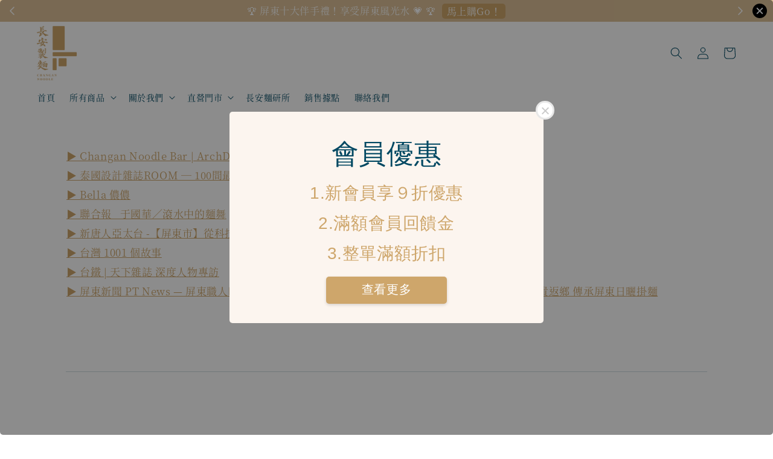

--- FILE ---
content_type: text/html; charset=UTF-8
request_url: https://shop.changantw.com/pages/magazines-media-reports
body_size: 43953
content:
<!doctype html>
<!--[if lt IE 7]><html class="no-js lt-ie9 lt-ie8 lt-ie7" lang="en"> <![endif]-->
<!--[if IE 7]><html class="no-js lt-ie9 lt-ie8" lang="en"> <![endif]-->
<!--[if IE 8]><html class="no-js lt-ie9" lang="en"> <![endif]-->
<!--[if IE 9 ]><html class="ie9 no-js"> <![endif]-->
<!--[if (gt IE 9)|!(IE)]><!--> <html class="no-js"> <!--<![endif]-->
<head>

  <!-- Basic page needs ================================================== -->
  <meta charset="utf-8">
  <meta http-equiv="X-UA-Compatible" content="IE=edge,chrome=1">

  
  <link rel="icon" href="https://cdn.store-assets.com/s/754714/f/6974360.png" />
  

  <!-- Title and description ================================================== -->
  <title>
  雜誌與媒體報導 &ndash; 長安製麵
  </title>

  
  <meta name="description" content="網頁建構中.....">
  

  <!-- Social meta ================================================== -->
  

  <meta property="og:type" content="website">
  <meta property="og:title" content="雜誌與媒體報導">
  <meta property="og:url" content="https://shop.changantw.com/pages/magazines-media-reports">
  
    <meta property="og:image" content="https://cdn.store-assets.com/s/1278714/f/10963050.png">
    <meta property="og:image:secure_url" content="https://cdn.store-assets.com/s/1278714/f/10963050.png">
  


<meta property="og:description" content="網頁建構中.....">
<meta property="og:site_name" content="長安製麵">



  <meta name="twitter:card" content="summary">



  <meta name="twitter:site" content="@">





  <!-- Helpers ================================================== -->
  <link rel="canonical" href="https://shop.changantw.com/pages/magazines-media-reports">
  <meta name="viewport" content="width=device-width,initial-scale=1,maximum-scale=1">
  <meta name="theme-color" content="#CEA66B">
  
  <script src="//ajax.googleapis.com/ajax/libs/jquery/1.11.0/jquery.min.js" type="text/javascript" ></script>
  
  <!-- Header hook for plugins ================================================== -->
  
<!-- ScriptTags -->
<script>window.__st={'p': 'page', 'cid': ''};</script><script src='/assets/events.js'></script><script>(function(d,s,id){var js,fjs=d.getElementsByTagName(s)[0];if(d.getElementById(id))return;js=d.createElement(s);js.id=id;js.src='https://connect.facebook.net/zh_TW/sdk/xfbml.customerchat.js#xfbml=1&version=v6.0&autoLogAppEvents=1';fjs.parentNode.insertBefore(js,fjs);}(document,'script','facebook-jssdk'));</script><script>(function(){function asyncLoad(){var urls=['/assets/facebook-pixel.js?v=1.1.1698372541','/assets/traffic.js?v=1','https://apps.easystore.co/instagram-feed/script.js?shop=chang39annoodlemakingmanager.easy.co&t=1768590292','https://apps.easystore.co/google-analytics-4/script.js?shop=chang39annoodlemakingmanager.easy.co','https://apps.easystore.co/sales-pop/script.js?shop=chang39annoodlemakingmanager.easy.co','https://apps.easystore.co/timer-discount/script.js?shop=chang39annoodlemakingmanager.easy.co','https://smartarget.online/loader.js?type=int&u=54165af36177cb4b6d9072ef5bf9c652886014ee&source=easystore_facebook_follow','https://apps.easystore.co/facebook-login/script.js?shop=chang39annoodlemakingmanager.easy.co&t=1739804346'];for(var i=0;i<urls.length;i++){var s=document.createElement('script');s.type='text/javascript';s.async=true;s.src=urls[i];var x=document.getElementsByTagName('script')[0];x.parentNode.insertBefore(s, x);}}window.attachEvent ? window.attachEvent('onload', asyncLoad) : window.addEventListener('load', asyncLoad, false);})();</script>
<!-- /ScriptTags -->

  
  
  <script src="https://store-themes.easystore.co/754714/themes/310721/assets/global.js?t=1766481248" defer="defer"></script>

  
  
  <script>
  (function(i,s,o,g,r,a,m){i['GoogleAnalyticsObject']=r;i[r]=i[r]||function(){
  (i[r].q=i[r].q||[]).push(arguments)},i[r].l=1*new Date();a=s.createElement(o),
  m=s.getElementsByTagName(o)[0];a.async=1;a.src=g;m.parentNode.insertBefore(a,m)
  })(window,document,'script','https://www.google-analytics.com/analytics.js','ga');

  ga('create', '', 'auto','myTracker');
  ga('myTracker.send', 'pageview');

  </script>
  
  <script src="/assets/storefront.js?id=914286bfa5e6419c67d1" type="text/javascript" ></script>
  

  <!-- CSS ================================================== -->
  <style>
      @font-face {
        font-family: 'Noto Serif TC';
        font-style: normal;
        font-weight: regular;
        src: local('Noto Serif TC regular'), local('Noto Serif TC-regular'), url(https://fonts.gstatic.com/s/notoseriftc/v17/XLYgIZb5bJNDGYxLBibeHZ0BhnEESXFtUsM.otf) format('truetype');
      }

      @font-face {
        font-family: 'Noto Serif TC';
        font-style: normal;
        font-weight: regular;
        src: local('Noto Serif TC regular'), local('Noto Serif TC-regular'), url(https://fonts.gstatic.com/s/notoseriftc/v17/XLYgIZb5bJNDGYxLBibeHZ0BhnEESXFtUsM.otf) format('truetype');
      }

      :root {
        --font-body-family: 'Noto Serif TC', serif;
        --font-body-style: normal;
        --font-body-weight: 400;

        --font-heading-family: 'Noto Serif TC', serif;
        --font-heading-style: normal;
        --font-heading-weight: 700;

        --color-heading-text: 0,72,98;
        --color-base-text: 0,72,98;
        --color-base-background-1: 255,255,255;
        --color-base-background-2: 255,255,255;
        
        --color-base-solid-button-labels: 255,255,255;
        --color-base-outline-button-labels: 206,166,107;
        
        --color-base-accent-1: 206,166,107;
        --color-base-accent-2: 206,166,107;
        --payment-terms-background-color: 255,255,255;

        --gradient-base-background-1: 255,255,255;
        --gradient-base-background-2: 255,255,255;
        --gradient-base-accent-1: 206,166,107;
        --gradient-base-accent-2: 206,166,107;

        --page-width: 145rem;
      }

      *,
      *::before,
      *::after {
        box-sizing: inherit;
      }

      html {
        box-sizing: border-box;
        font-size: 62.5%;
        height: 100%;
      }

      body {
        display: grid;
        grid-template-rows: auto auto 1fr auto;
        grid-template-columns: 100%;
        min-height: 100%;
        margin: 0;
        font-size: 1.5rem;
        letter-spacing: 0.06rem;
        line-height: 1.8;
        font-family: var(--font-body-family);
        font-style: var(--font-body-style);
        font-weight: var(--font-body-weight);
        
      }

      @media screen and (min-width: 750px) {
        body {
          font-size: 1.6rem;
        }
      }
   </style>
  
  <link href="https://store-themes.easystore.co/754714/themes/310721/assets/base.css?t=1766481248" rel="stylesheet" type="text/css" media="screen" />

  
  
<!-- Snippet:global/head: Instagram Feed -->
<link rel="stylesheet" href="https://apps.easystore.co/assets/css/instagram-feed/insta-feed-style.css?v3">
<!-- /Snippet -->

<!-- Snippet:global/head: Google Search Console -->
<meta name="google-site-verification" content="0V0pEw7HNKED94jV4b5t1UOsCoB6yqrMbtUUJJKmvTY" />
<!-- /Snippet -->

<!-- Snippet:global/head: Product Property 進階規格選項 -->

                <script src="https://apps.easystore.co/assets/js/product-property/properties.js?v2.03"></script>
                <link type="text/css" rel="stylesheet" href="https://apps.easystore.co/assets/css/product-property/main.css?v2.03">
              
<!-- /Snippet -->

<!-- Snippet:global/head: Recently View -->

          <link rel="stylesheet" href="https://apps.easystore.co/assets/css/recently-view/main.css?v1">
<!-- /Snippet -->


  <script>document.documentElement.className = document.documentElement.className.replace('no-js', 'js');</script>
</head>

<body id="---------------------" class="template-page" >
	
  
<!-- Snippet:global/body_start: Announcement Bar -->
<link rel="stylesheet" href="https://apps.easystore.co/assets/css/annoucement-bar/slider.css?v1.01">

<input type="hidden" id="total_announcement_left" name="total_announcement_left" value="3">
<input type="hidden" id="locale" name="locale" value="zh_TW">

<slider-announcement-bar-app id="announcement-bar" name="announcement-bar" style="
    border: unset;
    padding: 4px 0px;
    margin: 0px;
    z-index:2999;
    background:rgba(206, 166, 107, 0.7);
    color:rgb(255, 255, 255);
    position: -webkit-sticky; position: sticky; top: 0;
">

  <div style="
    display: flex;
    justify-content: space-between;
    align-items: center;
    padding: 0px 0px;
    border-top: 0px;
    border-bottom: 0px;
    border-color: transparent;
  ">
    <div style="height: 24px;">
            <a id="previous-announcement-bar-button" class="announcement-bar-direction-button" type="button" name="previous" style="height: 24px;">
        <svg xmlns="http://www.w3.org/2000/svg" class="icon icon-tabler icon-tabler-chevron-left" width="24" height="24" viewBox="0 0 24 24" stroke-width="1.5" stroke="white" fill="none" stroke-linecap="round" stroke-linejoin="round">
          <path stroke="none" d="M0 0h24v24H0z" fill="none" />
          <polyline points="15 6 9 12 15 18" />
        </svg>
      </a>
          </div>

    <ul style="flex-grow: 2; margin: 0px;">
            <li id="announcement_bar_0" style="
          display: flex;
          justify-content: center;
          align-items: center;
          flex-wrap: wrap;
          margin: 0px;
          width: 100%;
          word-wrap: break-word;
        ">
        🏆 屏東十大伴手禮！享受屏東風光水 💗 🏆
                <a class="announcement-bar-button" href="/collections/禮袋組/products/屏東風光水-地方創生禮盒-預購中-" style="color: rgb(255, 255, 255); background: rgb(206, 166, 107);">馬上購Go！</a>
                        <input type="hidden" id="expired_at_0" name="expired_at_0" value="2021-07-03 00:00">
      </li>
            <li id="announcement_bar_1" style="
          display: flex;
          justify-content: center;
          align-items: center;
          flex-wrap: wrap;
          margin: 0px;
          width: 100%;
          word-wrap: break-word;
        ">
        新會員9折優惠！會員單筆滿$2999享95折！
                <a class="announcement-bar-button" href="/account/register" style="color: rgb(255, 255, 255); background: rgb(206, 166, 107);">立即註冊</a>
                        <input type="hidden" id="expired_at_1" name="expired_at_1" value="2022-12-31 00:00">
      </li>
            <li id="announcement_bar_2" style="
          display: flex;
          justify-content: center;
          align-items: center;
          flex-wrap: wrap;
          margin: 0px;
          width: 100%;
          word-wrap: break-word;
        ">
        新品上架預購優惠 — 陽光拌麵組 (同醬不同麵，享盡千滋味)
                <a class="announcement-bar-button" href="/collections/新品推薦/products/陽光拌麵-拌麵４入組-預購優惠中-" style="color: rgb(255, 255, 255); background: rgb(206, 166, 107);">了解詳情！</a>
                        <input type="hidden" id="expired_at_2" name="expired_at_2" value="2025-02-18 00:00">
      </li>
          </ul>

    <div style="display: flex;">
            <a id="next-announcement-bar-button" class="announcement-bar-direction-button" type="button" name="next" style="height: 24px;">
        <svg xmlns="http://www.w3.org/2000/svg" class="icon icon-tabler icon-tabler-chevron-right" width="24" height="24" viewBox="0 0 24 24" stroke-width="1.5" stroke="white" fill="none" stroke-linecap="round" stroke-linejoin="round">
          <path stroke="none" d="M0 0h24v24H0z" fill="none" />
          <polyline points="9 6 15 12 9 18" />
        </svg>
      </a>
                  <span id="announcement-close-button" name="announcement-close-button" class="announcement-close-button" style="margin-right: 10px;"></span>
          </div>
  </div>


</slider-announcement-bar-app>

<script>
  $(function() {
    var is_top_enabled =  1;

    const loadScript = function(url, callback) {
      const script = document.createElement("script");
      script.type = "text/javascript";
      // If the browser is Internet Explorer.
      if (script.readyState) {
        script.onreadystatechange = function() {
          if (script.readyState == "loaded" || script.readyState == "complete") {
            script.onreadystatechange = null;
            callback();
          }
        };
        // For any other browser.
      } else {
        script.onload = function() {
          callback();
        };
      }
      script.src = url;
      document.getElementsByTagName("head")[0].appendChild(script);
    };

    const announcementBarAppJS = function($) {

      $('#announcement-close-button').on('click', function() {
        $('#announcement-bar, #announcement-bar-top').hide();
        $('#easystore-section-header, .sticky-topbar').css('top', '');
      });
    }

    if (typeof jQuery === 'undefined') {
      loadScript('//ajax.googleapis.com/ajax/libs/jquery/1.11.2/jquery.min.js', function() {
        jQuery = jQuery.noConflict(true);
        announcementBarAppJS(jQuery);
      });
    } else {
      announcementBarAppJS(jQuery);
    }


    
    if(is_top_enabled){
      // Prevent announcement bar block header
      setTimeout(()=>{
        $('#easystore-section-header, .sticky-topbar').css('top', $('#announcement-bar').height()+'px');
      }, 2000);
    }
  });

  setInterval(function() {
    const total_announcement = "3"
    var total_announcement_left = $("#total_announcement_left").val();

    for (let i = 0; i <= total_announcement; i++) {
      const startDate = new Date();
      const endDateStr = $("#expired_at_" + i).val();
      const endDate = endDateStr == undefined ? new Date() : new Date(endDateStr.replace(/-/g, "/"));
      const seconds = (endDate.getTime() - startDate.getTime()) / 1000;

      const days = parseInt(seconds / 86400);
      const hours = parseInt((seconds % 86400) / 3600);
      const mins = parseInt((seconds % 86400 % 3600) / 60);
      const secs = parseInt((seconds % 86400 % 3600) % 60);

      // use to translate countdown unit
      // (translate based on the preferred language when save announcement bar setting)
      String.prototype.translate = function() {
        try {
          if ($("#locale").val() == "zh_TW") {
            if (this.toString() === 'day') {
              return "天";
            }
            if (this.toString() === 'hour') {
              return "小時";
            }
            if (this.toString() === 'min') {
              return "分鐘";
            }
            if (this.toString() === 'sec') {
              return "秒";
            }
          } else {
            if (this.toString() === 'day') {
              if (days > 0) {
                return "Days";
              } else {
                return "Day";
              }
            } else if (this.toString() === 'hour') {
              if (hours > 0) {
                return "Hours";
              } else {
                return "Hour";
              }
            } else if (this.toString() === 'min') {
              if (mins > 0) {
                return "Mins";
              } else {
                return "Min";
              }
            } else if (this.toString() === 'sec') {
              if (secs > 0) {
                return "Secs";
              } else {
                return "Sec";
              }
            }
          }
        } catch (error) {
          console.log("Some errors heres", error);
        }
      };

      const announcementBar_countdown = document.getElementById("announcementBar_countdown_" + i);
      if (announcementBar_countdown && seconds > 0) {

        $(announcementBar_countdown).show()
        announcementBar_countdown.innerHTML = `
          <div>
            ${days} <small>${'day'.translate()}</small>
          </div>
          <div>
            ${hours} <small>${'hour'.translate()}</small>
          </div>
          <div>
            ${mins} <small>${'min'.translate()}</small>
          </div>
          <div>
            ${secs} <small>${'sec'.translate()}</small>
          </div>
        `;


      } else if (announcementBar_countdown && seconds <= 0) {
        $("#announcement_bar_" + i).remove();
        total_announcement_left = total_announcement_left - 1;
        $("#total_announcement_left").val(total_announcement_left);
      }
    }

    showOrHide(total_announcement_left);
  }, 1000);


  function showOrHide(total_announcement_left) {
    if (total_announcement_left <= 1) {
      $("#previous-announcement-bar-button,#next-announcement-bar-button").hide();
    } else {
      $("#previous-announcement-bar-button,#next-announcement-bar-button").show();
    }

    if (total_announcement_left == 0) {
      $("#announcement-close-button").hide();
      $("#announcement-bar").hide();
      $('#announcement-bar-top').hide();
      $('#easystore-section-header, .sticky-topbar').css('top', '');
    }
  };

  let annoucementBarAutoMoveInterval = '';
  class AnnouncementBarAppSlider extends HTMLElement {
    constructor() {
      super();
      this.slider = this.querySelector('ul');
      this.sliderItems = this.querySelectorAll('li');
      this.prevButton = this.querySelector('a[name="previous"]');
      this.nextButton = this.querySelector('a[name="next"]');

      if (!this.slider || !this.nextButton) return;

      const resizeObserver = new ResizeObserver(entries => this.initPages());
      resizeObserver.observe(this.slider);

      this.slider.addEventListener('scroll', this.update.bind(this));
      this.prevButton.addEventListener('click', this.onButtonClick.bind(this));
      this.nextButton.addEventListener('click', this.onButtonClick.bind(this));


    }

    initPages() {
      const sliderItemsToShow = Array.from(this.sliderItems).filter(element => element.clientWidth > 0);
      this.sliderLastItem = sliderItemsToShow[sliderItemsToShow.length - 1];
      if (sliderItemsToShow.length === 0) return;
      this.slidesPerPage = Math.floor(this.slider.clientWidth / sliderItemsToShow[0].clientWidth);
      this.totalPages = sliderItemsToShow.length - this.slidesPerPage + 1;
      this.update();
      let self = this
      var total_announcement_left = $("#total_announcement_left").val();
      annoucementBarAutoMoveInterval = setInterval(function() {
        if (total_announcement_left > 1) {
          self.moveSlide('next')
        }
      }, 5000)
    }

    update() {
      this.currentPage = Math.round(this.slider.scrollLeft / this.sliderLastItem.clientWidth) + 1;
    }

    onButtonClick(event) {
      event.preventDefault();
      let self = this;
      self.moveSlide(event.currentTarget.name);
    }


    moveSlide(move_to) {

      clearInterval(annoucementBarAutoMoveInterval);
      let self = this;
      annoucementBarAutoMoveInterval = setInterval(function() {
        self.moveSlide('next');
      }, 5000)

      if (move_to === 'previous' && this.currentPage === 1) {
        this.slider.scrollTo({
          left: this.sliderLastItem.clientWidth * (this.totalPages - 1)
        });
      } else if (move_to === 'next' && this.currentPage === this.totalPages) {
        this.slider.scrollTo({
          left: 0
        });
      } else {
        const slideScrollPosition = move_to === 'next' ? this.slider.scrollLeft + this.sliderLastItem
          .clientWidth : this.slider.scrollLeft - this.sliderLastItem.clientWidth;
        this.slider.scrollTo({
          left: slideScrollPosition
        });
      }
    }

  }

  customElements.define('slider-announcement-bar-app', AnnouncementBarAppSlider);
</script>

<!-- /Snippet -->

<!-- Snippet:global/body_start: Easy Pop Up -->
<style>
  .easy_popup-app-style {
    background-position: center;
    vertical-align: middle;
    justify-content: center;
    text-align: center;
    position: absolute;
    top: 50%;
    left: 50%;
    margin-right: -55%;
    transform: translate(-50%, -50%);
    padding: 3em;
  }

  @media  only screen and (max-width: 480px) {
    .easy_popup-app-style {
      background-position: center;
      vertical-align: middle;
      justify-content: center;
      text-align: center;
      padding: 1em;
      position: absolute;
      top: 50%;
      left: 50%;
      margin-right: -50%;
      transform: translate(-50%, -50%)
    }
  }

  .easy_popup-app-modal-window {
    border: 0px solid #E8E8E8;
    border-radius: 5px;
    position: fixed;
    top: 0;
    right: 0;
    bottom: 0;
    left: 0;
    width: 100vw;
    height: 100vh;
    display: flex;
    align-items: center;
    justify-content: center;
    z-index: 100000;
    background-color: rgba(0, 0, 0, 0.45);
  }

  .easy_popup-app-container {
    border: 0px solid #E0E0E0;
    border-radius: 5px;
    height: 350px;
    width: 90%;
    max-width: 520px;
    position: relative;
    display: block;
    background-repeat: no-repeat;
    background-position: center;
  }

  .easy_popup-app-discount-container{
    height: 300px;
    max-width: 600px;
    position: relative;
    display: block;
    background-repeat: no-repeat;
    background-position: center;
  }

  .new_easy_popup-app-container {
    height: 450px;
    width: 90%;
    max-width: 520px;
    margin: auto;
    box-sizing: border-box;
    position: relative;
    display: block;
    overflow: visible;
    background-repeat: no-repeat;
    background-position: center;
    justify-content: center;
    transform-origin: top left;
    border: 0px solid #E8E8E8;
    border-radius: 5px;
    background: white;
    background-size: contain;
  }

  .new_upper_easy_popup-app-container {
    height: 200px;
    max-width: 520px;
    width: 100%;
    border-radius: 5px 5px 0 0;
  }

  .new_lower_easy_popup-app-container {
    width: 100%;
    max-width: 520px;
    position: relative;
    background: white;
    text-align: center;
    display: flex;
    justify-content: center;
    align-items: center;
    border-radius: 0 0 5px 5px;
  }

  @media  only screen and (max-width: 480px) {
    .easy_popup-app-container {
      height: 238px;
    }
  }

  .easy_popup-app-title {
    font-size: 45px;
  }

  @media  only screen and (max-width: 480px) {
    .easy_popup-app-title {
      font-size: 38px !important;
    }
  }

  .easy_popup-app-content {
    font-size: 28px;
    margin-bottom: 10px;
  }

  @media  only screen and (max-width: 480px) {
    .easy_popup-app-content {
      font-size: 20px !important;
      margin-bottom: 10px;
    }
  }

  .easy_popup-app-close {
    position: absolute;
    right: -18px;
    top: -18px;
    width: 31px;
    height: 31px;
    padding: 5px 5px 5px 5px;
    border: 3px solid #E8E8E8;
    border-radius: 50px;
    background-color: #FFFFFF;
    display: block !important;
    box-sizing: border-box;
  }

  .easy_popup-app-close:hover {
    opacity: 1;
  }

  .easy_popup-app-close:before,
  .easy_popup-app-close:after {
    position: absolute;
    left: 11.7px;
    top: 5.5px;
    content: ' ';
    height: 15px;
    width: 2px;
    background-color: #CBCBCB;
  }

  .easy_popup-app-close:before {
    transform: rotate(45deg);
  }

  .easy_popup-app-close:after {
    transform: rotate(-45deg);
  }

  .easy_popup-app-noscroll {
    position: fixed;
    overflow: hidden;
    height: 100%;
    width: 100%;
  }

  .easy_popup-Short {
    width: 200px;
    padding: 5px;
    height: 45px;
    border-radius: 5px;
    border: 0px;
    display: inline-block;
    text-decoration: none;
    padding: 10px 50px;
    margin: 14px;
    box-shadow: 0px 2px 5px rgb(0 0 0 / 15%);
    transition: .4s;
  }

  .easy_popup-Short:hover,
  .easy_popup-Short:focus {
    box-shadow: 0px 2px 5px rgb(0 0 0 / 25%);
    transform: scale(.99);
    opacity: 0.9;
  }

  .easy_popup-Long {
    width: 100%;
    max-width: 300px;
    border: 0;
    border-radius: 5px;
    display: inline-block;
    text-decoration: none;
    margin-top: 14px;
    box-shadow: 0px 2px 5px rgb(0 0 0 / 15%);
    transition: .4s;
    padding: 15px 25px;
    font-weight: bold;
    line-height: 1.1;
  }

  .easy_popup-Long:hover,
  .easy_popup-Long:focus {
    box-shadow: 0px 2px 5px rgb(0 0 0 / 25%);
    transform: scale(.99);
    opacity: 0.9;
  }

  .easy_popup-Border {
    display: inline-block;
    text-decoration: none;
    padding: 10px 52px;
    margin-top: 14px;
    box-shadow: 0px 2px 5px rgb(0 0 0 / 15%);
    border: 2px solid;
    background: none;
    border-radius: 3px;
    transition: .4s;
  }

  .easy_popup-Border:hover,
  .easy_popup-Border:focus {
    box-shadow: 0px 2px 5px rgb(0 0 0 / 25%);
    transform: scale(.99);
    opacity: 0.9;
  }

  .easy_popup-noimage {
    background-color: #FCF5EF;
  }

  @media  only screen and (max-width: 360px) {
    .easy_popup-withimage {
      background-image: url("https://s3.dualstack.ap-southeast-1.amazonaws.com/app-assets.easystore.co/apps/405/Classic.jpg");
      background-size: contain;
      vertical-align: middle;
    }
  }

  @media  only screen and (min-width: 361px) {
    .easy_popup-withimage {
      background-image: url("https://s3.dualstack.ap-southeast-1.amazonaws.com/app-assets.easystore.co/apps/405/Classic.jpg");
      background-size: cover;
      vertical-align: middle;
    }
  }

  @media  only screen and (max-width: 360px) {
    .easy_popup-withcustomimage {
      background-image: url();
      background-size: contain;
      vertical-align: middle;
    }
  }

  @media  only screen and (min-width: 361px) {
    .easy_popup-withcustomimage {
      background-image: url();
      background-size: cover;
      vertical-align: middle;
    }
  }

  #copyIcon:hover {
    fill: #D9D9D9;
  }

</style>

<body>

  <div id="modalcontainer" style='display:none'  class="easy_popup-app-modal-window">
    <div class="new_easy_popup-app-container" style="height: auto">
      <div id="popup" class="new_upper_easy_popup-app-container" style="height: auto">
              </div>
      <div class="new_lower_easy_popup-app-container" style="padding: 20px;">
        <section id="enter_section" style="width: 100%; max-width: 300px;">
          <div>
            <div id="modaltitle" class="easy_popup-app-title" style="margin-bottom: 5px;text-align: center; display: flex; justify-content: center; align-items: center; color: #004862;  line-height: 1;">
            會員優惠
            </div>
            <div id="modalcontent" class="easy_popup-app-content" style=" text-align: center; display: flex; justify-content: center; align-items: center; color: #CEA66B; margin: 5px; padding: 0; line-height: 1.5;">
            1.新會員享９折優惠&lt;br&gt;
2.滿額會員回饋金&lt;br&gt;
3.整單滿額折扣
            </div>
          </div>
          <div style="text-align: center; display: flex; justify-content: center; align-items: center;">
            <form id="emailForm" action="https://apps.easystore.co/easy-pop-up/proxy/insert-customer" method="post" style="width: 100%;">
              <div style="margin: 20px 0; margin-bottom: 6px;width:100%; max-width: 300px; height: 45px; border: 1px solid #D9D9D9; border-radius: 5px; color: black; font-size: 18px; text-align: left; display: flex; justify-content: left; align-items: center;">
                <svg width="25px" height="25px" viewBox="0 0 24 24" fill="none" xmlns="http://www.w3.org/2000/svg" style="margin: 10px;"><path d="M4 7.00005L10.2 11.65C11.2667 12.45 12.7333 12.45 13.8 11.65L20 7" stroke="#C5C5C5" stroke-width="2" stroke-linecap="round" stroke-linejoin="round"/>
                  <rect x="3" y="5" width="18" height="14" rx="2" stroke="#C5C5C5" stroke-width="2" stroke-linecap="round"/>
                </svg>
                <input id="emailInput" name="emailInput" type="email"  placeholder="youremail@gmail.com" style="margin:0;box-shadow: none;outline: none;width: 100%;max-width: 300px; height: 43px; border: 0px; border-radius: 5px; " required>
              </div>
              <button id="submitButton" class="easy_popup-Long" style="width: 100%;max-width: 300px; margin-top: 0px; color: #FFFFFF; font-size: 17px; background: #495BD5;" >
                Subscribe
              </button>
            </form>
        </section>

        <section id ="discount_code_section"  style="width: 100%; max-width: 300px; display:none;">
            <div style="text-align: center; display: flex; justify-content: center; align-items: center;" >
              <input id="emailInput2"   name="emailInput2" type="email" readonly style="font-size:0px; color: white;border:0px;" hidden>
              <input id="domain"   name="domain"  readonly style="font-size:0px; color: white;border:0px;" hidden >
            </div>
            <div>
              <b style="font-size:28px;margin: 0; padding: 0; line-height: 1;">Enjoy your discount!</b>
              <div style="font-size:16px;margin: 0; padding: 10px; line-height: 1;">You can apply the discount code during checkout</div>
            </div>
            <div style="margin-top:5px;">
              <div style="text-align: center; justify-content: center; align-items: center; display: block;">
                <div style="margin: 5px;  max-width: 300px; height: 45px; border: 1px solid #D9D9D9; border-radius: 5px; color: black; font-size: 18px; text-align: center; display: flex; justify-content: center; align-items: center;">
                <div style="margin:0px;max-width: 300px; height: 45px; border: 0px solid #D9D9D9; border-radius: 0px; color: #ccc; font-size: 18px;text-align: center; display: flex; justify-content: center; align-items: center; ">
                    <div>WLCOME123</div>
                  </div>
                  <svg id="copyIcon" width="25px" height="25px" viewBox="0 0 24 24" fill="none" xmlns="http://www.w3.org/2000/svg" style="cursor: pointer; margin: 10px; text-align: right; display: flex; justify-content: right; align-items: center; " onclick="copyToClipboard()">
                    <path d="M6 11C6 8.17157 6 6.75736 6.87868 5.87868C7.75736 5 9.17157 5 12 5H15C17.8284 5 19.2426 5 20.1213 5.87868C21 6.75736 21 8.17157 21 11V16C21 18.8284 21 20.2426 20.1213 21.1213C19.2426 22 17.8284 22 15 22H12C9.17157 22 7.75736 22 6.87868 21.1213C6 20.2426 6 18.8284 6 16V11Z" stroke="#D9D9D9" stroke-width="1.5"></path> <path d="M6 19C4.34315 19 3 17.6569 3 16V10C3 6.22876 3 4.34315 4.17157 3.17157C5.34315 2 7.22876 2 11 2H15C16.6569 2 18 3.34315 18 5" stroke="#D9D9D9" stroke-width="1.5"></path>
                  </svg>
                </div>
                <a href="/collections/all" class="easy_popup-Long" style="cursor: pointer;margin-top: 0px; color: #FFFFFF; font-size: 17px; background: #495BD5;display: flex;justify-content: center;align-items: center;">
                  Shop Now
                </a>
              </div>
        </section>
      </div>
      <a href="javascript:void(0);" class="easy_popup-app-close" onclick="PopUp('hide')"></a>
    </div>
  </div>

  <div id="modalcontainer2" style='display:none'  class="easy_popup-app-modal-window" onclick="PopUp('hide')">
    <div class="new_easy_popup-app-container">
      <div id="popup" class="new_upper_easy_popup-app-container easy_popup-noimage">
      </div>
      <div class="new_lower_easy_popup-app-container">
        <section  >
          <div style="">
          <div style="margin: 0 0 30px 0;">
            <div id="modaltitle" class="easy_popup-app-title" style="text-align: center; display: flex; justify-content: center; align-items: center; color: #004862; margin: 15px; padding: 0; line-height: 1;">
             會員優惠
            </div>
            <div id="modalcontent" class="easy_popup-app-content" style="margin: 0; text-align: center; display: flex; justify-content: center; align-items: center; color: #CEA66B; margin: 0; padding: 0; line-height: 1.5;">
             1.新會員享９折優惠<br>
2.滿額會員回饋金<br>
3.整單滿額折扣
            </div>
          </div>
            <span><a href="https://shop.changantw.com/pages/members-benefits" class="easy_popup-Short" style="color: #FFFFFF; font-size: 20px; background: #CEA66B; line-height: 1.1; margin:3px;">查看更多</a></span>
        </section>
      </div>
      <a href="javascript:void(0);" class="easy_popup-app-close" onclick="PopUp('hide')"></a>
    </div>
  </div>

  <div id="modalcontainer3" style='display:none'  class="easy_popup-app-modal-window" onclick="PopUp('hide')">
    <div id="popup" class="easy_popup-app-container easy_popup-noimage">
      <section class="easy_popup-app-style" style="font-family: arial">
        <div id="modaltitle" class="easy_popup-app-title" style=" color: #004862;">
          會員優惠
        </div>
        <div id="modalcontent" class="easy_popup-app-content" style=" color: #CEA66B;">
          1.新會員享９折優惠<br>
2.滿額會員回饋金<br>
3.整單滿額折扣
        </div>
        <span><a href="https://shop.changantw.com/pages/members-benefits" class="easy_popup-Short" style="color: #FFFFFF; font-size: 20px; background: #CEA66B; line-height: 1.1; margin:3px;">查看更多</a></span>
      </section>

      <a href="javascript:void(0);" class="easy_popup-app-close" onclick="PopUp('hide')"></a>
    </div>
  </div>

  <script>
  function redirect(){
    window.location.replace("/collections/all");
  }

  document.getElementById('emailForm').addEventListener('submit', async (e) => {
    e.preventDefault();

    try {
      const response = await fetch('/apps/easypopup/insert-customer', {
        method: 'POST',
        headers: {
          'Accept': 'application/json',
          'Content-Type': 'application/json',
        },
        body: JSON.stringify({
      'email': document.getElementById('emailInput').value,
      'shop': window.location.hostname,
    }),
      });
      console.log(response);
      if (!response.ok) {
        console.error('Failed to insert customer');
      }
      const responseData = await response.json();
        console.log('Customer inserted successfully:', responseData);

    } catch (error) {
      console.error('Error:', error);
    }
  });

    function copyToClipboard() {
      var textToCopy = "WLCOME123";
      var tempInput = document.createElement("input");

      tempInput.value = textToCopy;
      document.body.appendChild(tempInput);
      tempInput.select();
      document.execCommand("copy");
      document.body.removeChild(tempInput);

      var copyIcon = document.getElementById("copyIcon");
      copyIcon.style.pointerEvents = "none";
      copyIcon.setAttribute("fill", "#888888");

    }

    function showDiscountCode(emailInputValue) {
      document.getElementById("discount_code_section").style.display = "block";
      document.getElementById("enter_section").style.display = "none";
      document.getElementById('emailInput2').value = emailInputValue;
      var domain = window.location.hostname;
      document.getElementById('domain').value=domain;
    }

    document.getElementById('emailForm').addEventListener('submit', function (e) {
        e.preventDefault();
        var emailInputValue = document.getElementById('emailInput').value;
        showDiscountCode(emailInputValue);
    });

    var newFeature_enable = "false";
    var layout_option = "full_dialog";

    function PopUp(hideOrshow) {
      if (hideOrshow == 'hide' || window.location.href.indexOf("checkout") > -1) {
        document.getElementById('modalcontainer').style.display = "none";
        document.getElementById('modalcontainer2').style.display = "none";
        document.getElementById('modalcontainer3').style.display = "none";
        document.getElementsByTagName("body")[0].classList.remove("easy_popup-app-noscroll");
      } else if (sessionStorage.getItem("popupWasShown") == null) {
        sessionStorage.setItem("popupWasShown", 1);
        if(newFeature_enable=='true' ){
          document.getElementById('modalcontainer').removeAttribute('style');
        }else if(newFeature_enable=='false' && layout_option=='top_bottom')
        {
          document.getElementById('modalcontainer2').removeAttribute('style');
        }else{
          document.getElementById('modalcontainer3').removeAttribute('style');
        }
        document.getElementsByTagName("body")[0].classList.add("easy_popup-app-noscroll");
      }
    }

    window.onload = function() {
    document.getElementById("modaltitle").innerHTML = document.getElementById("modaltitle").innerText;
    document.getElementById("modalcontent").innerHTML = document.getElementById("modalcontent").innerText;
      setTimeout(function() {
        PopUp('show');
      }, 0);
    }

  </script>
</body>

<!-- /Snippet -->

<!-- Snippet:global/body_start: Console Extension -->
<div id='es_console' style='display: none;'>754714</div>
<!-- /Snippet -->
<link href="/assets/css/wishlist.css?v1.02" rel="stylesheet" type="text/css" media="screen" />
<link rel="stylesheet" href="https://cdnjs.cloudflare.com/ajax/libs/font-awesome/4.5.0/css/font-awesome.min.css">

<script src="/assets/js/wishlist/wishlist.js" type="text/javascript"></script>
	
 	<style>
  header {
    --logo-width: 90px;
  }
  .header-wrapper,
  .header-wrapper .list-menu--disclosure,
  .header-wrapper .search-modal{
    background-color: rgba(255, 255, 255, 1);
  }
  .header-wrapper .search-modal .field__input{
    background-color: rgb(var(--color-background));
  }
  .header-wrapper summary .icon-caret,
  .header-wrapper .header__menu-item a,
  .header-wrapper .list-menu__item,
  .header-wrapper .link--text{
    color: #004862;
  }
  .header__logo_secondary{
    display: none;
  }
  
  .search-modal__form{
    position: relative;
  }
  
  .dropdown {
    display: none;
    position: absolute;
    top: 100%;
    left: 0;
    width: 100%;
    padding: 5px 0;
    background-color: #fff;
    color:#000;
    z-index: 1000;
    border-bottom-left-radius: 15px;
    border-bottom-right-radius: 15px;
    border: 1px solid rgba(var(--color-foreground), 1);
    border-top: none;
    overflow-x: hidden;
    overflow-y: auto;
    max-height: 350px;
  }
  
  .dropdown-item {
    padding: 0.4rem 2rem;
    cursor: pointer;
    line-height: 1.4;
    overflow: hidden;
    text-overflow: ellipsis;
    white-space: nowrap;
  }
  
  .dropdown-item:hover{
    background-color: #f3f3f3;
  }
  
  .search__input.is-focus{
    border-radius: 15px;
    border-bottom-left-radius: 0;
    border-bottom-right-radius: 0;
    border: 1px solid rgba(var(--color-foreground), 1);
    border-bottom: none;
    box-shadow: none;
  }
  
  .clear-all {
    text-align: right;
    padding: 0 2rem 0.2rem;
    line-height: 1;
    font-size: 70%;
    margin-bottom: -2px;
  }
  
  .clear-all:hover{
    background-color: #fff;
  }
  
  .search-input-focus .easystore-section-header-hidden{
    transform: none;
  }
  .referral-notification {
    position: absolute;
    top: 100%;
    right: 0;
    background: white;
    border: 1px solid #e0e0e0;
    border-radius: 8px;
    box-shadow: 0 4px 12px rgba(0, 0, 0, 0.15);
    width: 280px;
    z-index: 1000;
    padding: 16px;
    margin-top: 8px;
    font-size: 14px;
    line-height: 1.4;
  }
  
  .referral-notification::before {
    content: '';
    position: absolute;
    top: -8px;
    right: 20px;
    width: 0;
    height: 0;
    border-left: 8px solid transparent;
    border-right: 8px solid transparent;
    border-bottom: 8px solid white;
  }
  
  .referral-notification::after {
    content: '';
    position: absolute;
    top: -9px;
    right: 20px;
    width: 0;
    height: 0;
    border-left: 8px solid transparent;
    border-right: 8px solid transparent;
    border-bottom: 8px solid #e0e0e0;
  }
  
  .referral-notification h4 {
    margin: 0 0 8px 0;
    color: #2196F3;
    font-size: 16px;
    font-weight: 600;
  }
  
  .referral-notification p {
    margin: 0 0 12px 0;
    color: #666;
  }
  
  .referral-notification .referral-code {
    background: #f5f5f5;
    padding: 8px;
    border-radius: 4px;
    font-family: monospace;
    font-size: 13px;
    text-align: center;
    margin: 8px 0;
    border: 1px solid #ddd;
  }
  
  .referral-notification .close-btn {
    position: absolute;
    top: 8px;
    right: 8px;
    background: none;
    border: none;
    font-size: 18px;
    color: #999;
    cursor: pointer;
    padding: 0;
    width: 20px;
    height: 20px;
    line-height: 1;
  }
  
  .referral-notification .close-btn:hover {
    color: #333;
  }
  
  .referral-notification .action-btn {
    background: #2196F3;
    color: white;
    border: none;
    padding: 8px 16px;
    border-radius: 4px;
    cursor: pointer;
    font-size: 12px;
    margin-right: 8px;
    margin-top: 8px;
  }
  
  .referral-notification .action-btn:hover {
    background: #1976D2;
  }
  
  .referral-notification .dismiss-btn {
    background: transparent;
    color: #666;
    border: 1px solid #ddd;
    padding: 8px 16px;
    border-radius: 4px;
    cursor: pointer;
    font-size: 12px;
    margin-top: 8px;
  }
  
  .referral-notification .dismiss-btn:hover {
    background: #f5f5f5;
  }
  .referral-modal__dialog {
    transform: translate(-50%, 0);
    transition: transform var(--duration-default) ease, visibility 0s;
    z-index: 10000;
    position: fixed;
    top: 20vh;
    left: 50%;
    width: 100%;
    max-width: 350px;
    box-shadow: 0 4px 12px rgba(0, 0, 0, 0.15);
    border-radius: 12px;
    background-color: #fff;
    color: #000;
    padding: 20px;
    text-align: center;
  }

  .modal-overlay.referral-modal-overlay {
    position: fixed;
    top: 0;
    left: 0;
    width: 100%;
    height: 100%;
    background-color: rgba(0, 0, 0, 0.7);
    z-index: 2001;
    display: block;
    opacity: 1;
    transition: opacity var(--duration-default) ease, visibility 0s;
  }
</style>


  <style>
    .template-index .header__logo_secondary + .header__heading-logo,
    .template-index .easystore-section-header-sticky .header__logo_secondary{
      display: none;
    }
    .template-index .header__logo_secondary,
    .template-index .easystore-section-header-sticky .header__logo_secondary + .header__heading-logo{
      display: block;
    }
    .template-index .header-wrapper {
      position: absolute;
      width: 100%;
    }
    .template-index .header-wrapper {
      background-color: transparent;
    }

    .template-index #easystore-section-header:not(.easystore-section-header-sticky) .header__icon .icon{
      color: #FFFFFF;
    }
    .template-index .easystore-section-header-sticky .header-wrapper{
      background-color: rgba(255, 255, 255, 1);
    }
    @media screen and (min-width: 990px) {
      .template-index div:not(.easystore-section-header-sticky) nav > .list-menu > li > a,
      .template-index div:not(.easystore-section-header-sticky) nav > .list-menu > li > details-disclosure > details > summary *{
        color: #FFFFFF;
      }
    }
  </style>


<link rel="preload" href="https://store-themes.easystore.co/754714/themes/310721/assets/section-header.css?t=1766481248" as="style" onload="this.onload=null;this.rel='stylesheet'">
<link rel="preload" href="https://store-themes.easystore.co/754714/themes/310721/assets/component-list-menu.css?t=1766481248" as="style" onload="this.onload=null;this.rel='stylesheet'">
<link rel="preload" href="https://store-themes.easystore.co/754714/themes/310721/assets/component-menu-drawer.css?t=1766481248" as="style" onload="this.onload=null;this.rel='stylesheet'">
<link rel="preload" href="https://store-themes.easystore.co/754714/themes/310721/assets/component-cart-notification.css?v1.1?t=1766481248" as="style" onload="this.onload=null;this.rel='stylesheet'">

<script src="https://store-themes.easystore.co/754714/themes/310721/assets/cart-notification.js?t=1766481248" defer="defer"></script>
<script src="https://store-themes.easystore.co/754714/themes/310721/assets/details-modal.js?t=1766481248" defer="defer"></script>

<svg xmlns="http://www.w3.org/2000/svg" class="hidden">
  <symbol id="icon-search" viewbox="0 0 18 19" fill="none">
    <path fill-rule="evenodd" clip-rule="evenodd" d="M11.03 11.68A5.784 5.784 0 112.85 3.5a5.784 5.784 0 018.18 8.18zm.26 1.12a6.78 6.78 0 11.72-.7l5.4 5.4a.5.5 0 11-.71.7l-5.41-5.4z" fill="currentColor"/>
  </symbol>

  <symbol id="icon-close" class="icon icon-close" fill="none" viewBox="0 0 18 17">
    <path d="M.865 15.978a.5.5 0 00.707.707l7.433-7.431 7.579 7.282a.501.501 0 00.846-.37.5.5 0 00-.153-.351L9.712 8.546l7.417-7.416a.5.5 0 10-.707-.708L8.991 7.853 1.413.573a.5.5 0 10-.693.72l7.563 7.268-7.418 7.417z" fill="currentColor">
  </symbol>
</svg>


<div id="easystore-section-header">
  <sticky-header class="header-wrapper header-wrapper--border-bottom">
    <header class="header header--middle-left page-width header--has-menu" itemscope itemtype="http://schema.org/Organization">
      <div class="header__left-icon header__icons large-up-hide">
        <header-drawer data-breakpoint="tablet">
          <details class="menu-drawer-container menu-opening">
            <summary class="header__icon header__icon--menu header__icon--summary link link--text focus-inset" aria-label="Menu" role="button" aria-expanded="true" aria-controls="menu-drawer">
              <span>
                


    <svg class="icon icon-hamburger " data-name="Layer 1" xmlns="http://www.w3.org/2000/svg" viewBox="0 0 600 600"><path d="M32.5,65h535a25,25,0,0,0,0-50H32.5a25,25,0,0,0,0,50Z" fill="currentColor"/><path d="M567.5,275H32.5a25,25,0,0,0,0,50h535a25,25,0,0,0,0-50Z" fill="currentColor"/><path d="M567.5,535H32.5a25,25,0,0,0,0,50h535a25,25,0,0,0,0-50Z" fill="currentColor"/></svg>

  

                


    <svg class="icon icon-close " data-name="Layer 1" xmlns="http://www.w3.org/2000/svg" viewBox="0 0 600 600"><path d="M335.36,300,581.87,53.48a25,25,0,0,0-35.35-35.35L300,264.64,53.48,18.13A25,25,0,0,0,18.13,53.48L264.64,300,18.13,546.52a25,25,0,0,0,35.35,35.35L300,335.36,546.52,581.87a25,25,0,0,0,35.35-35.35Z" fill="currentColor"/></svg>

  

              </span>
            </summary>
            <div id="menu-drawer" class="menu-drawer motion-reduce" tabindex="-1">
              <div class="menu-drawer__inner-container">
                <div class="menu-drawer__navigation-container">
                  <nav class="menu-drawer__navigation">
                    <ul class="menu-drawer__menu list-menu" role="list">
                      
                      
                        
                          <li>
                            <a href="/"  class="menu-drawer__menu-item list-menu__item link link--text focus-inset">
                              首頁
                            </a>
                          </li>
                        
                      
                      
                        
                          
                          <li>
                            <details>
                                  <summary class="menu-drawer__menu-item list-menu__item link link--text focus-inset" role="button" aria-expanded="false" aria-controls="link-Bags">
                                    <a href="/collections/all"  class="link--text list-menu__item menu-drawer__menu-item">
                                      所有商品
                                    </a>
                                    


    <svg class="icon icon-arrow " data-name="Layer 1" xmlns="http://www.w3.org/2000/svg" viewBox="0 0 600 339.56"><path d="M31.06,196.67H504l-88.56,88.56a26.89,26.89,0,1,0,38,38L588,188.79a26.89,26.89,0,0,0,0-38L453.49,16.29a26.89,26.89,0,0,0-38,38L504,142.88H31.06a26.9,26.9,0,0,0,0,53.79Z" fill="currentColor"/></svg>

  

                                    


    <svg aria-hidden="true" focusable="false" role="presentation" class="icon icon-caret " viewBox="0 0 10 6">
      <path fill-rule="evenodd" clip-rule="evenodd" d="M9.354.646a.5.5 0 00-.708 0L5 4.293 1.354.646a.5.5 0 00-.708.708l4 4a.5.5 0 00.708 0l4-4a.5.5 0 000-.708z" fill="currentColor"></path>
    </svg>

  

                                  </summary>
                                  <div class="menu-drawer__submenu motion-reduce" tabindex="-1">
                                    <div class="menu-drawer__inner-submenu">
                                      <button class="menu-drawer__close-button link link--text focus-inset" aria-expanded="true">
                                        


    <svg class="icon icon-arrow " data-name="Layer 1" xmlns="http://www.w3.org/2000/svg" viewBox="0 0 600 339.56"><path d="M31.06,196.67H504l-88.56,88.56a26.89,26.89,0,1,0,38,38L588,188.79a26.89,26.89,0,0,0,0-38L453.49,16.29a26.89,26.89,0,0,0-38,38L504,142.88H31.06a26.9,26.9,0,0,0,0,53.79Z" fill="currentColor"/></svg>

  

                                        所有商品
                                      </button>
                                      <ul class="menu-drawer__menu list-menu" role="list" tabindex="-1">
                                        
                                          
                                          
                                            
                                            <li>
                                              <details>
                                                    <summary class="menu-drawer__menu-item list-menu__item link link--text focus-inset" role="button" aria-expanded="false" aria-controls="link-Bags">
                                                      <a href="/collections/永續品牌"  class="link--text list-menu__item menu-drawer__menu-item">
                                                        永續品牌
                                                      </a>
                                                      


    <svg class="icon icon-arrow " data-name="Layer 1" xmlns="http://www.w3.org/2000/svg" viewBox="0 0 600 339.56"><path d="M31.06,196.67H504l-88.56,88.56a26.89,26.89,0,1,0,38,38L588,188.79a26.89,26.89,0,0,0,0-38L453.49,16.29a26.89,26.89,0,0,0-38,38L504,142.88H31.06a26.9,26.9,0,0,0,0,53.79Z" fill="currentColor"/></svg>

  

                                                      


    <svg aria-hidden="true" focusable="false" role="presentation" class="icon icon-caret " viewBox="0 0 10 6">
      <path fill-rule="evenodd" clip-rule="evenodd" d="M9.354.646a.5.5 0 00-.708 0L5 4.293 1.354.646a.5.5 0 00-.708.708l4 4a.5.5 0 00.708 0l4-4a.5.5 0 000-.708z" fill="currentColor"></path>
    </svg>

  

                                                    </summary>
                                                    <div class="menu-drawer__submenu motion-reduce" tabindex="-1">
                                                      <div class="menu-drawer__inner-submenu">
                                                        <button class="menu-drawer__close-button link link--text focus-inset" aria-expanded="true">
                                                          


    <svg class="icon icon-arrow " data-name="Layer 1" xmlns="http://www.w3.org/2000/svg" viewBox="0 0 600 339.56"><path d="M31.06,196.67H504l-88.56,88.56a26.89,26.89,0,1,0,38,38L588,188.79a26.89,26.89,0,0,0,0-38L453.49,16.29a26.89,26.89,0,0,0-38,38L504,142.88H31.06a26.9,26.9,0,0,0,0,53.79Z" fill="currentColor"/></svg>

  

                                                          永續品牌
                                                        </button>
                                                        <ul class="menu-drawer__menu list-menu" role="list" tabindex="-1">
                                                          
                                                            
                                                            
                                                              <li>
                                                                <a href="/collections/惦佃海苔醬"  class="menu-drawer__menu-item link link--text list-menu__item focus-inset">
                                                                  惦佃海苔醬
                                                                </a>
                                                              </li>
                                                            
                                                          
                                                            
                                                            
                                                              <li>
                                                                <a href="/collections/fun心鮮蝦"  class="menu-drawer__menu-item link link--text list-menu__item focus-inset">
                                                                  Fun心鮮蝦
                                                                </a>
                                                              </li>
                                                            
                                                          
                                                            
                                                            
                                                              <li>
                                                                <a href="/collections/皇珵醬油"  class="menu-drawer__menu-item link link--text list-menu__item focus-inset">
                                                                  皇珵醬油
                                                                </a>
                                                              </li>
                                                            
                                                          
                                                          
                                                        </ul>
                                                      </div>
                                                    </div>
                                              </details>
                                            </li>
                                          
                                        
                                          
                                          
                                            <li>
                                              <a href="/collections/新品推薦"  class="menu-drawer__menu-item link link--text list-menu__item focus-inset">
                                                新品推薦
                                              </a>
                                            </li>
                                          
                                        
                                          
                                          
                                            <li>
                                              <a href="/collections/人氣推薦"  class="menu-drawer__menu-item link link--text list-menu__item focus-inset">
                                                人氣推薦
                                              </a>
                                            </li>
                                          
                                        
                                          
                                          
                                            <li>
                                              <a href="/collections/陽光掛麵"  class="menu-drawer__menu-item link link--text list-menu__item focus-inset">
                                                陽光掛麵
                                              </a>
                                            </li>
                                          
                                        
                                          
                                          
                                            <li>
                                              <a href="/collections/陽光拌麵"  class="menu-drawer__menu-item link link--text list-menu__item focus-inset">
                                                陽光拌麵
                                              </a>
                                            </li>
                                          
                                        
                                          
                                          
                                            <li>
                                              <a href="/collections/禮品禮盒"  class="menu-drawer__menu-item link link--text list-menu__item focus-inset">
                                                禮品禮盒
                                              </a>
                                            </li>
                                          
                                        
                                          
                                          
                                            <li>
                                              <a href="/collections/獨家拌醬"  class="menu-drawer__menu-item link link--text list-menu__item focus-inset">
                                                獨家拌醬
                                              </a>
                                            </li>
                                          
                                        
                                          
                                          
                                            <li>
                                              <a href="/collections/拌麵良伴"  class="menu-drawer__menu-item link link--text list-menu__item focus-inset">
                                                拌麵良伴
                                              </a>
                                            </li>
                                          
                                        
                                          
                                          
                                            <li>
                                              <a href="/collections/免運組合"  class="menu-drawer__menu-item link link--text list-menu__item focus-inset">
                                                免運組合
                                              </a>
                                            </li>
                                          
                                        
                                          
                                          
                                            <li>
                                              <a href="/collections/長安拾光"  class="menu-drawer__menu-item link link--text list-menu__item focus-inset">
                                                長安拾光
                                              </a>
                                            </li>
                                          
                                        
                                        
                                      </ul>
                                    </div>
                                  </div>
                            </details>
                          </li>
                        
                      
                      
                        
                          
                          <li>
                            <details>
                                  <summary class="menu-drawer__menu-item list-menu__item link link--text focus-inset" role="button" aria-expanded="false" aria-controls="link-Bags">
                                    <a href="/pages/brand-story-history"  class="link--text list-menu__item menu-drawer__menu-item">
                                      關於我們
                                    </a>
                                    


    <svg class="icon icon-arrow " data-name="Layer 1" xmlns="http://www.w3.org/2000/svg" viewBox="0 0 600 339.56"><path d="M31.06,196.67H504l-88.56,88.56a26.89,26.89,0,1,0,38,38L588,188.79a26.89,26.89,0,0,0,0-38L453.49,16.29a26.89,26.89,0,0,0-38,38L504,142.88H31.06a26.9,26.9,0,0,0,0,53.79Z" fill="currentColor"/></svg>

  

                                    


    <svg aria-hidden="true" focusable="false" role="presentation" class="icon icon-caret " viewBox="0 0 10 6">
      <path fill-rule="evenodd" clip-rule="evenodd" d="M9.354.646a.5.5 0 00-.708 0L5 4.293 1.354.646a.5.5 0 00-.708.708l4 4a.5.5 0 00.708 0l4-4a.5.5 0 000-.708z" fill="currentColor"></path>
    </svg>

  

                                  </summary>
                                  <div class="menu-drawer__submenu motion-reduce" tabindex="-1">
                                    <div class="menu-drawer__inner-submenu">
                                      <button class="menu-drawer__close-button link link--text focus-inset" aria-expanded="true">
                                        


    <svg class="icon icon-arrow " data-name="Layer 1" xmlns="http://www.w3.org/2000/svg" viewBox="0 0 600 339.56"><path d="M31.06,196.67H504l-88.56,88.56a26.89,26.89,0,1,0,38,38L588,188.79a26.89,26.89,0,0,0,0-38L453.49,16.29a26.89,26.89,0,0,0-38,38L504,142.88H31.06a26.9,26.9,0,0,0,0,53.79Z" fill="currentColor"/></svg>

  

                                        關於我們
                                      </button>
                                      <ul class="menu-drawer__menu list-menu" role="list" tabindex="-1">
                                        
                                          
                                          
                                            <li>
                                              <a href="/pages/brand-story-history"  class="menu-drawer__menu-item link link--text list-menu__item focus-inset">
                                                品牌故事與精神
                                              </a>
                                            </li>
                                          
                                        
                                          
                                          
                                            <li>
                                              <a href="/pages/magazines-media-reports"  class="menu-drawer__menu-item link link--text list-menu__item focus-inset">
                                                雜誌與媒體報導
                                              </a>
                                            </li>
                                          
                                        
                                          
                                          
                                            <li>
                                              <a href="/pages/awarded"  class="menu-drawer__menu-item link link--text list-menu__item focus-inset">
                                                榮獲獎項
                                              </a>
                                            </li>
                                          
                                        
                                        
                                      </ul>
                                    </div>
                                  </div>
                            </details>
                          </li>
                        
                      
                      
                        
                          
                          <li>
                            <details>
                                  <summary class="menu-drawer__menu-item list-menu__item link link--text focus-inset" role="button" aria-expanded="false" aria-controls="link-Bags">
                                    <a href="/pages/regular-chain-pt-crade-intro"  class="link--text list-menu__item menu-drawer__menu-item">
                                      直營門市
                                    </a>
                                    


    <svg class="icon icon-arrow " data-name="Layer 1" xmlns="http://www.w3.org/2000/svg" viewBox="0 0 600 339.56"><path d="M31.06,196.67H504l-88.56,88.56a26.89,26.89,0,1,0,38,38L588,188.79a26.89,26.89,0,0,0,0-38L453.49,16.29a26.89,26.89,0,0,0-38,38L504,142.88H31.06a26.9,26.9,0,0,0,0,53.79Z" fill="currentColor"/></svg>

  

                                    


    <svg aria-hidden="true" focusable="false" role="presentation" class="icon icon-caret " viewBox="0 0 10 6">
      <path fill-rule="evenodd" clip-rule="evenodd" d="M9.354.646a.5.5 0 00-.708 0L5 4.293 1.354.646a.5.5 0 00-.708.708l4 4a.5.5 0 00.708 0l4-4a.5.5 0 000-.708z" fill="currentColor"></path>
    </svg>

  

                                  </summary>
                                  <div class="menu-drawer__submenu motion-reduce" tabindex="-1">
                                    <div class="menu-drawer__inner-submenu">
                                      <button class="menu-drawer__close-button link link--text focus-inset" aria-expanded="true">
                                        


    <svg class="icon icon-arrow " data-name="Layer 1" xmlns="http://www.w3.org/2000/svg" viewBox="0 0 600 339.56"><path d="M31.06,196.67H504l-88.56,88.56a26.89,26.89,0,1,0,38,38L588,188.79a26.89,26.89,0,0,0,0-38L453.49,16.29a26.89,26.89,0,0,0-38,38L504,142.88H31.06a26.9,26.9,0,0,0,0,53.79Z" fill="currentColor"/></svg>

  

                                        直營門市
                                      </button>
                                      <ul class="menu-drawer__menu list-menu" role="list" tabindex="-1">
                                        
                                          
                                          
                                            
                                            <li>
                                              <details>
                                                    <summary class="menu-drawer__menu-item list-menu__item link link--text focus-inset" role="button" aria-expanded="false" aria-controls="link-Bags">
                                                      <a href="/pages/regular-chain-pt-crade"  class="link--text list-menu__item menu-drawer__menu-item">
                                                        屏東職人町
                                                      </a>
                                                      


    <svg class="icon icon-arrow " data-name="Layer 1" xmlns="http://www.w3.org/2000/svg" viewBox="0 0 600 339.56"><path d="M31.06,196.67H504l-88.56,88.56a26.89,26.89,0,1,0,38,38L588,188.79a26.89,26.89,0,0,0,0-38L453.49,16.29a26.89,26.89,0,0,0-38,38L504,142.88H31.06a26.9,26.9,0,0,0,0,53.79Z" fill="currentColor"/></svg>

  

                                                      


    <svg aria-hidden="true" focusable="false" role="presentation" class="icon icon-caret " viewBox="0 0 10 6">
      <path fill-rule="evenodd" clip-rule="evenodd" d="M9.354.646a.5.5 0 00-.708 0L5 4.293 1.354.646a.5.5 0 00-.708.708l4 4a.5.5 0 00.708 0l4-4a.5.5 0 000-.708z" fill="currentColor"></path>
    </svg>

  

                                                    </summary>
                                                    <div class="menu-drawer__submenu motion-reduce" tabindex="-1">
                                                      <div class="menu-drawer__inner-submenu">
                                                        <button class="menu-drawer__close-button link link--text focus-inset" aria-expanded="true">
                                                          


    <svg class="icon icon-arrow " data-name="Layer 1" xmlns="http://www.w3.org/2000/svg" viewBox="0 0 600 339.56"><path d="M31.06,196.67H504l-88.56,88.56a26.89,26.89,0,1,0,38,38L588,188.79a26.89,26.89,0,0,0,0-38L453.49,16.29a26.89,26.89,0,0,0-38,38L504,142.88H31.06a26.9,26.9,0,0,0,0,53.79Z" fill="currentColor"/></svg>

  

                                                          屏東職人町
                                                        </button>
                                                        <ul class="menu-drawer__menu list-menu" role="list" tabindex="-1">
                                                          
                                                            
                                                            
                                                              <li>
                                                                <a href="/pages/regular-chain-pt-crade-intro"  class="menu-drawer__menu-item link link--text list-menu__item focus-inset">
                                                                  門市介紹
                                                                </a>
                                                              </li>
                                                            
                                                          
                                                            
                                                            
                                                              <li>
                                                                <a href="/pages/regular-chain-pt-crade-info"  class="menu-drawer__menu-item link link--text list-menu__item focus-inset">
                                                                  門市資訊
                                                                </a>
                                                              </li>
                                                            
                                                          
                                                          
                                                        </ul>
                                                      </div>
                                                    </div>
                                              </details>
                                            </li>
                                          
                                        
                                        
                                      </ul>
                                    </div>
                                  </div>
                            </details>
                          </li>
                        
                      
                      
                        
                          <li>
                            <a href="/pages/cangan-cookbook"  class="menu-drawer__menu-item list-menu__item link link--text focus-inset">
                              長安麵研所
                            </a>
                          </li>
                        
                      
                      
                        
                          <li>
                            <a href="/store-locator"  class="menu-drawer__menu-item list-menu__item link link--text focus-inset">
                              銷售據點
                            </a>
                          </li>
                        
                      
                      
                        
                          <li>
                            <a href="/a/contact-form"  class="menu-drawer__menu-item list-menu__item link link--text focus-inset">
                              聯絡我們
                            </a>
                          </li>
                        
                      
                    </ul>
                  </nav>
  
                  <div class="menu-drawer__utility-links">
  
                    


  <div class="menu-drawer__account disclosure">
    <div class="select">
      <select class="currency-picker select__select" name="currencies">
        <option value="" selected="selected"></option>
        
          
          <option value="TWD">TWD</option>
          
        
          
          <option value="USD">USD</option>
          
        
          
        
        </select>
    </div>
  </div>



  
                    
                    
                    
                      <a href="/account/login" class="menu-drawer__account link link--text focus-inset h5">
                         


    <svg xmlns="http://www.w3.org/2000/svg" aria-hidden="true" focusable="false" role="presentation" class="icon icon-account " fill="none" viewBox="0 0 18 19">
      <path fill-rule="evenodd" clip-rule="evenodd" d="M6 4.5a3 3 0 116 0 3 3 0 01-6 0zm3-4a4 4 0 100 8 4 4 0 000-8zm5.58 12.15c1.12.82 1.83 2.24 1.91 4.85H1.51c.08-2.6.79-4.03 1.9-4.85C4.66 11.75 6.5 11.5 9 11.5s4.35.26 5.58 1.15zM9 10.5c-2.5 0-4.65.24-6.17 1.35C1.27 12.98.5 14.93.5 18v.5h17V18c0-3.07-.77-5.02-2.33-6.15-1.52-1.1-3.67-1.35-6.17-1.35z" fill="currentColor"></path>
    </svg>

  
 
                        
                        登入
                      </a>
                    
                      <a href="/account/register" class="menu-drawer__account link link--text focus-inset h5">
                        
                         


    <svg xmlns="http://www.w3.org/2000/svg" aria-hidden="true" focusable="false" role="presentation" class="icon icon-plus " fill="none" viewBox="0 0 10 10">
      <path fill-rule="evenodd" clip-rule="evenodd" d="M1 4.51a.5.5 0 000 1h3.5l.01 3.5a.5.5 0 001-.01V5.5l3.5-.01a.5.5 0 00-.01-1H5.5L5.49.99a.5.5 0 00-1 .01v3.5l-3.5.01H1z" fill="currentColor"></path>
    </svg>

  
 
                        註冊帳號
                      </a>
                    
                    
                    
                  </div>
                </div>
              </div>
            </div>
          </details>
        </header-drawer>
        <details-modal class="header__search">
  <details>
    <summary class="header__icon header__icon--search header__icon--summary link link--text focus-inset modal__toggle" aria-haspopup="dialog" aria-label="搜尋">
      <span>
        <svg class="modal__toggle-open icon icon-search" aria-hidden="true" focusable="false" role="presentation">
          <use href="#icon-search">
        </svg>
        <svg class="modal__toggle-close icon icon-close" aria-hidden="true" focusable="false" role="presentation">
          <use href="#icon-close">
        </svg>
      </span>
    </summary>
    <div class="search-modal modal__content" role="dialog" aria-modal="true" aria-label="搜尋">
      <div class="modal-overlay"></div>
      <div class="search-modal__content" tabindex="-1">
          <form action="/search" method="get" role="search" class="search search-modal__form">
            <div class="field">
              <input class="search__input field__input" 
                id="Search-In-Modal"
                type="search"
                name="q"
                value=""
                placeholder="搜尋"
                autocomplete="off"
              >
              <label class="field__label" for="Search-In-Modal">搜尋</label>
              <div class="dropdown" id="searchDropdown"></div>
              <input type="hidden" name="search_history" class="hidden_search_history">
              <input type="hidden" name="options[prefix]" value="last">
              <button class="search__button field__button" aria-label="搜尋">
                <svg class="icon icon-search" aria-hidden="true" focusable="false" role="presentation">
                  <use href="#icon-search">
                </svg>
              </button> 
            </div>
          </form>
        <button type="button" class="search-modal__close-button modal__close-button link link--text focus-inset" aria-label="accessibility.close">
          <svg class="icon icon-close" aria-hidden="true" focusable="false" role="presentation">
            <use href="#icon-close">
          </svg>
        </button>
      </div>
    </div>
  </details>
</details-modal>
      </div>
  
      
        <a href="/" class="header__heading-link link link--text focus-inset" itemprop="url">
          
            <img src="https://cdn.store-assets.com/s/754714/f/7025430.png" class="header__heading-logo header__logo_secondary" alt="長安製麵" loading="lazy">
          
          <img src="https://cdn.store-assets.com/s/754714/f/7025430.png" class="header__heading-logo" alt="長安製麵" loading="lazy" itemprop="logo">
        </a>
      
      <nav class="header__inline-menu">
        <ul class="list-menu list-menu--inline" role="list">
          
            
              
                <li>
                  <a href="/"  class="header__menu-item header__menu-item list-menu__item link link--text focus-inset">
                    首頁
                  </a>
                </li>
              
            
            
              
                
                <li>
                  <details-disclosure>
                    <details>
                      <summary class="header__menu-item list-menu__item link focus-inset">
                        <a href="/collections/all"  >所有商品</a>
                        


    <svg aria-hidden="true" focusable="false" role="presentation" class="icon icon-caret " viewBox="0 0 10 6">
      <path fill-rule="evenodd" clip-rule="evenodd" d="M9.354.646a.5.5 0 00-.708 0L5 4.293 1.354.646a.5.5 0 00-.708.708l4 4a.5.5 0 00.708 0l4-4a.5.5 0 000-.708z" fill="currentColor"></path>
    </svg>

  

                      </summary>
                      <ul class="header__submenu list-menu list-menu--disclosure caption-large motion-reduce" role="list" tabindex="-1">
                        
                        
                        
                          
                            
                            <li>
                              <details-disclosure>
                                <details>
                                  <summary class="header__menu-item link link--text list-menu__item focus-inset caption-large">
                                    <a href="/collections/永續品牌" >永續品牌</a>
                                    


    <svg aria-hidden="true" focusable="false" role="presentation" class="icon icon-caret rotate-90" viewBox="0 0 10 6">
      <path fill-rule="evenodd" clip-rule="evenodd" d="M9.354.646a.5.5 0 00-.708 0L5 4.293 1.354.646a.5.5 0 00-.708.708l4 4a.5.5 0 00.708 0l4-4a.5.5 0 000-.708z" fill="currentColor"></path>
    </svg>

  

                                  </summary>
                                  <ul class="header__submenu list-menu list-menu--disclosure motion-reduce">
                                    
                                      
                                      
                                        <li>
                                          <a href="/collections/惦佃海苔醬"  class="header__menu-item list-menu__item link link--text focus-inset caption-large">惦佃海苔醬</a>
                                        </li>
                                      
                                    
                                      
                                      
                                        <li>
                                          <a href="/collections/fun心鮮蝦"  class="header__menu-item list-menu__item link link--text focus-inset caption-large">Fun心鮮蝦</a>
                                        </li>
                                      
                                    
                                      
                                      
                                        <li>
                                          <a href="/collections/皇珵醬油"  class="header__menu-item list-menu__item link link--text focus-inset caption-large">皇珵醬油</a>
                                        </li>
                                      
                                    
                                  </ul>
                                </details>
                              </details-disclosure>
                            </li>
                            
                          
                        
                        
                          
                            
                            <li>
                              <a href="/collections/新品推薦"  class="header__menu-item list-menu__item link link--text focus-inset caption-large">
                                新品推薦
                              </a>
                            </li>
                          
                        
                        
                          
                            
                            <li>
                              <a href="/collections/人氣推薦"  class="header__menu-item list-menu__item link link--text focus-inset caption-large">
                                人氣推薦
                              </a>
                            </li>
                          
                        
                        
                          
                            
                            <li>
                              <a href="/collections/陽光掛麵"  class="header__menu-item list-menu__item link link--text focus-inset caption-large">
                                陽光掛麵
                              </a>
                            </li>
                          
                        
                        
                          
                            
                            <li>
                              <a href="/collections/陽光拌麵"  class="header__menu-item list-menu__item link link--text focus-inset caption-large">
                                陽光拌麵
                              </a>
                            </li>
                          
                        
                        
                          
                            
                            <li>
                              <a href="/collections/禮品禮盒"  class="header__menu-item list-menu__item link link--text focus-inset caption-large">
                                禮品禮盒
                              </a>
                            </li>
                          
                        
                        
                          
                            
                            <li>
                              <a href="/collections/獨家拌醬"  class="header__menu-item list-menu__item link link--text focus-inset caption-large">
                                獨家拌醬
                              </a>
                            </li>
                          
                        
                        
                          
                            
                            <li>
                              <a href="/collections/拌麵良伴"  class="header__menu-item list-menu__item link link--text focus-inset caption-large">
                                拌麵良伴
                              </a>
                            </li>
                          
                        
                        
                          
                            
                            <li>
                              <a href="/collections/免運組合"  class="header__menu-item list-menu__item link link--text focus-inset caption-large">
                                免運組合
                              </a>
                            </li>
                          
                        
                        
                          
                            
                            <li>
                              <a href="/collections/長安拾光"  class="header__menu-item list-menu__item link link--text focus-inset caption-large">
                                長安拾光
                              </a>
                            </li>
                          
                        
                      </ul>
                    </details>
                  </details-disclosure>
                </li>
              
            
            
              
                
                <li>
                  <details-disclosure>
                    <details>
                      <summary class="header__menu-item list-menu__item link focus-inset">
                        <a href="/pages/brand-story-history"  >關於我們</a>
                        


    <svg aria-hidden="true" focusable="false" role="presentation" class="icon icon-caret " viewBox="0 0 10 6">
      <path fill-rule="evenodd" clip-rule="evenodd" d="M9.354.646a.5.5 0 00-.708 0L5 4.293 1.354.646a.5.5 0 00-.708.708l4 4a.5.5 0 00.708 0l4-4a.5.5 0 000-.708z" fill="currentColor"></path>
    </svg>

  

                      </summary>
                      <ul class="header__submenu list-menu list-menu--disclosure caption-large motion-reduce" role="list" tabindex="-1">
                        
                        
                        
                          
                            
                            <li>
                              <a href="/pages/brand-story-history"  class="header__menu-item list-menu__item link link--text focus-inset caption-large">
                                品牌故事與精神
                              </a>
                            </li>
                          
                        
                        
                          
                            
                            <li>
                              <a href="/pages/magazines-media-reports"  class="header__menu-item list-menu__item link link--text focus-inset caption-large">
                                雜誌與媒體報導
                              </a>
                            </li>
                          
                        
                        
                          
                            
                            <li>
                              <a href="/pages/awarded"  class="header__menu-item list-menu__item link link--text focus-inset caption-large">
                                榮獲獎項
                              </a>
                            </li>
                          
                        
                      </ul>
                    </details>
                  </details-disclosure>
                </li>
              
            
            
              
                
                <li>
                  <details-disclosure>
                    <details>
                      <summary class="header__menu-item list-menu__item link focus-inset">
                        <a href="/pages/regular-chain-pt-crade-intro"  >直營門市</a>
                        


    <svg aria-hidden="true" focusable="false" role="presentation" class="icon icon-caret " viewBox="0 0 10 6">
      <path fill-rule="evenodd" clip-rule="evenodd" d="M9.354.646a.5.5 0 00-.708 0L5 4.293 1.354.646a.5.5 0 00-.708.708l4 4a.5.5 0 00.708 0l4-4a.5.5 0 000-.708z" fill="currentColor"></path>
    </svg>

  

                      </summary>
                      <ul class="header__submenu list-menu list-menu--disclosure caption-large motion-reduce" role="list" tabindex="-1">
                        
                        
                        
                          
                            
                            <li>
                              <details-disclosure>
                                <details>
                                  <summary class="header__menu-item link link--text list-menu__item focus-inset caption-large">
                                    <a href="/pages/regular-chain-pt-crade" >屏東職人町</a>
                                    


    <svg aria-hidden="true" focusable="false" role="presentation" class="icon icon-caret rotate-90" viewBox="0 0 10 6">
      <path fill-rule="evenodd" clip-rule="evenodd" d="M9.354.646a.5.5 0 00-.708 0L5 4.293 1.354.646a.5.5 0 00-.708.708l4 4a.5.5 0 00.708 0l4-4a.5.5 0 000-.708z" fill="currentColor"></path>
    </svg>

  

                                  </summary>
                                  <ul class="header__submenu list-menu list-menu--disclosure motion-reduce">
                                    
                                      
                                      
                                        <li>
                                          <a href="/pages/regular-chain-pt-crade-intro"  class="header__menu-item list-menu__item link link--text focus-inset caption-large">門市介紹</a>
                                        </li>
                                      
                                    
                                      
                                      
                                        <li>
                                          <a href="/pages/regular-chain-pt-crade-info"  class="header__menu-item list-menu__item link link--text focus-inset caption-large">門市資訊</a>
                                        </li>
                                      
                                    
                                  </ul>
                                </details>
                              </details-disclosure>
                            </li>
                            
                          
                        
                      </ul>
                    </details>
                  </details-disclosure>
                </li>
              
            
            
              
                <li>
                  <a href="/pages/cangan-cookbook"  class="header__menu-item header__menu-item list-menu__item link link--text focus-inset">
                    長安麵研所
                  </a>
                </li>
              
            
            
              
                <li>
                  <a href="/store-locator"  class="header__menu-item header__menu-item list-menu__item link link--text focus-inset">
                    銷售據點
                  </a>
                </li>
              
            
            
              
                <li>
                  <a href="/a/contact-form"  class="header__menu-item header__menu-item list-menu__item link link--text focus-inset">
                    聯絡我們
                  </a>
                </li>
              
            
            
            
              
                
                  
                
                  
                
              
            
        </ul>
      </nav>
      <div class="header__icons">
        <div class="medium-hide small-hide">
          <details-modal class="header__search">
  <details>
    <summary class="header__icon header__icon--search header__icon--summary link link--text focus-inset modal__toggle" aria-haspopup="dialog" aria-label="搜尋">
      <span>
        <svg class="modal__toggle-open icon icon-search" aria-hidden="true" focusable="false" role="presentation">
          <use href="#icon-search">
        </svg>
        <svg class="modal__toggle-close icon icon-close" aria-hidden="true" focusable="false" role="presentation">
          <use href="#icon-close">
        </svg>
      </span>
    </summary>
    <div class="search-modal modal__content" role="dialog" aria-modal="true" aria-label="搜尋">
      <div class="modal-overlay"></div>
      <div class="search-modal__content" tabindex="-1">
          <form action="/search" method="get" role="search" class="search search-modal__form">
            <div class="field">
              <input class="search__input field__input" 
                id="Search-In-Modal"
                type="search"
                name="q"
                value=""
                placeholder="搜尋"
                autocomplete="off"
              >
              <label class="field__label" for="Search-In-Modal">搜尋</label>
              <div class="dropdown" id="searchDropdown"></div>
              <input type="hidden" name="search_history" class="hidden_search_history">
              <input type="hidden" name="options[prefix]" value="last">
              <button class="search__button field__button" aria-label="搜尋">
                <svg class="icon icon-search" aria-hidden="true" focusable="false" role="presentation">
                  <use href="#icon-search">
                </svg>
              </button> 
            </div>
          </form>
        <button type="button" class="search-modal__close-button modal__close-button link link--text focus-inset" aria-label="accessibility.close">
          <svg class="icon icon-close" aria-hidden="true" focusable="false" role="presentation">
            <use href="#icon-close">
          </svg>
        </button>
      </div>
    </div>
  </details>
</details-modal>
        </div>
        
        
          
            <div class="header__icon header__icon--account link link--text focus-inset small-hide medium-hide" style="position: relative;">
              <a href="/account/login" class="header__icon link link--text focus-inset p-2">
                


    <svg xmlns="http://www.w3.org/2000/svg" aria-hidden="true" focusable="false" role="presentation" class="icon icon-account " fill="none" viewBox="0 0 18 19">
      <path fill-rule="evenodd" clip-rule="evenodd" d="M6 4.5a3 3 0 116 0 3 3 0 01-6 0zm3-4a4 4 0 100 8 4 4 0 000-8zm5.58 12.15c1.12.82 1.83 2.24 1.91 4.85H1.51c.08-2.6.79-4.03 1.9-4.85C4.66 11.75 6.5 11.5 9 11.5s4.35.26 5.58 1.15zM9 10.5c-2.5 0-4.65.24-6.17 1.35C1.27 12.98.5 14.93.5 18v.5h17V18c0-3.07-.77-5.02-2.33-6.15-1.52-1.1-3.67-1.35-6.17-1.35z" fill="currentColor"></path>
    </svg>

  

              </a>

              <!-- Referral Notification Popup for Desktop -->
              <div id="referralNotification" class="referral-notification" style="display: none;">
                <button class="close-btn" onclick="dismissReferralNotification()">&times;</button>
                <div style="text-align: center; margin-bottom: 16px;">
                  <div style="width: 100px; height: 100px; margin: 0 auto;">
                    <img src="https://resources.easystore.co/storefront/icons/channels/vector_referral_program.svg">
                  </div>
                </div>
                <p id="referralSignupMessage" style="text-align: center; font-size: 14px; color: #666; margin: 0 0 20px 0;">
                  您的好友送您   回饋金！立即註冊領取。
                </p>
                <div style="text-align: center;">
                  <button class="btn" onclick="goToSignupPage()" style="width: 100%;">
                    註冊
                  </button>
                </div>
              </div>
            </div>
          
        

        <a href="/cart" class="header__icon header__icon--cart link link--text focus-inset" id="cart-icon-bubble">
          


	<svg class="icon icon-cart-empty " aria-hidden="true" focusable="false" role="presentation" xmlns="http://www.w3.org/2000/svg" viewBox="0 0 40 40" fill="none">
      <path d="m15.75 11.8h-3.16l-.77 11.6a5 5 0 0 0 4.99 5.34h7.38a5 5 0 0 0 4.99-5.33l-.78-11.61zm0 1h-2.22l-.71 10.67a4 4 0 0 0 3.99 4.27h7.38a4 4 0 0 0 4-4.27l-.72-10.67h-2.22v.63a4.75 4.75 0 1 1 -9.5 0zm8.5 0h-7.5v.63a3.75 3.75 0 1 0 7.5 0z" fill="currentColor" fill-rule="evenodd"></path>
    </svg>    

  

          <div class="cart-count-bubble hidden">
            <span aria-hidden="true" class="js-content-cart-count">0</span>
          </div>
        </a>

        
          
          <!-- Referral Notification Modal for Mobile -->
          <details-modal class="referral-modal" id="referralMobileModal">
            <details>
              <summary class="referral-modal__toggle" aria-haspopup="dialog" aria-label="Open referral modal" style="display: none;">
              </summary>
              <div class="modal-overlay referral-modal-overlay"></div>
              <div class="referral-modal__dialog" role="dialog" aria-modal="true" aria-label="Referral notification">
                <div class="referral-modal__content">
                  <button type="button" class="modal__close-button" aria-label="Close" onclick="closeMobileReferralModal()" style="position: absolute; top: 16px; right: 16px; background: none; border: none; font-size: 24px; cursor: pointer;">
                    &times;
                  </button>
                  
                  <div style="margin-bottom: 24px;">
                    <div style="width: 120px; height: 120px; margin: 0 auto 20px;">
                      <img src="https://resources.easystore.co/storefront/icons/channels/vector_referral_program.svg" style="width: 100%; height: 100%;">
                    </div>
                  </div>
                  
                  <p id="referralSignupMessageMobile" style="font-size: 16px; color: #333; margin: 0 0 30px 0; line-height: 1.5;">
                    您的好友送您   回饋金！立即註冊領取。
                  </p>
                  
                  <button type="button" class="btn" onclick="goToSignupPageFromMobile()" style="width: 100%;">
                    註冊
                  </button>
                </div>
              </div>
            </details>
          </details-modal>
          
        
      </div>
    </header>
  </sticky-header>
  
<cart-notification>
  <div class="cart-notification-wrapper page-width color-background-1">
    <div id="cart-notification" class="cart-notification focus-inset" aria-modal="true" aria-label="已加入購物車" role="dialog" tabindex="-1">
      <div class="cart-notification__header">
        <h2 class="cart-notification__heading caption-large">


    <svg class="icon icon-checkmark color-foreground-text " aria-hidden="true" focusable="false" xmlns="http://www.w3.org/2000/svg" viewBox="0 0 12 9" fill="none">
      <path fill-rule="evenodd" clip-rule="evenodd" d="M11.35.643a.5.5 0 01.006.707l-6.77 6.886a.5.5 0 01-.719-.006L.638 4.845a.5.5 0 11.724-.69l2.872 3.011 6.41-6.517a.5.5 0 01.707-.006h-.001z" fill="currentColor"></path>
    </svg>

  
 已加入購物車</h2>
        <button type="button" class="cart-notification__close modal__close-button link link--text focus-inset" aria-label="accessibility.close">
          


    <svg class="icon icon-close " data-name="Layer 1" xmlns="http://www.w3.org/2000/svg" viewBox="0 0 600 600"><path d="M335.36,300,581.87,53.48a25,25,0,0,0-35.35-35.35L300,264.64,53.48,18.13A25,25,0,0,0,18.13,53.48L264.64,300,18.13,546.52a25,25,0,0,0,35.35,35.35L300,335.36,546.52,581.87a25,25,0,0,0,35.35-35.35Z" fill="currentColor"/></svg>

  

        </button>
      </div>
      <div id="cart-notification-product" class="cart-notification-product"></div>
      <div class="cart-notification__links">
        <a href="/cart" id="cart-notification-button" class="button button--secondary button--full-width">查看購物車 (<span class="js-content-cart-count">0</span>)</a>
        <form action="/cart" method="post" id="cart-notification-form">
          <input type="hidden" name="_token" value="edP36yRPCvJF3PAdMMYWLnEARW5YZodqDZOnct71">
          <input type="hidden" name="current_currency" value="">
          <button class="button button--primary button--full-width" name="checkout" value="true">結帳</button>
        </form>
        <a href="/collections/all" class="link button-label">繼續購物</a>
      </div>
    </div>
  </div>
</cart-notification>
<style>
  .cart-notification {
     display: none;
  }
</style>
<script>
document.getElementById('cart-notification-form').addEventListener('submit',(event)=>{
  if(event.submitter) event.submitter.classList.add('loading');
})

</script>

</div>


<script>

  class StickyHeader extends HTMLElement {
    constructor() {
      super();
    }

    connectedCallback() {
      this.header = document.getElementById('easystore-section-header');
      this.headerBounds = {};
      this.currentScrollTop = 0;
      this.preventReveal = false;

      this.onScrollHandler = this.onScroll.bind(this);
      this.hideHeaderOnScrollUp = () => this.preventReveal = true;

      this.addEventListener('preventHeaderReveal', this.hideHeaderOnScrollUp);
      window.addEventListener('scroll', this.onScrollHandler, false);

      this.createObserver();
    }

    disconnectedCallback() {
      this.removeEventListener('preventHeaderReveal', this.hideHeaderOnScrollUp);
      window.removeEventListener('scroll', this.onScrollHandler);
    }

    createObserver() {
      let observer = new IntersectionObserver((entries, observer) => {
        this.headerBounds = entries[0].intersectionRect;
        observer.disconnect();
      });

      observer.observe(this.header);
    }

    onScroll() {
      const scrollTop = window.pageYOffset || document.documentElement.scrollTop;

      if (scrollTop > this.currentScrollTop && scrollTop > this.headerBounds.bottom) {
        requestAnimationFrame(this.sticky.bind(this));
      } else if (scrollTop < this.currentScrollTop && scrollTop > this.headerBounds.bottom) {
        if (!this.preventReveal) {
          requestAnimationFrame(this.reveal.bind(this));
        } else {
          window.clearTimeout(this.isScrolling);

          this.isScrolling = setTimeout(() => {
            this.preventReveal = false;
          }, 66);

          requestAnimationFrame(this.sticky.bind(this));
        }
      } else if (scrollTop <= this.headerBounds.top) {
        requestAnimationFrame(this.reset.bind(this));
      }


      this.currentScrollTop = scrollTop;
    }

    sticky() {
      this.header.classList.add('easystore-section-header-sticky');
      this.closeMenuDisclosure();
      this.closeSearchModal();
    }

    reveal() {
      this.header.classList.add('easystore-section-header-sticky');
    }

    reset() {
      this.header.classList.remove('easystore-section-header-sticky', 'animate');
    }

    closeMenuDisclosure() {
      this.disclosures = this.disclosures || this.header.querySelectorAll('details-disclosure');
      this.disclosures.forEach(disclosure => disclosure.close());
    }

    closeSearchModal() {
      this.searchModal = this.searchModal || this.header.querySelector('details-modal');
      this.searchModal.close(false);
    }
  }

  customElements.define('sticky-header', StickyHeader);

  
  class DetailsDisclosure extends HTMLElement{
    constructor() {
      super();
      this.mainDetailsToggle = this.querySelector('details');
      // this.mainDetailsToggle.addEventListener('focusout', this.onFocusOut.bind(this));
      this.mainDetailsToggle.addEventListener('mouseover', this.open.bind(this));
      this.mainDetailsToggle.addEventListener('mouseleave', this.close.bind(this));
    }

    onFocusOut() {
      setTimeout(() => {
        if (!this.contains(document.activeElement)) this.close();
      })
    }

    open() {
      this.mainDetailsToggle.setAttribute('open',1)
    }

    close() {
      this.mainDetailsToggle.removeAttribute('open')
    }
  }

  customElements.define('details-disclosure', DetailsDisclosure);

  function clearAll() {
    localStorage.removeItem('searchHistory'); 
    
    var customer = "";
    if(customer) {
      // Your logic to clear all data or call an endpoint
      fetch('/account/search_histories', {
          method: 'DELETE',
          headers: {
            "Content-Type": "application/json",
            "X-Requested-With": "XMLHttpRequest"
          },
          body: JSON.stringify({
            _token: "edP36yRPCvJF3PAdMMYWLnEARW5YZodqDZOnct71"
          }),
      })
      .then(response => response.json())
    }
  }
  // End - delete search history from local storage
  
  // search history dropdown  
  var searchInputs = document.querySelectorAll('.search__input');
  
  if(searchInputs.length > 0) {
    
    searchInputs.forEach((searchInput)=> {
    
      searchInput.addEventListener('focus', function() {
        var searchDropdown = searchInput.closest('form').querySelector('#searchDropdown');
        searchDropdown.innerHTML = ''; // Clear existing items
  
        // retrieve data from local storage
        var searchHistoryData = JSON.parse(localStorage.getItem('searchHistory')) || [];
  
        // Convert JSON to string
        var search_history_json = JSON.stringify(searchHistoryData);
  
        // Set the value of the hidden input
        searchInput.closest('form').querySelector(".hidden_search_history").value = search_history_json;
  
        // create dropdown items
        var clearAllItem = document.createElement('div');
        clearAllItem.className = 'dropdown-item clear-all';
        clearAllItem.textContent = 'Clear';
        clearAllItem.addEventListener('click', function() {
          clearAll();
          searchDropdown.style.display = 'none';
          searchInput.classList.remove('is-focus');
        });
        searchDropdown.appendChild(clearAllItem);
  
        // create dropdown items
        searchHistoryData.forEach(function(item) {
          var dropdownItem = document.createElement('div');
          dropdownItem.className = 'dropdown-item';
          dropdownItem.textContent = item.term;
          dropdownItem.addEventListener('click', function() {
            searchInput.value = item.term;
            searchInput.closest('form').submit();
            searchDropdown.style.display = 'none';
          });
          searchDropdown.appendChild(dropdownItem);
        });
  
        if(searchHistoryData.length > 0){
          // display the dropdown
          searchInput.classList.add('is-focus');
          document.body.classList.add('search-input-focus');
          searchDropdown.style.display = 'block';
        }
      });
  
      searchInput.addEventListener("focusout", (event) => {
        var searchDropdown = searchInput.closest('form').querySelector('#searchDropdown');
        searchInput.classList.remove('is-focus');
        searchDropdown.classList.add('transparent');
        setTimeout(()=>{
          searchDropdown.style.display = 'none';
          searchDropdown.classList.remove('transparent');
          document.body.classList.remove('search-input-focus');
        }, 400);
      });
    })
  }
  // End - search history dropdown

  // referral notification popup
  const referralMessageTemplate = '您的好友送您 __CURRENCY_CODE__ __CREDIT_AMOUNT__ 回饋金！立即註冊領取。';
  const shopCurrency = 'NT$';

  function getCookie(name) {
    const value = `; ${document.cookie}`;
    const parts = value.split(`; ${name}=`);
    if (parts.length === 2) return parts.pop().split(';').shift();
    return null;
  }

  function removeCookie(name) {
    document.cookie = `${name}=; expires=Thu, 01 Jan 1970 00:00:00 UTC; path=/;`;
  }

  function showReferralNotification() {
    const referralCode = getCookie('customer_referral_code');
    
    
    const customerReferralCode = null;
    
    
    const activeReferralCode = referralCode || customerReferralCode;
    const referralData = JSON.parse(localStorage.getItem('referral_notification_data')) || {};
    
    if (referralData.timestamp && referralData.expirationDays) {
      const expirationTime = referralData.timestamp + (referralData.expirationDays * 24 * 60 * 60 * 1000);
      if (Date.now() > expirationTime) {
        localStorage.removeItem('referral_notification_data');
        return;
      }
    }
    
    if (referralData.dismissed) return;
    
    if (activeReferralCode) {
      if (referralData.creditAmount) {
        displayReferralNotification(referralData.creditAmount);
      } else {
        fetchReferralCampaignData(activeReferralCode);
      }
    }
  }
    
  function fetchReferralCampaignData(referralCode) {
    fetch(`/customer/referral_program/campaigns/${referralCode}`)
      .then(response => {
        if (!response.ok) {
          throw new Error('Network response was not ok');
        }
        return response.json();
      })
      .then(data => {
        let refereeCreditAmount = null;
        if (data.data.campaign && data.data.campaign.referral_rules) {
          const refereeRule = data.data.campaign.referral_rules.find(rule => 
            rule.target_type === 'referee' && 
            rule.event_name === 'customer/create' && 
            rule.entitlement && 
            rule.entitlement.type === 'credit'
          );
          
          if (refereeRule) {
            refereeCreditAmount = refereeRule.entitlement.amount;
          }
        }
        
        const referralData = JSON.parse(localStorage.getItem('referral_notification_data')) || {};
        referralData.creditAmount = refereeCreditAmount;
        referralData.dismissed = referralData.dismissed || false;
        referralData.timestamp = Date.now();
        referralData.expirationDays = 3;
        localStorage.setItem('referral_notification_data', JSON.stringify(referralData));
        
        displayReferralNotification(refereeCreditAmount);
      })
      .catch(error => {
        removeCookie('customer_referral_code');
      });
  }
    
  function displayReferralNotification(creditAmount = null) {
    const isMobile = innerWidth <= 749;
    
    if (isMobile) {
      const mobileModal = document.querySelector('#referralMobileModal details');
      const mobileMessageElement = document.getElementById('referralSignupMessageMobile');
      
      if (mobileModal && mobileMessageElement) {
        if (creditAmount) {
          const finalMessage = referralMessageTemplate
            .replace('__CREDIT_AMOUNT__', creditAmount)
            .replace('__CURRENCY_CODE__', shopCurrency);
          
          mobileMessageElement.textContent = finalMessage;
        }
        
        mobileModal.setAttribute('open', '');
      }
    } else {
      const notification = document.getElementById('referralNotification');
      
      if (notification) {
        if (creditAmount) {
          const messageElement = document.getElementById('referralSignupMessage');
          if (messageElement) {
            const finalMessage = referralMessageTemplate
              .replace('__CREDIT_AMOUNT__', creditAmount)
              .replace('__CURRENCY_CODE__', shopCurrency);
            
            messageElement.textContent = finalMessage;
          }
        }
        
        notification.style.display = 'block';
      }
    }
  }

  showReferralNotification();

  addEventListener('beforeunload', function() {
    const referralData = JSON.parse(localStorage.getItem('referral_notification_data')) || {};
    
    if (referralData.creditAmount !== undefined) {
      referralData.creditAmount = null;
      localStorage.setItem('referral_notification_data', JSON.stringify(referralData));
    }
  });

  function closeReferralNotification() {
    const notification = document.getElementById('referralNotification');
    if (notification) {
      notification.style.display = 'none';
    }
  }

  function dismissReferralNotification() {
    const referralData = JSON.parse(localStorage.getItem('referral_notification_data')) || {};
    
    referralData.dismissed = true;
    referralData.timestamp = referralData.timestamp || Date.now();
    referralData.expirationDays = referralData.expirationDays || 3;
    
    localStorage.setItem('referral_notification_data', JSON.stringify(referralData));
    
    closeReferralNotification();
  }

  function goToSignupPage() {
    location.href = '/account/register';
    dismissReferralNotification();
  }

  function closeMobileReferralModal() {
    const mobileModal = document.querySelector('#referralMobileModal details');
    if (mobileModal) {
      mobileModal.removeAttribute('open');
    }
    
    const referralData = JSON.parse(localStorage.getItem('referral_notification_data')) || {};
    referralData.dismissed = true;
    referralData.timestamp = referralData.timestamp || Date.now();
    referralData.expirationDays = referralData.expirationDays || 3;
    localStorage.setItem('referral_notification_data', JSON.stringify(referralData));
  }

  function goToSignupPageFromMobile() {
    location.href = '/account/register';
    closeMobileReferralModal();
  }
  // End - referral notification popup
</script>


  <main id="MainContent" class="content-for-layout focus-none" role="main" tabindex="-1">
    
    


<section class="spaced-section page-width">
  <div class="rte">
    <link href='/assets/css/froala_style.min.css' rel='stylesheet' type='text/css'/><div class='fr-view'><div style="margin:0 auto; width: 90%; font-size:17px;"><table class="fr-dashed-borders" style="width: 100%;"><tbody><tr><td class="fr-borderless" style="width: 50%;"><a href="#ArchDaily">▶ Changan Noodle Bar | ArchDaily</a></td><td class="fr-borderless" style="width: 50%;"><a href="#ta-mag">▶ 台灣建築雜誌</a></td></tr><tr><td class="fr-borderless" style="width: 50%;"><a href="#naiin">▶ 泰國設計雜誌ROOM ― 100間最佳設計餐廳</a></td><td class="fr-borderless" style="width: 50%;"><a href="#vougu-mag-tw">▶ VOGUE Taiwan</a></td></tr><tr><td class="fr-borderless" style="width: 50%;"><a href="#bella-tw">▶ Bella 儂儂</a></td><td class="fr-borderless" style="width: 50%;"><a href="#smiletaiwan319">▶ 微笑台灣319鄉+</a></td></tr><tr><td class="fr-borderless" style="width: 50%;"><a href="#udn-news">▶ 聯合報 &nbsp; 于國華／滾水中的麵舞</a></td><td class="fr-borderless" style="width: 50%;"><a href="#ntdtv-new1">▶ 新唐人-[美麗心台灣]</a></td></tr><tr><td class="fr-borderless" style="width: 50%;"><a href="#ntdtv-new2">▶ 新唐人亞太台 -【屏東市】從科技到傳產</a></td><td class="fr-borderless" style="width: 50%;"><a href="#appledaily">▶ 蘋果日報 - [蘋滋味]</a></td></tr><tr><td class="fr-borderless" style="width: 50%;"><a href="#1001story">▶ 台灣 1001 個故事</a></td><td class="fr-borderless" style="width: 50%;"><a href="#cw-tw">▶ 天下雜誌</a></td></tr><tr><td class="fr-borderless" style="width: 50%; vertical-align: top;"><a href="#railway-cw">▶ 台鐵 | 天下雜誌 深度人物專訪</a></td><td class="fr-borderless" style="width: 50%;"><a href="#pan-menan-fb">▶ 屏東縣長 潘孟安推薦</a></td></tr><tr><td class="fr-borderless" style="width: 50%; vertical-align: top;"><a href="#PT-News1">▶ 屏東新聞 PT News &mdash; 屏東職人町「臊子麵」</a></td><td class="fr-borderless" style="width: 50%;"><a href="#PT-News2">▶ 屏東新聞 PT News &mdash; 竹科新貴返鄉 傳承屏東日曬掛麵</a></td></tr></tbody></table><p><a id="ArchDaily"></a><br></p><hr><p><br></p></div><p><br></p><div style="margin:0 auto; width: 90%; font-size:20px; font-weight:bold;">▶ Changan Noodle Bar / Atelier Boter | ArchDaily<br><br></div><div style="margin:0 auto; width: 80%; font-size:17px; color:#AF7C43;"><p>獲選收錄至ArchDaily。ArchDaily是國際建築權威媒體，為全球訪問量最大的建築網站，每月流覽量約為&nbsp;1.6&nbsp;億次。由大衛&middot;巴蘇爾托和大衛&middot;阿塞爾於2008年3月創立，包括三個西班牙語區域網站（阿奎特圖拉廣場、《每日哥倫比亞拱門》和《每日國家報》）、葡萄牙文（巴西拱門）和中文（《阿奇日報中國》）。ArchDaily與普利茲克建築獎合作，是Mashable&nbsp;2009年開放網络獎最佳在線雜誌獎的五位入圍者之一。</p><p>-</p><p>RESTAURANT &bull; PINGTUNG, TAIWAN (ROC)</p><p>Interior Designers: Atelier Boter</p><p>Area: 64 m&sup2;</p><p>Year: 2019</p>Photographs: James Lin<br><br>連結🔗：<a href="https://www.archdaily.com/928424/changan-noodle-bar-atelier-boter" rel="noopener noreferrer" target="_blank">Changan Noodle Bar / Atelier Boter | ArchDaily</a><br><br><p dir="ltr"><a href="https://www.archdaily.com/928424/changan-noodle-bar-atelier-boter" rel="noopener noreferrer" target="_blank"><img src="https://cdn.store-assets.com/s/754714/f/7125238.jpeg" alt="ChanganNoodleBar-AtelierBoter.jpg" title="ChanganNoodleBar-AtelierBoter.jpg" class="fr-fic fr-dii" style="width: 70%; height: 70%;"></a> <a href="https://lihi1.cc/2hOhU" rel="noopener noreferrer" target="_blank"><img src="https://cdn.store-assets.com/s/754714/f/7474638.png" alt="ChanganNoodleBar-AtelierBoter-qr-code.png" title="ChanganNoodleBar-AtelierBoter-qr-code.png" class="fr-fic fr-dii" style="width: 15%; height: 15%;"></a>&nbsp;</p><p><a id="ta-mag"></a><br><br></p><p><br></p></div><p><br></p><div style="margin:0 auto; width: 90%; font-size:20px; font-weight:bold;">▶ 台灣建築雜誌<br><br></div><div style="margin:0 auto; width: 90%; font-size:17px; color:#AF7C43;"><p>獲選收錄至「台灣建築雜誌」精選的《兩岸三地國際空間設計大獎專集》。《兩岸三地國際空間設計大獎專集》蒐羅中國大陸、台灣與香港的得獎作品，得獎作品之獎項皆屬國際大獎，如德國 iF 設計獎、紅點設計獎、美國 IDA 國際設計獎、Muse設計獎、日本優良設計獎、義大利 A&rsquo; 設計獎、亞洲設計獎、香港 APIDA亞太區室內設計獎，以及台灣 TID 台灣室內設計獎&hellip;&hellip;等。讓讀者一探得獎之建築、室內、裝置作品，以不侷限特定獎項，多元收錄作品種類的方式，呈現出兩岸三地建築、室內、裝置作品的廣闊面向，與得獎作品之精彩內容。</p><p>-</p><p>Design x AtelierBoter<br><br>拾五設計atelierboter 、長安製麵<br><br>Photo by: 林科呈<br><br>Site: Pingtung City, Taiwan .<br><br>Publication/ @台灣建築雜誌</p>連結🔗：<a href="https://ta-mag.net/ta/News.php?id=1805" rel="noopener noreferrer" target="_blank">台灣建築雜誌&mdash;兩岸三地國際空間設計大獎專集</a><br><br><a href="https://ta-mag.net/ta/News.php?id=1805" rel="noopener noreferrer" target="_blank"><img src="https://cdn.store-assets.com/s/754714/f/7125313.jpeg" alt="台灣建築雜誌-兩岸三地國際空間設計大獎專集.jpg" title="台灣建築雜誌-兩岸三地國際空間設計大獎專集.jpg" class="fr-fic fr-dii" style="width: 70%; height: 70%;"></a> <a href="https://lihi1.cc/hKeZb" rel="noopener noreferrer" target="_blank"><img src="https://cdn.store-assets.com/s/754714/f/7474658.png" alt="台灣建築雜誌-兩岸三地國際空間設計大獎專集-qr-code.png" title="台灣建築雜誌-兩岸三地國際空間設計大獎專集-qr-code.png" class="fr-fic fr-dii" style="width: 15%; height: 15%;"></a><br></div><p><a id="naiin"></a><br><br></p><p><br></p><p><br></p><div style="margin:0 auto; width: 90%; font-size:20px; font-weight:bold;">▶ 泰國設計雜誌ROOM ― 100間最佳設計餐廳<br><br></div><div style="margin:0 auto; width: 90%; font-size:17px; color:#AF7C43;"><p dir="ltr">獲選收錄至泰國設計雜誌room magazine 100 Best Design Bars and Restaurants</p><p dir="ltr">-<br>Design x AtelierBoter<br><br>拾五設計atelierboter 、長安製麵<br><br>Photo by: 林科呈<br><br>Site: Pingtung City, Taiwan .<br><br>Publication/ @room_magazine<br><br>連結🔗：<a href="https://www.naiin.com/product/detail/508961" rel="noopener noreferrer" target="_blank">100 Best Design Bars &amp; Restaurants &mdash; CHANGAN NOODLE BAR</a></p></div><div style="margin:0 auto; width: 90%; font-size:17px; font-weight:bold;"><a href="https://www.naiin.com/product/detail/508961" rel="noopener noreferrer" target="_blank"><img src="https://cdn.store-assets.com/s/754714/f/7125144.jpeg" alt="泰國設計雜誌ROOM-100間最佳設計餐廳.jpg" title="泰國設計雜誌ROOM-100間最佳設計餐廳.jpg" class="fr-fic fr-dii" style="width: 70%; height: 70%;"></a> <a href="https://lihi1.cc/Uwrm8" rel="noopener noreferrer" target="_blank"><img src="https://cdn.store-assets.com/s/754714/f/7474669.png" alt="泰國設計雜誌ROOM-qr-code.png" title="泰國設計雜誌ROOM-qr-code.png" class="fr-fic fr-dii" style="width: 15%; height: 15%;"></a><br></div><p><a id="vougu-mag-tw"></a><br><br></p><p><br></p><p><br></p><div style="margin:0 auto; width: 90%; font-size:20px; font-weight:bold;">▶ VOGUE Taiwan<br><br></div><div style="margin:0 auto; width: 90%; font-size:17px; color:#AF7C43;"><p dir="ltr">2020八月號 Vogue 雜誌，探索了長安製麵的究極麵條學問。<br>吃一口就能明白，是屏東子弟的堅持與韌性，<br>也是吃得到的風和日麗。<br><br>拾五設計atelierboter x 長安製麵<br><br>連結🔗：<a href="https://www.vogue.com.tw/magazine/287" rel="noopener noreferrer" target="_blank">VOGUE TAIWAN /AUG 2020 / NO. 287</a><br><br><a href="https://www.vogue.com.tw/magazine/287" rel="noopener noreferrer" target="_blank"><img src="https://cdn.store-assets.com/s/754714/f/7125489.jpeg" alt="VOGUE-Taiwan.jpg" title="VOGUE-Taiwan.jpg" class="fr-fic fr-dii" style="width: 70%; height: 70%;"></a> <a href="https://lihi1.cc/oU6VP" rel="noopener noreferrer" target="_blank"><img src="https://cdn.store-assets.com/s/754714/f/7474679.png" alt="VOGUE-Taiwan-qr-code.png" title="VOGUE-Taiwan-qr-code.png" class="fr-fic fr-dii" style="width: 15%; height: 15%;"></a><br><span style="font-size:10px;">&nbsp;圖片來源：<a href="https://www.vogue.com.tw/magazine?fbclid=IwAR25frrHYdVy1d0Zb6CBgKZw3c784zty3hssXRrE8PVq1-lgSd974uzd_UM" rel="nofollow" tabindex="0" target="_blank">https://www.vogue.com.tw/magazine</a>&nbsp;</span></p></div><p><a id="bella-tw"></a><br><br></p><p><br></p><p><br></p><div style="margin:0 auto; width: 90%; font-size:20px; font-weight:bold;">▶ Bella 儂儂<br><br></div><div style="margin:0 auto; width: 90%; font-size:17px; color:#AF7C43;"><p dir="ltr">食物能吃到越簡單越單純的才是最好，《長安製麵》使用最少的原物料，只有水、麵粉和鹽巴，唯一的加工品就是陽光，「堅持不只是一種態度，更是一種信念，用好心做好物，愈在地愈國際，希望透過我們的用心，讓更多人體驗屏東的風、光、水，吃得到屏東的風和日麗！」這就是使得《長安製麵》一代接著一代延續下去的動力，就好像使命感一樣依附著。</p><p dir="ltr">-<br>Bella | 05 Dec 2019<br><br>連結🔗：<a href="https://www.bella.tw/articles/travel&foodies/22105" rel="noopener noreferrer" target="_blank">屏東一甲子老店《長安製麵》連權威媒體ArchDaily都激賞！小吃攤變時髦，掛麵堅持讓老口味永飄香</a></p></div><div style="margin:0 auto; width: 90%; font-size:17px; font-weight:bold;"><a href="https://www.bella.tw/articles/travel&foodies/22105" rel="noopener noreferrer" target="_blank"><img src="https://cdn.store-assets.com/s/754714/f/7125582.png" alt="Bella-儂儂.png" title="Bella-儂儂.png" class="fr-fic fr-dii" style="width: 70%; height: 70%;"></a> <a href="https://lihi1.cc/Sp6oa" rel="noopener noreferrer" target="_blank"><img src="https://cdn.store-assets.com/s/754714/f/7474684.png" alt="Bella-儂儂-qr-code.png" title="Bella-儂儂-qr-code.png" class="fr-fic fr-dii" style="width: 15%; height: 15%;"></a><br></div><p><a id="smiletaiwan319"></a><br><br></p><p><br></p><p><br></p><div style="margin:0 auto; width: 90%; font-size:20px; font-weight:bold;">▶ 微笑台灣319鄉+<br><br></div><div style="margin:0 auto; width: 90%; font-size:17px; color:#AF7C43;"><p dir="ltr">微笑台灣319鄉+ 用深度主題旅行台灣，<br>從身邊的鄉鎮出發，帶你發現最在地的台灣，<br>發現屏東市最具指標性的麵店<br><br>連結🔗：<a href="https://www.facebook.com/smiletaiwan319/posts/3287229771311683" rel="noopener noreferrer" target="_blank">屏東風格麵店大亂鬥，美菊、碗李麵、長安製麵 任君挑選！- 黃溫熊（福熊）</a></p></div><div style="margin:0 auto; width: 90%; font-size:17px; font-weight:bold;"><a href="https://www.facebook.com/smiletaiwan319/posts/3287229771311683" rel="noopener noreferrer" target="_blank"><img src="https://cdn.store-assets.com/s/754714/f/7125651.jpeg" alt="微笑319鄉+.jpg" title="微笑319鄉+.jpg" class="fr-fic fr-dii" style="width: 70%; height: 70%;"></a>&nbsp; <a href="https://lihi1.cc/9ivHO" rel="noopener noreferrer" target="_blank"><img src="https://cdn.store-assets.com/s/754714/f/7474695.png" alt="微笑319鄉+-qr-code.png" title="微笑319鄉+-qr-code.png" class="fr-fic fr-dii" style="width: 15%; height: 15%;"></a><br></div><p><a id="udn-news"></a><br><br></p><p><br></p><p><br></p><div style="margin:0 auto; width: 90%; font-size:20px; font-weight:bold;">▶ 聯合報 &nbsp; 于國華／滾水中的麵舞<br><br></div><div style="margin:0 auto; width: 90%; font-size:17px; color:#AF7C43;"><p dir="ltr">『手工日曬製麵的好壞，拿捏全憑經驗。「麵的品質在人身上」冠翬說，原料只有麵粉、水和鹽，每一天製麵，必須準確預估隔天曬麵的天氣溼度，調節注水量。以長安製麵的產量，風味的關鍵，差別就在每天不過百來公克的水量增減』<br>─── &nbsp;越簡單，越不簡單 &nbsp;───<br>文化觀察學家于國華副教授推薦，現任國立臺北藝術大學副教授兼藝術行政與管理研究所所長。<br><br>連結🔗：<a href="https://udn.com/news/story/7341/4976882?fbclid=IwAR3ze64ngmIcvkiLy_ZU89wJTzceAQUgFC8T--Le0BpPeN_c2U65ecyJRYQ" rel="noopener noreferrer" target="_blank">于國華／滾水中的麵舞</a></p></div><div style="margin:0 auto; width: 90%; font-size:17px; font-weight:bold;"><a href="https://udn.com/news/story/7341/4976882?fbclid=IwAR3ze64ngmIcvkiLy_ZU89wJTzceAQUgFC8T--Le0BpPeN_c2U65ecyJRYQ" rel="noopener noreferrer" target="_blank"><img src="https://cdn.store-assets.com/s/754714/f/7125669.jpeg" alt="聯合報-于國國-滾水中的麵舞.jpg" title="聯合報-于國國-滾水中的麵舞.jpg" class="fr-fic fr-dii" style="width: 70%; height: 70%;"></a>&nbsp; <a href="https://lihi1.cc/NtvDq" rel="noopener noreferrer" target="_blank"><img src="https://cdn.store-assets.com/s/754714/f/7474707.png" alt="聯合報-于國國-滾水中的麵舞-qr-code.png" title="聯合報-于國國-滾水中的麵舞-qr-code.png" class="fr-fic fr-dii" style="width: 15%; height: 15%;"></a><br></div><p><a id="ntdtv-new1"></a><br><br></p><p><br></p><p><br></p><div style="margin:0 auto; width: 90%; font-size:20px; font-weight:bold;">▶ 新唐人-[美麗心台灣]<br><br></div><div style="margin:0 auto; width: 90%; font-size:17px; color:#AF7C43;"><p dir="ltr">垂絲般的掛麵掛在架上經過16到21小時日曬晾乾，最佳收麵時間由觸覺判斷，用手輕輕滑過去感受麵體水分溼到乾的細微變化。把屏東人和日曬掛麵結合起來推廣這個產業，再融入在地生活的方式，讓大家更容易認識屏東。<br><br>連結🔗：<a href="https://www.ntdtv.com/b5/2021/06/13/a103141727.html" rel="noopener noreferrer" target="_blank">美麗心台灣：用心的產業 屏東日曬掛麵之獨具價值</a></p></div><div style="margin:0 auto; width: 90%; font-size:17px; font-weight:bold;"><a href="https://www.ntdtv.com/b5/2021/06/13/a103141727.html" rel="noopener noreferrer" target="_blank"><img src="https://cdn.store-assets.com/s/754714/f/7126340.jpeg" alt="新唐人-美麗心台灣-用心的產業-屏東日曬掛麵之獨具價值.jpg" title="新唐人-美麗心台灣-用心的產業-屏東日曬掛麵之獨具價值.jpg" class="fr-fic fr-dii" style="width: 70%; height: 70%;"></a> <a href="https://lihi1.cc/R9a7f" rel="noopener noreferrer" target="_blank"><img src="https://cdn.store-assets.com/s/754714/f/7471148.png" alt="新唐人-美麗心台灣-用心的產業-屏東日曬掛麵之獨具價值-qr-code.png" title="新唐人-美麗心台灣-用心的產業-屏東日曬掛麵之獨具價值-qr-code.png" class="fr-fic fr-dii" style="width: 15%; height: 15%;"></a></div><p><a id="ntdtv-new2"></a><br><br></p><p><br></p><p><br></p><div style="margin:0 auto; width: 90%; font-size:20px; font-weight:bold;">▶ 新唐人亞太台 -【屏東市】從科技到傳產<br><br></div><div style="margin:0 auto; width: 90%; font-size:17px; color:#AF7C43;"><p dir="ltr">垂絲般的掛麵掛在架上經過16到21小時日曬晾乾，最佳收麵時間由觸覺判斷，用手輕輕滑過去感受麵體水分溼到乾的細微變化。把屏東人和日曬掛麵結合起來推廣這個產業，再融入在地生活的方式，讓大家更容易認識屏東。<br><br>上集連結🔗：<a href="https://www.ntdtv.com.tw/b5/20210603/video/295836.html?%E3%80%90%E5%B1%8F%E6%9D%B1%E5%B8%82%E3%80%91%E5%BE%9E%E7%A7%91%E6%8A%80%E5%88%B0%E5%82%B3%E7%94%A2%20%E5%90%B3%E5%86%A0%E7%BF%AC%E5%BB%B6%E7%BA%8C%E5%B1%8F%E6%9D%B1%E6%97%A5%E6%9B%AC%E6%8E%9B%E9%BA%B5%E4%B9%8B%E7%8D%A8%E5%85%B7%E5%83%B9%E5%80%BC%EF%BC%88%E4%B8%8A%E9%9B%86%EF%BC%89%7C%E7%94%A8%E5%BF%83%E7%9A%84%E7%94%A2%E6%A5%AD%20%20%7C%E7%BE%8E%E9%BA%97%E5%BF%83%E5%8F%B0%E7%81%A3%28316%29%E4%B8%8A" rel="noopener noreferrer" target="_blank">從科技到傳產 吳冠翬延續屏東日曬掛麵之獨具價值(上)</a></p><p dir="ltr">上集連結🔗：<a href="https://www.ntdtv.com.tw/b5/20210603/video/295837.html?%E3%80%90%E5%B1%8F%E6%9D%B1%E5%B8%82%E3%80%91%E5%BE%9E%E7%A7%91%E6%8A%80%E5%88%B0%E5%82%B3%E7%94%A2%20%E5%90%B3%E5%86%A0%E7%BF%AC%E5%BB%B6%E7%BA%8C%E5%B1%8F%E6%9D%B1%E6%97%A5%E6%9B%AC%E6%8E%9B%E9%BA%B5%E4%B9%8B%E7%8D%A8%E5%85%B7%E5%83%B9%E5%80%BC%EF%BC%88%E4%B8%8B%E9%9B%86%EF%BC%89%7C%E7%94%A8%E5%BF%83%E7%9A%84%E7%94%A2%E6%A5%AD%20%20%7C%E7%BE%8E%E9%BA%97%E5%BF%83%E5%8F%B0%E7%81%A3%28316%29%E4%B8%AD" rel="noopener noreferrer" target="_blank">從科技到傳產 吳冠翬延續屏東日曬掛麵之獨具價值(下)</a></p></div><div style="margin:0 auto; width: 90%; font-size:17px; font-weight:bold;"><img src="https://cdn.store-assets.com/s/754714/f/7126392.jpeg" alt="新唐人-從科技到傳產-吳冠翬延續屏東日曬掛麵之獨具價值.jpg" title="新唐人-從科技到傳產-吳冠翬延續屏東日曬掛麵之獨具價值.jpg" class="fr-fic fr-dii" style="width: 60%; height: 60%;">&nbsp; <a href="https://lihi1.cc/R2Vy4" rel="noopener noreferrer" target="_blank"><img src="https://cdn.store-assets.com/s/754714/f/7471109.png" alt="新唐人-從科技到傳產-吳冠翬延續屏東日曬掛麵之獨具價值(上)-qr-code.png" title="新唐人-從科技到傳產-吳冠翬延續屏東日曬掛麵之獨具價值(上)-qr-code.png" class="fr-fic fr-dii" style="width: 15%; height: 15%;"></a> <a href="https://lihi1.cc/DlYH6" rel="noopener noreferrer" target="_blank"><img src="https://cdn.store-assets.com/s/754714/f/7471119.png" alt="新唐人-從科技到傳產-吳冠翬延續屏東日曬掛麵之獨具價值(下)-qr-code.png" title="新唐人-從科技到傳產-吳冠翬延續屏東日曬掛麵之獨具價值(下)-qr-code.png" class="fr-fic fr-dii" style="width: 15%; height: 15%;"></a></div><p><a id="appledaily"></a><br><br></p><p><br></p><p><br></p><div style="margin:0 auto; width: 90%; font-size:20px; font-weight:bold;">▶ 蘋果日報 - [蘋滋味]<br><br></div><div style="margin:0 auto; width: 90%; font-size:17px; color:#AF7C43;"><p dir="ltr">屏東是全台灣日照時間最長的縣市，每年有9個月的日照時間，適合製作日曬風乾的產品。長安製麵廠是當地經營超過60年的老字號，傳承三代依然堅持使用日曬風乾的方式生產無添加的手工麵條，家族之間彼此用愛交織，第三代的吳冠翬、許庭嘉夫妻辭去竹科工程師的工作回家接手，除延續製麵廠，還開起時尚麵店，以實際煮麵來推廣屏東的日曬掛麵，為家鄉產業創造新的局面。<br><br>連結🔗：<a href="https://tw.appledaily.com/micromovie/20210204/EMIY7XR2ARBPHHP4EAREOCKT24/" rel="noopener noreferrer" target="_blank">7年級夫妻留住陽光的味道　不當工程師翻轉一甲子老麵廠</a></p></div><div style="margin:0 auto; width: 90%; font-size:17px; font-weight:bold;"><a href="https://tw.appledaily.com/micromovie/20210204/EMIY7XR2ARBPHHP4EAREOCKT24/" rel="noopener noreferrer" target="_blank"><img src="https://cdn.store-assets.com/s/754714/f/7126406.jpeg" alt="蘋果日報-蘋滋味.jpg" title="蘋果日報-蘋滋味.jpg" class="fr-fic fr-dii" style="width: 70%; height: 70%;"></a> <a href="https://lihi1.cc/LwBsz" rel="noopener noreferrer" target="_blank"><img src="https://cdn.store-assets.com/s/754714/f/7474729.png" alt="蘋果日報-蘋滋味-qr-code.png" title="蘋果日報-蘋滋味-qr-code.png" class="fr-fic fr-dii" style="width: 15%; height: 15%;"></a></div><p><a id="1001story"></a><br><br></p><p><br></p><p><br></p><div style="margin:0 auto; width: 90%; font-size:20px; font-weight:bold;">▶ 台灣 1001 個故事<br><br></div><div style="margin:0 auto; width: 90%; font-size:17px; color:#AF7C43;"><p dir="ltr">連結🔗：<a href="https://www.youtube.com/watch?v=MmQ0HWc9Z9U" rel="noopener noreferrer" target="_blank">工程師轉行製麵師 力拼國境之南曬麵產業</a></p></div><div style="margin:0 auto; width: 90%; font-size:17px; font-weight:bold;"><a href="https://www.youtube.com/watch?v=MmQ0HWc9Z9U" rel="noopener noreferrer" target="_blank"><img src="https://cdn.store-assets.com/s/754714/f/7126423.jpeg" alt="台灣1001個故事-工程師轉行製麵師-力拼國境之南曬麵產業.jpg" title="台灣1001個故事-工程師轉行製麵師-力拼國境之南曬麵產業.jpg" class="fr-fic fr-dii" style="width: 70%; height: 70%;"></a> <a href="https://lihi1.cc/8wgyz" rel="noopener noreferrer" target="_blank"><img src="https://cdn.store-assets.com/s/754714/f/7474734.png" alt="台灣1001個故事-工程師轉行製麵師-力拼國境之南曬麵產業-qr-code.png" title="台灣1001個故事-工程師轉行製麵師-力拼國境之南曬麵產業-qr-code.png" class="fr-fic fr-dii" style="width: 15%; height: 15%;"></a></div><p><a id="cw-tw"></a><br><br></p><p><br></p><p><br></p><div style="margin:0 auto; width: 90%; font-size:20px; font-weight:bold;">▶ 天下雜誌<br><br></div><div style="margin:0 auto; width: 90%; font-size:17px; color:#AF7C43;"><p dir="ltr">原本在竹科工作的吳冠翬夫妻，為照顧患病的母親而返回屏東接手家傳的日曬製麵，他們結合過去的專業，重新規格化製麵的流程；不擅長行銷與包裝，也透過青年學院的朋友幫忙建立品牌定位，找到老製麵廠的新春天。<br><br>連結🔗：<a href="https://www.cw.com.tw/article/5096276" rel="noopener noreferrer" target="_blank">竹科夫妻檔 傳承日曬製麵老店重新飄香</a></p></div><div style="margin:0 auto; width: 90%; font-size:17px; font-weight:bold;"><a href="https://www.cw.com.tw/article/5096276" rel="noopener noreferrer" target="_blank"><img src="https://cdn.store-assets.com/s/754714/f/7126430.jpeg" alt="天下雜誌-竹科夫妻檔-傳承日曬製麵老店重新飄香.jpg" title="天下雜誌-竹科夫妻檔-傳承日曬製麵老店重新飄香.jpg" class="fr-fic fr-dii" style="width: 70%; height: 70%;"></a> <a href="https://lihi1.cc/76qoc" rel="noopener noreferrer" target="_blank"><img src="https://cdn.store-assets.com/s/754714/f/7474741.png" alt="天下雜誌-竹科夫妻檔-傳承日曬製麵老店重新飄香-qr-code.png" title="天下雜誌-竹科夫妻檔-傳承日曬製麵老店重新飄香-qr-code.png" class="fr-fic fr-dii" style="width: 15%; height: 15%;"></a></div><p><a id="railway-cw"></a><br><br></p><p><br></p><p><br></p><div style="margin:0 auto; width: 90%; font-size:20px; font-weight:bold;">▶ 台鐵 | 天下雜誌&nbsp;&nbsp;深度人物專訪<br><br></div><div style="margin:0 auto; width: 90%; font-size:17px; color:#AF7C43;"><p dir="ltr">對於火車，每個人都有自己的獨家回憶。<br>回家的路，可能很漫長，<br>細數當時的不安與迷茫，<br>都隨著放眼望去的景色，<br>煙消雲散。<br><br>連結🔗：<a href="https://www.youtube.com/watch?v=VkL5w2RgOfA" rel="noopener noreferrer" target="_blank">你有多久沒搭火車回家了?</a></p></div><div style="margin:0 auto; width: 90%; font-size:17px; font-weight:bold;">&nbsp;<a href="https://lihi1.com/arqFx" rel="noopener noreferrer" target="_blank"><img src="https://cdn.store-assets.com/s/754714/f/9993357.png" alt="臺鐵-天下雜誌" style="width: 72%; height: 72%;"></a>&nbsp;<img src="https://cdn.store-assets.com/s/754714/f/9993388.png" alt="臺鐵-天下雜誌-2-qr-code" style="width: 15%; height: 15%;"><br></div><p><a id="pan-menan-fb"></a><br><br></p><p><br></p><p><br></p><div style="margin:0 auto; width: 90%; font-size:20px; font-weight:bold;">▶ 屏東縣長 潘孟安 推薦<br><br></div><div style="margin:0 auto; width: 90%; font-size:17px; color:#AF7C43;"><p dir="ltr">「屏東陽光曬出來的麵，有無可取代的溫度！」<br><br>連結🔗：<a href="https://www.facebook.com/309973010630/posts/10156418025665631/" rel="noopener noreferrer" target="_blank">交大碩士夫妻檔，返鄉接手製麵第三代</a></p></div><div style="margin:0 auto; width: 90%; font-size:17px; font-weight:bold;"><a href="https://www.facebook.com/309973010630/posts/10156418025665631/" rel="noopener noreferrer" target="_blank"><img src="https://cdn.store-assets.com/s/754714/f/7126470.png" alt="屏東縣長潘孟安推薦.png" title="屏東縣長潘孟安推薦.png" class="fr-fic fr-dii" style="width: 70%; height: 70%;"></a> <a href="https://lihi1.cc/6EIIi" rel="noopener noreferrer" target="_blank"><img src="https://cdn.store-assets.com/s/754714/f/7474748.png" alt="屏東縣長潘孟安推薦-qr-code.png" title="屏東縣長潘孟安推薦-qr-code.png" class="fr-fic fr-dii" style="width: 15%; height: 15%;"></a></div><p><a id="PT-News1"></a><br><br></p><p><br></p><p><br></p><div style="margin:0 auto; width: 90%; font-size:20px; font-weight:bold;">▶ 屏東新聞 PT News &mdash; 屏東職人町「臊子麵」<br><br></div><div style="margin:0 auto; width: 90%; font-size:17px; color:#AF7C43;"><p dir="ltr">屏東市有一家傳承一甲子的日曬麵，現由第三代業者吳冠翬經營，為了推廣日曬麵特別的口感，他提出計畫進駐屏東職人町開麵店，店裡只提供單一口味「臊子麵」，用餐顧客可依喜好選擇麵條粗細，品嚐日曬麵條的口感，特別的是在這裡吃麵，還能看見正在享受日光浴的麵條，吃起來別有一番風味。<br><br>連結🔗：<a href="https://www.facebook.com/watch/?v=283695675950360" rel="noopener noreferrer" target="_blank">屏東職人町「臊子麵」</a></p></div><div style="margin:0 auto; width: 90%; font-size:17px; font-weight:bold;"><a href="https://www.facebook.com/watch/?v=283695675950360" rel="noopener noreferrer" target="_blank"><img src="https://cdn.store-assets.com/s/754714/f/7126493.jpeg" alt="屏東新聞PTNews-屏東職人町「臊子麵」.jpg" title="屏東新聞PTNews-屏東職人町「臊子麵」.jpg" class="fr-fic fr-dii" style="width: 70%; height: 70%;"></a> <a href="https://lihi1.cc/ND24t" rel="noopener noreferrer" target="_blank"><img src="https://cdn.store-assets.com/s/754714/f/7474750.png" alt="屏東新聞PTNews-屏東職人町「臊子麵」-qr-code.png" title="屏東新聞PTNews-屏東職人町「臊子麵」-qr-code.png" class="fr-fic fr-dii" style="width: 15%; height: 15%;"></a></div><p><a id="PT-News2"></a><br><br></p><p><br></p><p><br></p><div style="margin:0 auto; width: 90%; font-size:20px; font-weight:bold;">▶ 屏東新聞 PT News &mdash; 竹科新貴返鄉 傳承屏東日曬掛麵<br><br></div><div style="margin:0 auto; width: 90%; font-size:17px; color:#AF7C43;"><p dir="ltr">放棄竹科高薪工作，屏東市吳冠翬夫妻返鄉照顧罹癌母親，原本是要將家中做了的日曬麵工作結束掉，但卻發現屏東的暖陽，很適合發展日曬麵產業，而掛麵的做法，在其他地方也少見，因此他決定要傳承並發揚這一甲子日曬麵傳統文化，希望將來屏東日曬麵能與關廟麵並肩齊名。<br><br>連結🔗：<a href="https://www.facebook.com/watch/?extid=CL-UNK-UNK-UNK-IOS_GK0T-GK1C&v=384049708831102" rel="noopener noreferrer" target="_blank">竹科新貴返鄉 傳承屏東日曬掛麵</a></p></div><div style="margin:0 auto; width: 90%; font-size:17px; font-weight:bold;"><a href="https://www.facebook.com/watch/?extid=CL-UNK-UNK-UNK-IOS_GK0T-GK1C&v=384049708831102" rel="noopener noreferrer" target="_blank"><img src="https://cdn.store-assets.com/s/754714/f/7126501.jpeg" alt="屏東新聞PTNews-竹科新貴返鄉-傳承屏東日曬掛麵.jpg" title="屏東新聞PTNews-竹科新貴返鄉-傳承屏東日曬掛麵.jpg" class="fr-fic fr-dii" style="width: 70%; height: 70%;"></a> <a href="https://lihi1.cc/zdtoG" rel="noopener noreferrer" target="_blank"><img src="https://cdn.store-assets.com/s/754714/f/7474754.png" alt="屏東新聞PTNews-竹科新貴返鄉-傳承屏東日曬掛麵-qr-code.png" title="屏東新聞PTNews-竹科新貴返鄉-傳承屏東日曬掛麵-qr-code.png" class="fr-fic fr-dii" style="width: 15%; height: 15%;"></a></div><!--
<p>雜誌與媒體報導 (magazines-media-reports)</p>
-->
    <script type="text/javascript">
      $("img[data-type=youtube]").click(function(){
        var this_parent = $(this).closest("div.Grid-cell--wrapper");
        var height = $(this_parent).height();
        var youtube_player = document.createElement("iframe");
        youtube_player.setAttribute("style", "width:100%;  height:"+height+"px;");
        youtube_player.setAttribute("allowfullscreen","");
        youtube_player.setAttribute("src","https://www.youtube.com/embed/"+$(this).data("youtube-id")+"?autoplay=1&fs=1");
        this_parent.html(youtube_player);
      });
    </script></div>
    <link rel="preload" href="https://store-themes.easystore.co/754714/themes/310721/assets/component-card.css?t=1766481248" as="style" onload="this.onload=null;this.rel='stylesheet'">
<link rel="preload" href="https://store-themes.easystore.co/754714/themes/310721/assets/component-price.css?t=1766481248" as="style" onload="this.onload=null;this.rel='stylesheet'">
<link rel="preload" href="https://store-themes.easystore.co/754714/themes/310721/assets/component-product-grid.css?t=1766481248" as="style" onload="this.onload=null;this.rel='stylesheet'">




  </div>
</section>


    
  </main>
 	<style>
  .footer{
    background-color: #FFFFFF;
    color: #004862;
    --color-foreground: 0,72,98;
  }
  .footer .link--text,
  .footer .list-menu__item--link,
  .footer .footer-block__details-content .list-menu__item--link{
    color: #004862;
  }
  .footer-block__heading{
    color: #004862;
  }
  .rounded{
    border-radius: 10px;
  }
  .shopping-app-border{
    border: 1px #ECECEC solid;
    margin-right: 3px;
  }
  .app-download-badge{
    display: inline-block; 
    margin-right: 3px;
  }
</style>

<link rel="preload" href="https://store-themes.easystore.co/754714/themes/310721/assets/section-footer.css?t=1766481248" as="style" onload="this.onload=null;this.rel='stylesheet'">

<footer class="footer color-background-1">
  <div class="footer__content-top page-width">
    <div class="grid grid--1-col grid--4-col-tablet ">
      
      
      
        <div class="grid__item">
          
              <h2 class="footer-block__heading"></h2>
              <ul class="footer__list-social list-unstyled list-social footer-block__details-content" role="list">
                
                
                  <li class="list-social__item">
                    <a href="https://www.facebook.com/changantw" class="link link--text list-social__link">
                      


    <svg aria-hidden="true" focusable="false" role="presentation" class="icon icon-facebook "
    viewBox="0 0 18 18">
      <path fill="currentColor"
        d="M16.42.61c.27 0 .5.1.69.28.19.2.28.42.28.7v15.44c0 .27-.1.5-.28.69a.94.94 0 01-.7.28h-4.39v-6.7h2.25l.31-2.65h-2.56v-1.7c0-.4.1-.72.28-.93.18-.2.5-.32 1-.32h1.37V3.35c-.6-.06-1.27-.1-2.01-.1-1.01 0-1.83.3-2.45.9-.62.6-.93 1.44-.93 2.53v1.97H7.04v2.65h2.24V18H.98c-.28 0-.5-.1-.7-.28a.94.94 0 01-.28-.7V1.59c0-.27.1-.5.28-.69a.94.94 0 01.7-.28h15.44z">
      </path>
    </svg>

  

                    </a>
                  </li>
                
                
                  <li class="list-social__item">
                    <a href="https://www.instagram.com/changan.noodle/" class="link link--text list-social__link">
                      


    <svg aria-hidden="true" focusable="false" role="presentation" class="icon icon-instagram "
    viewBox="0 0 18 18">
      <path fill="currentColor"
        d="M8.77 1.58c2.34 0 2.62.01 3.54.05.86.04 1.32.18 1.63.3.41.17.7.35 1.01.66.3.3.5.6.65 1 .12.32.27.78.3 1.64.05.92.06 1.2.06 3.54s-.01 2.62-.05 3.54a4.79 4.79 0 01-.3 1.63c-.17.41-.35.7-.66 1.01-.3.3-.6.5-1.01.66-.31.12-.77.26-1.63.3-.92.04-1.2.05-3.54.05s-2.62 0-3.55-.05a4.79 4.79 0 01-1.62-.3c-.42-.16-.7-.35-1.01-.66-.31-.3-.5-.6-.66-1a4.87 4.87 0 01-.3-1.64c-.04-.92-.05-1.2-.05-3.54s0-2.62.05-3.54c.04-.86.18-1.32.3-1.63.16-.41.35-.7.66-1.01.3-.3.6-.5 1-.65.32-.12.78-.27 1.63-.3.93-.05 1.2-.06 3.55-.06zm0-1.58C6.39 0 6.09.01 5.15.05c-.93.04-1.57.2-2.13.4-.57.23-1.06.54-1.55 1.02C1 1.96.7 2.45.46 3.02c-.22.56-.37 1.2-.4 2.13C0 6.1 0 6.4 0 8.77s.01 2.68.05 3.61c.04.94.2 1.57.4 2.13.23.58.54 1.07 1.02 1.56.49.48.98.78 1.55 1.01.56.22 1.2.37 2.13.4.94.05 1.24.06 3.62.06 2.39 0 2.68-.01 3.62-.05.93-.04 1.57-.2 2.13-.41a4.27 4.27 0 001.55-1.01c.49-.49.79-.98 1.01-1.56.22-.55.37-1.19.41-2.13.04-.93.05-1.23.05-3.61 0-2.39 0-2.68-.05-3.62a6.47 6.47 0 00-.4-2.13 4.27 4.27 0 00-1.02-1.55A4.35 4.35 0 0014.52.46a6.43 6.43 0 00-2.13-.41A69 69 0 008.77 0z">
      </path>
      <path fill="currentColor"
        d="M8.8 4a4.5 4.5 0 100 9 4.5 4.5 0 000-9zm0 7.43a2.92 2.92 0 110-5.85 2.92 2.92 0 010 5.85zM13.43 5a1.05 1.05 0 100-2.1 1.05 1.05 0 000 2.1z">
      </path>
    </svg>

  

                    </a>
                  </li>
                
                
                
                
                  <li class="list-social__item">
                    <a href="https://lin.ee/3bljvwi" class="link link--text list-social__link">
                      


    <svg class="icon icon-line-footer " fill="currentColor" xmlns="http://www.w3.org/2000/svg" viewBox="0 0 750 750"><path d="M375,.5C168.17.5.5,168.17.5,375S168.17,749.5,375,749.5,749.5,581.83,749.5,375,581.83.5,375,.5ZM570.75,476.91C518.48,537.06,401.6,610.33,375,621.53s-22.66-7.13-21.57-13.42c.63-3.76,3.55-21.33,3.55-21.33.83-6.36,1.66-16.23-.83-22.52-2.81-7-13.83-10.54-21.95-12.29C214.51,536.14,125.9,452.45,125.9,352.53,125.9,241,237.64,150.38,375,150.38s249.1,90.68,249.1,202.15h0C624.14,397.14,606.85,437.32,570.75,476.91Z"/><polygon points="324.38 298.65 324.38 298.65 324.38 298.65 324.38 298.65"/><path d="M324.38,298.65H306.91a4.86,4.86,0,0,0-4.86,4.85V412a4.86,4.86,0,0,0,4.86,4.85h17.47a4.86,4.86,0,0,0,4.85-4.85V303.5A4.86,4.86,0,0,0,324.38,298.65Z"/><path d="M444.67,298.65h-17.5a4.85,4.85,0,0,0-4.85,4.85V368l-49.73-67.17a4.57,4.57,0,0,0-.38-.49,2.76,2.76,0,0,0-.29-.3l-.09-.09a2.65,2.65,0,0,0-.26-.21l-.12-.1-.25-.18-.15-.08-.26-.14-.15-.08-.28-.12-.16,0-.28-.1-.18,0-.27-.06H351.08a4.85,4.85,0,0,0-4.85,4.84V412a4.85,4.85,0,0,0,4.85,4.85h17.48a4.85,4.85,0,0,0,4.85-4.85V347.54l49.81,67.26a5.15,5.15,0,0,0,1.22,1.2h.06l.29.18.14.07.24.12.23.1.15,0,.32.11H426a4.69,4.69,0,0,0,1.24.16h17.48a4.85,4.85,0,0,0,4.86-4.84h0V303.5A4.87,4.87,0,0,0,444.67,298.65Z"/><path d="M282.26,389.67h0l0,0H234.79V303.5a4.85,4.85,0,0,0-4.83-4.85H212.47a4.84,4.84,0,0,0-4.85,4.84h0V412a4.74,4.74,0,0,0,1.35,3.32.27.27,0,0,0,.07.08l.07.07a4.81,4.81,0,0,0,3.33,1.35h69.81a4.84,4.84,0,0,0,4.84-4.84h0V394.52A4.84,4.84,0,0,0,282.26,389.67Z"/><path d="M541.16,371.34a4.85,4.85,0,0,0,4.85-4.85h0V349a4.85,4.85,0,0,0-4.84-4.85H493.72V325.84l47.42,0A4.83,4.83,0,0,0,546,321V303.5a4.85,4.85,0,0,0-4.84-4.86H471.34A4.81,4.81,0,0,0,468,300l-.05.05-.08.09a4.82,4.82,0,0,0-1.34,3.33V412a4.77,4.77,0,0,0,1.35,3.33l.07.07.07.07a4.8,4.8,0,0,0,3.32,1.36h69.81A4.85,4.85,0,0,0,546,412h0V394.5a4.85,4.85,0,0,0-4.84-4.85H493.72V371.34Z"/></svg>

  

                    </a>
                  </li>
                
                
                
                  <li class="list-social__item">
                    <a href="https://www.youtube.com/channel/UCtc3RJA7fd77mKVQaAXuyPw" class="link link--text list-social__link">
                      


    <svg aria-hidden="true" focusable="false" role="presentation" class="icon icon-youtube "
    viewBox="0 0 100 70">
      <path
        d="M98 11c2 7.7 2 24 2 24s0 16.3-2 24a12.5 12.5 0 01-9 9c-7.7 2-39 2-39 2s-31.3 0-39-2a12.5 12.5 0 01-9-9c-2-7.7-2-24-2-24s0-16.3 2-24c1.2-4.4 4.6-7.8 9-9 7.7-2 39-2 39-2s31.3 0 39 2c4.4 1.2 7.8 4.6 9 9zM40 50l26-15-26-15v30z"
        fill="currentColor">
      </path>
    </svg>

  

                    </a>
                  </li>
                
                
              </ul>
            
        </div>
      
      
      
        <div class="grid__item">
          
              <h2 class="footer-block__heading"></h2>
              <div class="footer-block__details-content footer__payment">
                <ul class="list list-payment" role="list">
                  
                    <li class="list-payment__item">
                      


    <svg class="icon icon--full-color " viewBox="0 0 38 24" xmlns="http://www.w3.org/2000/svg" role="img"
    width="38" height="24" aria-labelledby="pi-visa">
      <path opacity=".07"
        d="M35 0H3C1.3 0 0 1.3 0 3v18c0 1.7 1.4 3 3 3h32c1.7 0 3-1.3 3-3V3c0-1.7-1.4-3-3-3z"></path>
      <path fill="#fff" d="M35 1c1.1 0 2 .9 2 2v18c0 1.1-.9 2-2 2H3c-1.1 0-2-.9-2-2V3c0-1.1.9-2 2-2h32">
      </path>
      <path
        d="M28.3 10.1H28c-.4 1-.7 1.5-1 3h1.9c-.3-1.5-.3-2.2-.6-3zm2.9 5.9h-1.7c-.1 0-.1 0-.2-.1l-.2-.9-.1-.2h-2.4c-.1 0-.2 0-.2.2l-.3.9c0 .1-.1.1-.1.1h-2.1l.2-.5L27 8.7c0-.5.3-.7.8-.7h1.5c.1 0 .2 0 .2.2l1.4 6.5c.1.4.2.7.2 1.1.1.1.1.1.1.2zm-13.4-.3l.4-1.8c.1 0 .2.1.2.1.7.3 1.4.5 2.1.4.2 0 .5-.1.7-.2.5-.2.5-.7.1-1.1-.2-.2-.5-.3-.8-.5-.4-.2-.8-.4-1.1-.7-1.2-1-.8-2.4-.1-3.1.6-.4.9-.8 1.7-.8 1.2 0 2.5 0 3.1.2h.1c-.1.6-.2 1.1-.4 1.7-.5-.2-1-.4-1.5-.4-.3 0-.6 0-.9.1-.2 0-.3.1-.4.2-.2.2-.2.5 0 .7l.5.4c.4.2.8.4 1.1.6.5.3 1 .8 1.1 1.4.2.9-.1 1.7-.9 2.3-.5.4-.7.6-1.4.6-1.4 0-2.5.1-3.4-.2-.1.2-.1.2-.2.1zm-3.5.3c.1-.7.1-.7.2-1 .5-2.2 1-4.5 1.4-6.7.1-.2.1-.3.3-.3H18c-.2 1.2-.4 2.1-.7 3.2-.3 1.5-.6 3-1 4.5 0 .2-.1.2-.3.2M5 8.2c0-.1.2-.2.3-.2h3.4c.5 0 .9.3 1 .8l.9 4.4c0 .1 0 .1.1.2 0-.1.1-.1.1-.1l2.1-5.1c-.1-.1 0-.2.1-.2h2.1c0 .1 0 .1-.1.2l-3.1 7.3c-.1.2-.1.3-.2.4-.1.1-.3 0-.5 0H9.7c-.1 0-.2 0-.2-.2L7.9 9.5c-.2-.2-.5-.5-.9-.6-.6-.3-1.7-.5-1.9-.5L5 8.2z"
        fill="#142688"></path>
    </svg>

  

                    </li>
                  
                  
                    <li class="list-payment__item">
                      


    <svg class="icon icon--full-color " viewBox="0 0 38 24" xmlns="http://www.w3.org/2000/svg" role="img"
    width="38" height="24" aria-labelledby="pi-master">
      <path opacity=".07"
        d="M35 0H3C1.3 0 0 1.3 0 3v18c0 1.7 1.4 3 3 3h32c1.7 0 3-1.3 3-3V3c0-1.7-1.4-3-3-3z"></path>
      <path fill="#fff" d="M35 1c1.1 0 2 .9 2 2v18c0 1.1-.9 2-2 2H3c-1.1 0-2-.9-2-2V3c0-1.1.9-2 2-2h32">
      </path>
      <circle fill="#EB001B" cx="15" cy="12" r="7"></circle>
      <circle fill="#F79E1B" cx="23" cy="12" r="7"></circle>
      <path fill="#FF5F00"
        d="M22 12c0-2.4-1.2-4.5-3-5.7-1.8 1.3-3 3.4-3 5.7s1.2 4.5 3 5.7c1.8-1.2 3-3.3 3-5.7z"></path>
    </svg>

  

                    </li>
                  
                  
                  
                  
                  
									
                    
                      <li class="list-payment__item">
                        <img src="https://s3.dualstack.ap-southeast-1.amazonaws.com/eesb.public/images/payment/payments_linepay.svg" alt="payment_linepay" loading="lazy" width="85px">
                      </li>
                    
                      <li class="list-payment__item">
                        <img src="https://s3.dualstack.ap-southeast-1.amazonaws.com/eesb.public/images/payment/payments_bank-transfer.svg" alt="payment_bank-transfer" loading="lazy" width="85px">
                      </li>
                    
                      <li class="list-payment__item">
                        <img src="https://s3.dualstack.ap-southeast-1.amazonaws.com/eesb.public/images/payment/payments_newebpay.svg" alt="payment_newebpay" loading="lazy" width="85px">
                      </li>
                    
                      <li class="list-payment__item">
                        <img src="https://s3.dualstack.ap-southeast-1.amazonaws.com/eesb.public/images/payment/payments_aftee.svg" alt="payment_aftee" loading="lazy" width="85px">
                      </li>
                    
                      <li class="list-payment__item">
                        <img src="https://s3.dualstack.ap-southeast-1.amazonaws.com/eesb.public/images/payment/payments_jkopay.svg" alt="payment_jkopay" loading="lazy" width="85px">
                      </li>
                    
                      <li class="list-payment__item">
                        <img src="https://s3.dualstack.ap-southeast-1.amazonaws.com/eesb.public/images/payment/payments_sinopac.svg" alt="payment_sinopac" loading="lazy" width="85px">
                      </li>
                    
                      <li class="list-payment__item">
                        <img src="https://s3.dualstack.ap-southeast-1.amazonaws.com/eesb.public/images/payment/payments_paypal.svg" alt="payment_paypal" loading="lazy" width="85px">
                      </li>
                    
                 
              </div>
                <br>
            
        </div>
      
      
      
        <div class="grid__item">
          
              <h2 class="footer-block__heading">長安製麵影響力永續概念店</h2>
              <div class="footer-block__details-content">
                <p>©2025 長安製麵有限公司 CHANGAN NOODLE Ltd. All rights reserved.</p>
              </div>
            
        </div>
      
    </div>
  </div>
  <div class="footer__content-bottom">
    <div class="footer__content-bottom-wrapper page-width">
      <div class="footer__column footer__column--info">

        


  <div class="disclosure mb-1">
    <div class="select">
      <select class="currency-picker select__select" name="currencies">
        <option value="" selected="selected"></option>
        
          
          <option value="TWD">TWD</option>
          
        
          
          <option value="USD">USD</option>
          
        
          
        
        </select>
    </div>
  </div>



        
        <div class="footer__copyright caption">
          <div class="copyright__content">版權所有© 2026 長安製麵.</div>
        </div>

        <div class="footer__copyright caption">
          
            <div>
            
            
              
                <a href="/legal/members-benefits">會員權益</a>
              
              
            
              
                | <a href="/legal/terms-of-service">服務條款</a>
              
              
            
              
                | <a href="/legal/privacy-policy">隱私政策</a>
              
              
            
              
                | <a href="/legal/refund-policy">退換貨政策</a>
              
              
            
            </div>
         
        </div>
        
      </div>
    </div>
  </div>
</footer>




  

  <script>
  EasyStore.Currencies.init([{"name":"New Taiwan Dollar","code":"TWD","rate":"1.0","format_prefix":"NT$","format_suffix":null,"format_decimals":0,"thousand_separator":",","is_primary":true},{"name":"US Dollar","code":"USD","rate":"0.0358","format_prefix":"$","format_suffix":"USD","format_decimals":2,"thousand_separator":",","is_primary":false}], 1)
</script>



  <script>
    let page_template = 'page';

    if(document.querySelector('.currency-picker')) {
      EasyStore.Currencies.change(document.querySelector('.currency-picker').value)
      EasyStore.Currencies.convertAll() 
    }

    document.querySelectorAll('.currency-picker').forEach((el)=>{
      el.addEventListener('change',(event)=>{
        EasyStore.Currencies.change(event.target.value)

        
          if (page_template == 'cart') {
            const params = new URLSearchParams(window.location.search);
            params.set('delete_cache', 1);
            window.location.search = params;
          } else {
            window.location.reload();
          }

          return
        

        document.querySelectorAll('[name=currencies],[name=current_currency]').forEach((el)=>{
          el.value = event.target.value
        })

        if(page_template == 'cart') location.reload();
      })
    })
  </script>




  <script>

    window.variantStrings = {
      addToCart: `加入購物車`,
      soldOut: `<span style='font-size:14px;'>售完</span>`,
      unavailable: `暫無供應`,
    }

    window.accessibilityStrings = {
      shareSuccess: `鏈接已復製到剪貼板`,
    }
  </script>
  
<!-- Snippet:global/body_end: Product Label -->
<link href='https://apps.easystore.co/assets/css/product-label/main.css?v2.3' rel='stylesheet' type='text/css' media='screen' /><script src='https://apps.easystore.co/product-labels/productlabelv2.js?shop=chang39annoodlemakingmanager.easy.co' type='text/javascript'></script>
<!-- /Snippet -->

<!-- Snippet:global/body_end: Product Description Tabs -->

				<style>
				.product-description-tabs{
					color: #004862;
				}
				.prod-desc-tab-container {
					padding: 15px;
					margin-right: auto;
					margin-left: auto;
					background-color: #ffffff;
				}
				/* Style the list */
				.prod-desc-tab {
					list-style-type: none;
					margin: 0;
					padding: 0;
					 border-bottom: solid 1px #ddd;
					/*overflow: hidden;
					border: 1px solid #e6e6e6;
					background-color: #fefefe;
					border-bottom: 1px solid #ddd;*/
				}

				/* Float the list items side by side */
				li.tablinks {
					display: inline-block;
					border-top: 3px solid transparent;
					border-left: 1px solid transparent;
					border-right: 1px solid transparent;
					margin-bottom: -1px;
					margin-right: 3px;
					border-radius: 4px 4px 0 0;
					background-color: rgba(212,212,212,0.3);
				}

				/* Style the links inside the list items */
				li.tablinks a {
				color: #004862;
				cursor: pointer;
				margin-right: 2px;
				line-height: 1.42857143;
				display: block;
				padding: 10px 15px;
				}

				/* Change background color of links on hover */
				li.tablinks:hover {
					background-color: #ffffff;
					border-bottom-color: transparent;
					border-top: 3px solid #ddd;
					border-left: 1px solid #ddd;
					border-right: 1px solid #ddd;
				} /*rgba(212,212,212,0.3)*/

				/* Create an active/current tablink class */
				li.tablinks a:focus, li.tablinks.active{
					border-top: 3px solid #ddd;
					border-left: 1px solid #ddd;
					border-right: 1px solid #ddd;
					background-color: #ffffff;
				}

				/* Style the tab content */
				.prod-desc-tab-content {
					display: none;
					padding: 15px 15px;
					/*border: 1px solid #ccc;*/
					border-top: none;
					clear: both;
					-webkit-animation: fadeEffect 1s;
					animation: fadeEffect 1s; /* Fading effect takes 1 second */
				}
				.prod-desc-tab-content ul{
					list-style-type: disc;
				}

				/* if user select is_show_title is true, the title will be displayed; if not, hide the title*/
				.prod-desc-tab-content > h2{
					display:block;
				}

				@-webkit-keyframes fadeEffect {
					from {opacity: 0;}
					to {opacity: 1;}
				}

				@keyframes fadeEffect {
					from {opacity: 0;}
					to {opacity: 1;}
				}

				.tab_drawer_heading { display: none; }

			@media screen and (max-width: 480px) {
				.prod-desc-tab {
					display: none;
				}


				.tab_drawer_heading {
					background-color: transparent;
					color: #004862;
					border-bottom: 1px solid #ddd;
					margin: 0;
					padding: 6px 12px;
					display: block;
					cursor: pointer;
					-webkit-touch-callout: none;
					-webkit-user-select: none;
					-khtml-user-select: none;
					-moz-user-select: none;
					-ms-user-select: none;
					user-select: none;
					position: relative;
				}
				.tab_drawer_heading:after {
					content: '';
					top: 50%;
					right: 40px;
					position: absolute;
					border: solid black;
					border-width: 0 3px 3px 0;
					display: inline-block;
					width: 10px;
					height: 10px;
					margin-top: -5px;
					transform: rotate(45deg);
					-webkit-transform: rotate(45deg);
					-webkit-transition: all 200ms linear;
					   -moz-transition: all 200ms linear;
					    -ms-transition: all 200ms linear;
					     -o-transition: all 200ms linear;
					        transition: all 200ms linear;
				}
				.d_active {
					background-color: rgba(212,212,212,0.3);
				}
				.d_active.tab_drawer_heading:after{
					margin-top: -3px;
					transform: rotate(-135deg);
					-webkit-transform: rotate(-135deg);
				}
			}
				</style>

			<script type="text/javascript">

			// If the page has no jquery
			// if(typeof jQuery == 'undefined'){
			// 	console.log(456);
			// 	var script = document.createElement('script');
			// 	script.type = "text/javascript";
			// 	script.src = "https://ajax.googleapis.com/ajax/libs/jquery/1.11.0/jquery.min.js";
			// 	console.log(script);
			// 	document.getElementsByTagName('head')[0].appendChild(script);
			// }


			  /* if in tab mode */
			   $("body").on("click", ".tablinks", function(){
				var id = $(this).data("prod-desc-id");

					// Get all elements with class="prod-desc-tab-content" and hide them
					$(".prod-desc-tab-content").hide();

					// Get all elements with class="tablinks" and remove the class "active"
					$(".tablinks").removeClass("active");

					// Show the current tab, and add an "active" class to the link that opened the tab
					$("#"+id+"_desc_tab_content").show();
					$(this).addClass("active");

				//make mobile view(drawer mode) also in same tab
				  $(".tab_drawer_heading").removeClass("d_active");
				  $(".tab_drawer_heading[data-prod-desc-id='"+id+"']").addClass("d_active");

				});
				/* if in drawer mode */
				$("body").on("click", ".tab_drawer_heading", function() {
					var id = $(this).data("prod-desc-id"),
							active = $(this).hasClass("d_active")

					$(".prod-desc-tab-content").hide();
					$(".tab_drawer_heading").removeClass("d_active");

					if(!active){
						$("#"+id+"_desc_tab_content").show();
						$(this).addClass("d_active");
						window.scroll({
							top: $(this).offset().top - 120,
							left: 0,
							behavior: 'smooth'
						});
					}

				   $(".tablinks").removeClass("active");
				  $(".tablinks[data-prod-desc-id='"+id+"']").addClass("active");
				});

				$(function(){
					var x = $(".product-description").find("h1, h2, h3, h4, h5, h6");
					var title = null;
					var body = null;

					if(x.length > 1){
						$(".product-description").after("<link href='/assets/css/froala_style.min.css' rel='stylesheet' type='text/css'/><div class='product-description-tabs fr-view'><ul class='prod-desc-tab'></ul><div class='prod-desc-tab-container'></div></div>");
						$(x).each(function(k, v){
							title = $(v).text();

							if(k == 0){
								body = $(x[0]).nextUntil(x[1]).clone();
								$(".prod-desc-tab").append('<li class="tablinks active" data-prod-desc-id="'+k+'"><a>'+title+'</a></li>');
								$(".prod-desc-tab-container").append('<h3 class="tab_drawer_heading d_active" data-prod-desc-id="'+k+'">'+title+'</h3><div id="'+k+'_desc_tab_content" class="prod-desc-tab-content" style="display:block"><h2>'+title+'</h2></div>');
								$("#"+k+"_desc_tab_content h2").after(body);
							}
							else if(k == x.length){
								body = $(x[k]).nextAll().clone();
								$(".prod-desc-tab").append('<li class="tablinks" data-prod-desc-id="'+k+'"><a>'+title+'</a></li>');
								$(".prod-desc-tab-container").append('<h3 class="tab_drawer_heading" data-prod-desc-id="'+k+'">'+title+'</h3><div id="'+k+'_desc_tab_content" class="prod-desc-tab-content" style="display:none"><h2>'+title+'</h2></div>');
								$("#"+k+"_desc_tab_content h2").after(body);
							}
							else{
								body = $(x[k]).nextUntil(x[k+1]).clone();
								$(".prod-desc-tab").append('<li class="tablinks" data-prod-desc-id="'+k+'"><a>'+title+'</a></li>');
								$(".prod-desc-tab-container").append('<h3 class="tab_drawer_heading" data-prod-desc-id="'+k+'">'+title+'</h3><div id="'+k+'_desc_tab_content" class="prod-desc-tab-content" style="display:none"><h2>'+title+'</h2></div>');
								$("#"+k+"_desc_tab_content h2").after(body);
							}
						});
						$(".product-description").hide();
					}

				});
			</script>

<!-- /Snippet -->
<script>

  /*

    ------
    Events
    ------

    pages/viewed

    customers/signup

    customers/login

    products/searched

    collections/viewed

    products/viewed

    products/shared

    wishlists/item_added

    carts/items_added

    carts/viewed

    carts/item_removed

    checkouts/initiated

    checkouts/shipping_info_added

    checkouts/payment_info_added

    checkouts/completed

    orders/placed

    orders/purchased

    payments/captured

    payments/failed

  */

  window.__latest_cart = window.__latest_cart || null;

  const _selector = document.querySelector.bind(document),
        _selectorAll = document.querySelectorAll.bind(document)

  document.addEventListener('DOMContentLoaded', (event) => {

    const default_currency = getCookie("currency")
    const customer_id = window.__st.cid
    const template    = window.__st.p

    onPageView()

    //-----------------------//
    //        Configs        //
    //-----------------------//

    window.dataLayer = window.dataLayer || []

    Array.prototype.last = Array.prototype.last || function() {
      return this[this.length - 1] || null
    }

    Array.prototype.first = Array.prototype.first || function() {
      return this[0] || null
    }

    //----------------------//
    //       Triggers       //
    //----------------------//

    const XHR = window.XMLHttpRequest

    function xhr() {

      const xhr = new XHR()

      xhr.addEventListener("readystatechange", function() {

        if(xhr.readyState != 4) return

        try {

          const response_url = xhr.responseURL

          if (response_url.includes("cart/add")) {

            window.__latest_cart = JSON.parse(xhr.response)

            onCartItemsAdded() // ok

          }

          if (response_url.includes("cart/remove_item_quantity")) {

            window.__latest_cart = JSON.parse(xhr.response)

            onCartItemRemoved() // ok

          }

          if (response_url.includes("new_cart?retrieve=true")) {

            result = JSON.parse(xhr.response)

            if (result.cart) {
              window.__latest_cart = result.cart
            }

          }

        } catch(e) {

          console.error(e)

        }

      }, false);

      return xhr

    }

    window.XMLHttpRequest = xhr

    switch(template) {

      case 'cart': onCartView() // ok
      break
      case 'product': onProductView() // ok
      break
      case 'collection': onCollectionView() // ok
      break
      case 'blog': onBlogView()
      break
      case 'article': onArticleView()
      break
      case 'payment_completed': onOrderPlace()
      break
      case 'payment_fail': onPaymentFail()
      break

    }

    // _selector('form[action="/checkout/payments"]').addEventListener("submit", onPaymentInfoAdded(_selector('form[action="/checkout/payments"]')))
    if (_selector('form[action="/checkout/detail"]'))                            _selector('form[action="/checkout/detail"]').addEventListener("submit", ()=>{onShippingInfoAdded(_selector('form[action="/checkout/detail"]'))})  // ok
    if (_selector('form[action="/checkout/shipping"]'))                          _selector('form[action="/checkout/shipping"]').addEventListener("submit", ()=>{onShippingInfoAdded(_selector('form[action="/checkout/shipping"]'))})  // ok
    if (_selector('form[action="/account/register"]'))                           _selector('form[action="/account/register"]').addEventListener("submit", onSignUp)  // ok
    if (_selector('form[action="/account/login"]'))                              _selector('form[action="/account/login"]').addEventListener("submit", onLogin)  // ok
    if (_selector('form[action="/search"]'))                                     _selector('form[action="/search"]').addEventListener("submit", onProductSearch()) // ok
    if (_selector('#line-login-btn'))                                            _selector('#line-login-btn').addEventListener('click', onLineLogin) // ok
    if (_selector('#PlaceOrder'))                                                _selector('#PlaceOrder').addEventListener("click", ()=>{onCheckoutComplete(_selector('form[action="/checkout/payments"]'))});  // ok
    if (_selector('#add_wishlist'))                                              _selector('#add_wishlist').addEventListener("click", onWishlistItemAdded) // ok
    if (_selectorAll('a[href="/account/logout"]'))                               _selectorAll('a[href="/account/logout"]').forEach(logoutButton => logoutButton.addEventListener("click", onLogout)) // ok
    if (_selector('.CartDrawerTrigger.cart-page-link'))                          _selector('.CartDrawerTrigger.cart-page-link').addEventListener("click", onCartView) // ok
    if (_selector('.CartDrawerTrigger.cart-page-link.mobile-cart-page-link'))    _selector('.CartDrawerTrigger.cart-page-link.mobile-cart-page-link').addEventListener("click", onCartView) // ok
    if (_selectorAll('a[class^="share-"]'))                                      _selectorAll('a[class^="share-"]').forEach(shareButton => shareButton.addEventListener("click", ()=>{onProductShare(shareButton)}) ) // ok
    if (_selectorAll('[name$="checkout"]'))                                      _selectorAll('[name$="checkout"]').forEach(checkoutButton => checkoutButton.addEventListener("click", onCheckoutInitiate))

    // For append elements
    const bodyMutationObserver = new MutationObserver(() => {
      if (_selector('#form__spc #PlaceOrder'))             _selector('#form__spc #PlaceOrder').addEventListener("click", onSinglePageCheckout) // ok
      if (_selectorAll('[name$="checkout"]'))              _selectorAll('[name$="checkout"]').forEach(checkoutButton => checkoutButton.addEventListener("click", onCheckoutInitiate))
    });
    bodyMutationObserver.observe(_selector("body"), {subtree: true, childList: true});

    //------------------------------//
    //        Event handlers        //
    //------------------------------//

    function onPageView() {

      EasyStore.Event.dispatch('pages/viewed', {
        page: {
          type: template,
          title: document.title,
          description: _selector('meta[name=description]') ? _selector('meta[name=description]').getAttribute('content') : null,
          url: location.href,
        }
      })

    }

    function onSignUp() {

      const email_regex = new RegExp(/^[a-zA-Z0-9.!#$%&"*+/=?^_`{|}~-]+@[a-zA-Z0-9-]+(?:\.[a-zA-Z0-9-]+)*$/)
      const phone_regex = new RegExp(/^(\+?6?01)[0-46-9]-*[0-9]{7,8}$/)

      const email_or_phone = _selector(`input[name="customer[email_or_phone]"]`).value.replace("+", "").replace(/\s+/, "")

      let data = {}

      if (email_regex.test(email_or_phone)) {
        data.method = 'email'
        data.email = email_or_phone
      }

      if (phone_regex.test(email_or_phone)) {
        data.method = "phone"
        data.phone = email_or_phone
      }

      if (!data.method) return

      EasyStore.Event.dispatch('customers/signup', data)

    }

    function onLogin() {

      const email_regex = new RegExp(/^[a-zA-Z0-9.!#$%&"*+/=?^_`{|}~-]+@[a-zA-Z0-9-]+(?:\.[a-zA-Z0-9-]+)*$/)
      const phone_regex = new RegExp(/^(\+?6?01)[0-46-9]-*[0-9]{7,8}$/)

      const email_or_phone = _selector(`input[name="customer[email_or_phone]"]`).value.replace("+", "").replace(/\s+/, "")

      let data = {}

      if (email_regex.test(email_or_phone)) {
        data.method = 'email'
        data.email = email_or_phone
      }

      if (phone_regex.test(email_or_phone)) {
        data.method = "phone"
        data.phone = email_or_phone
      }

      if (!data.method) return

      EasyStore.Event.dispatch('customers/login', data)

    }

    function onLineLogin() {

      EasyStore.Event.dispatch('customers/login', { method: 'line' })

    }

    function onLogout() {

      EasyStore.Event.dispatch('customers/logout', { customer_id })

    }

    function onBlogView() {

      const blog = ""

      EasyStore.Event.dispatch('blogs/viewed', { blog })

    }

    function onArticleView() {

      const article = ""

      EasyStore.Event.dispatch('articles/viewed', { article })

    }

    function onProductSearch() {

      const query = _selector('input[name=q]').value

      if (!query) return

      EasyStore.Event.dispatch('products/searched', { query })

    }

    function onCollectionView() {

      const collection = ""

      EasyStore.Event.dispatch('collections/viewed', { collection })

    }

    function onProductView() {

      const product = ""

      EasyStore.Event.dispatch("products/viewed", { product })

    }

    function onProductShare(el) {

      const product = ""

      const channel = el.getAttribute("class").split("-").last()

      EasyStore.Event.dispatch('products/shared', { product, channel })

    }

    function onWishlistItemAdded() {

      let product  = ""
      const quantity = _selector("#Quantity").value

      EasyStore.Event.dispatch('wishlists/item_added', { product })

    }

    async function onCartItemsAdded() {

      const cart = await getCart()

      if(cart && cart.items != undefined && cart.items.length > 0) {

        EasyStore.Event.dispatch('carts/item_added', { cart })

      }

    }

    async function onCartView() {

      const cart = await getCart()

      EasyStore.Event.dispatch('carts/viewed', { cart })

    }

    async function onCartItemRemoved() {

      const cart = await getCart()

      cart.items = []

      if(cart) {

        EasyStore.Event.dispatch('carts/item_removed', { cart })

      }

    }

    async function onCheckoutInitiate() {

      const cart = await getCart()

      EasyStore.Event.dispatch('checkouts/initiated', { cart })

    }

    async function onShippingInfoAdded(form) {
      let checkout = getCheckout()

      let form_data = {}
      new FormData(form).forEach((value, key) => form_data[key] = value)

      let shipping_tier = null

      if (form_data.type && form_data.type.startsWith("r_pickup")) {
        shipping_tier = `Pickup - ${form_data.pick_location}`
      }

      if (form_data.s_id) {
        shipping_tier = _selector(`input[id='`+form_data.s_id+`']`).getAttribute("data-shipping-name")
      }

      if (!shipping_tier) return

      EasyStore.Event.dispatch('checkouts/shipping_info_added', { checkout, shipping_tier })

    }

    async function onPaymentInfoAdded(form) {

      let checkout = getCheckout()

      let payment_type = new FormData(form).get('payment_method')

      EasyStore.Event.dispatch("checkouts/payment_info_added", { checkout, payment_type })

    }

    async function onOrderPlace() {

      let cart_token  = getCookie("cart_js")
      let previous_cart_token = getCookie("previous_cart_ga4_js")

      if (previous_cart_token && previous_cart_token == cart_token) {
        // Prevent duplicate purchase tracking
        return
      }

      let order = getOrder()

      EasyStore.Event.dispatch('orders/placed', { order })

      if(order.is_manual_payment) {

        EasyStore.Event.dispatch('orders/purchased', { order })

      }

      const last_transaction = order.transactions.last()

      if (last_transaction.status) {

        EasyStore.Event.dispatch('orders/purchased', { order })
        EasyStore.Event.dispatch('payments/captured', { order })

      }

    }

    async function onPaymentFail() {

      const order = getOrder()

      EasyStore.Event.dispatch('payments/failed', { order })

    }

    async function onCheckoutComplete(form) {

      onPaymentInfoAdded(form)

      const checkout = getCheckout()

      EasyStore.Event.dispatch('checkouts/completed', { checkout })

    }

    async function onSinglePageCheckout() {

      // let checkout = $("[data-app-checkout]").data("app-checkout")

      let checkout = getCheckout()

      // const payment_type = _selector("#app_spc_payment_method").find(`[class*="label-content"]`).first().find("b").first().text()
      const payment_type = _selector("#app_spc_payment_method").getElementsByClassName('label-content')[0].getElementsByTagName('b')[0].innerHTML

      const shipping_method = _selector("#delivery_method").value

      let shipping_tier = null
      let app_spc_customer_info_label = _selector("#app_spc_customer_info").getElementsByClassName('label-content')
      if (shipping_method == "shipping") {
        shipping_tier = app_spc_customer_info_label[app_spc_customer_info_label.length - 1].getElementsByTagName('b')[0].innerHTML
      }

      if (shipping_method == "pickup") {
        shipping_tier = app_spc_customer_info_label[0].innerHTML
      }

      if (shipping_tier) {

        EasyStore.Event.dispatch('checkouts/shipping_info_added', {
          checkout,
          shipping_tier,
        })

      }

      if (payment_type) {

        EasyStore.Event.dispatch('checkouts/payment_info_added', {
          checkout,
          payment_type,
        })

      }

      EasyStore.Event.dispatch('checkouts/completed', { checkout })

    }

  })


  //-----------------------//
  //       Functions       //
  //-----------------------//

  function getCookie(name) {

    name += "="

    decodedCookie = decodeURIComponent(document.cookie)

    ca = decodedCookie.split(";")

    for(i = 0; i < ca.length; i++) {
      c = ca[i]
      while (c.charAt(0) == " ") {
        c = c.substring(1)
      }
      if (c.indexOf(name) == 0) {
        return c.substring(name.length, c.length)
      }
    }

    return ""

  }

  const parsePrice = price => {
    if(typeof price === 'string') {
      return parseFloat(price.split(',').join(''))
    }

    return price
  }

  const requestCart = async (method, data) => {

  let response = await fetch('/cart.json', {method: 'GET',headers: {'Content-Type': 'application/json'}})
    result = await response.json()

    return result.cart

  }
  const getCart = async (latest = false) => {

    let cart = window.__latest_cart

    const cart_invalid = !cart || !cart.items || (cart.total_price > 0 && !cart.items.length)

    if(latest || cart_invalid) {
      cart = await requestCart()
    }

    cart.items = cart.items || []

    return mapCart(cart)

  }

  const getCheckout = async () => {
    mapCheckout(window.__latest_cart || await requestCart())
  }

  const getOrder = async () => {
    mapOrder(window.__latest_cart || await requestCart())
  }

  //-----------------------//
  //        Mappers        //
  //-----------------------//

  const fallbackAttribute = (object, attribute) => {

    if(!Array.isArray(attribute)) {
      attribute = [attribute]
    }

    let final_value = null

    do {

      final_value = object[attribute.shift()]

    } while(!final_value && attribute.length)

    return final_value

  }

  const map = (object, mapper) => {

    const newObject = {}

    for(const key in mapper) {

      // Handle different keys between new and old format
      newObject[key] = fallbackAttribute(object, mapper[key])

      // Cast price to float
      if(newObject[key] && ['price', 'amount', 'discount', 'discounts'].some(x => key.endsWith(x))) {
        newObject[key] = parsePrice(newObject[key])
      }

      if(newObject[key] === undefined) {
        delete newObject[key]
      }

    }

    return newObject

  }

  const mapCart = cart => {

    const oldCart = cart

    const mapper = {
      id: 'id',
      currency: 'currency',
      item_count: 'item_count',
      items: 'items',
      total_price: 'total_price',
      latest_items: 'latest_items'
    }

    cart = map(cart, mapper)

    const discounts = (oldCart.storewide_discounts || []).concat((oldCart.voucher_discounts || []))

    cart.discount_applications = discounts.map(discount => ({
      title: discount.voucher_code || null,
      value: parsePrice(discount.amount),
    }))

    cart.original_total_price = cart.items.length
    ? cart.items
      .map(item => item.original_price)
      .reduce((sum, price) => sum + price)
    : 0

    cart.total_discount = cart.discount_applications.length
    ? cart.discount_applications
      .map(discount => parsePrice(discount.value))
      .reduce((sum, value) => sum + value)
    : 0

    cart.items = cart.items.map(item => mapLineItem(item))

    return cart

  }

  const mapCheckout = checkout => {

    const mapper = {
      note: 'note',
      attributes: 'note_attributes',
      billing_address: 'billing_address',
      currency: 'currency',
      customer_id: 'customer_id',
      discounts_amount: 'total_discount',
      id: 'id',
      line_items: 'order_item',
      order_number: 'order_number',
      shipping_address: 'shipping_address',
      shipping_price: 'shipping_tax',
      shipping_method: 'shipping_method_name',
      tax_price: 'total_tax',
    }

    checkout = map(checkout, mapper)

    checkout.requires_shipping = checkout.line_items.some(item => item.shipping_required)

    checkout.line_items = checkout.line_items.map(item => mapLineItem(item))

    return checkout

  }

  const mapOrder = order => {

    const mapper = {
      attributes: 'note_attributes',
      billing_address: 'billing_address',
      cancelled: 'is_cancelled',
      cancelled_at: 'cancelled_at',
      created_at: 'created_at',
      customer_id: 'customer_id',
      // discount_applications: 'discount_applications',
      email: 'email',
      financial_status: 'financial_status',
      fulfillment_status: 'fulfillment_status',
      line_items: 'order_item',
      note: 'note',
      order_number: 'order_number',
      phone: 'phone',
      shipping_address: 'shipping_address',
      shipping_methods: 'shipping_methods',
      shipping_price: 'total_shipping',
      subtotal_price: 'subtotal_price',
      // tax_lines: 'tax_lines',
      tax_price: 'total_tax',
      total_discounts: 'total_discount',
      total_net_amount: 'total_amount_include_transaction',
      total_price: 'total_price',
      transactions: 'transaction_records',
      is_manual_payment: 'is_manual_payment',
    }

    order.email = order.billing_address.email
    order.phone = order.billing_address.phone
    order.shipping_method = order.shipping_method_name

    order = map(order, mapper)

    order.line_items = order.line_items.map(item => mapLineItem(item))
    order.transactions = order.transactions.map(transaction => mapTransaction(transaction))

    return order

  }

  const mapLineItem = line_item => {

    const old_line_item = line_item

    const mapper = {
      final_price: 'price',
      image: 'img_url',
      message: 'message',
      original_line_price: 'original_line_price',
      original_price: 'original_price',
      properties: 'properties',
      quantity: 'quantity',
      requires_shipping: 'shipping_required',
      sku: 'sku',
      taxable: 'taxable',
      title: 'product_name',
      product_name: 'product_name',
      url: 'url',
      product_id: 'product_id',
      variant_id: 'variant_id',
      id: ['id', 'i_id'],
    }

    line_item = map(line_item, mapper)

    line_item.product_id = line_item.product_id || (old_line_item.product && old_line_item.product.id) || null
    line_item.variant_id = line_item.variant_id || (old_line_item.variant && old_line_item.variant.id) || null
    line_item.image      = line_item.image || (old_line_item.image && old_line_item.image.url) || null

    return line_item

  }

  const mapTransaction = transaction => {

    const mapper = {
      amount: 'amount',
      created_at: 'created_at',
      gateway: 'gateway_type',
      id: 'id',
      status: 'status',
    }

    transaction = map(transaction, mapper)

    return transaction

  }


</script>

</body>
</html>


--- FILE ---
content_type: application/javascript; charset=UTF-8
request_url: https://apps.easystore.co/instagram-feed/script.js?shop=chang39annoodlemakingmanager.easy.co&t=1768590292
body_size: 8804
content:

    var instafeed = [{"link":"https:\/\/www.instagram.com\/p\/DF9zi7WPlW1\/","caption":"\ud83d\udc9d \u9001\u79ae\u4e0d\u843d\u4fd7\u5957\uff0c\u4eca\u5e74\u4f86\u9ede\u4e0d\u4e00\u6a23\ud83d\udca1\n\ud83c\udf5c #\u5c0f\u96e8\u679c\u53ef\u53ef\u9eb5 x \u9187\u539a\u6912\u9ebb\u91ac\n\u53ef\u53ef\u7684\u9999\u6c23 \u00d7 \u6912\u9ebb\u7684\u5fae\u8fa3 = \u751c\u4e2d\u5e36\u8fa3\uff0c\u611b\u610f\u66f4\u6fc3 \u2764 \u2764\ufe0f\u200d\ud83d\udd25\n\n\ud83c\udf81 520\u542b\u904b\uff0c\u8d08\u9001\u8cea\u611f\u79ae\u54c1\u888b\uff01\n\u4e0d\u8ad6\u662f\u60c5\u4eba\u7bc0\u544a\u767d\u3001\u66d6\u6627\u8a66\u63a2\u3001\u9084\u662f\u9001\u7d66\u81ea\u5df1\u7684\u7292\u8cde\u79ae\uff0c\u90fd\u8a72\u4eab\u53d7\u300c\u4e0d\u751c\u81a9\u4f46\u66f4\u6fc3\u90c1\u300d\u7684\u60c5\u4eba\u7bc0\ud83d\udc95\n\n\ud83d\udccd \u671f\u9593\u9650\u5b9a\uff0c\u9ede\u64ca\u8cfc\u8cb7 \ud83d\udc49 https:\/\/lihi.cc\/4VQYD\n\n #\u53ef\u53ef\u9eb5 #\u4e0d\u4e00\u6a23\u7684\u6d6a\u6f2b #\u70ba\u59b3\u4e0b\u5eda\u6211\u9858\u610f #\u70ba\u4f60\u4e0b\u5eda\u6211\u9858\u610f #\u60c5\u4eba\u7bc0\u9650\u5b9a #\u53ef\u53ef\u98a8\u5473\u9eb5 #\u9577\u5b89\u88fd\u9eb5 #\u5c0f\u96e8\u679c\u53ef\u53ef\u9eb5 #520\u544a\u767d\u65e5  #\u5403\u5f97\u5230\u7684\u611b\u610f #\u9001\u79ae\u9996\u9078 #\u60c5\u4eba\u7bc0\u79ae\u7269 #\u9001\u79ae\u9748\u611f #ChocoNoodles #\u4e0d\u4e00\u6a23\u7684\u60c5\u4eba\u7bc0","img_url":"https:\/\/scontent-sin6-2.cdninstagram.com\/v\/t39.30808-6\/478123889_1170731111727293_4920689415654286639_n.jpg?stp=dst-jpg_e35_tt6&_nc_cat=109&ccb=7-5&_nc_sid=18de74&efg=eyJlZmdfdGFnIjoiQ0FST1VTRUxfSVRFTS5iZXN0X2ltYWdlX3VybGdlbi5DMyJ9&_nc_ohc=d1wu3w2MOPMQ7kNvwHEBrxG&_nc_oc=Adl7ttO4hoLsD8txZu_ESR6RrasFUNeoFT__BgTv-Gi1JlE6iy84y3LTIt_vMnhlMMg&_nc_zt=23&_nc_ht=scontent-sin6-2.cdninstagram.com&edm=AM6HXa8EAAAA&_nc_gid=vIhfQGYnkAbWtO7HrTG2lg&oh=00_AfpF8LMPqUq7Go-0fVnZS4djiiWfQR6wEJt96W1brnscVw&oe=69706ECC","count_like":"","count_comment":""},{"link":"https:\/\/www.instagram.com\/p\/DF7_Gvxu0Dz\/","caption":"\ud83d\udce2 \u8077\u4eba\u753a\u5712\u5340\u5373\u5c07\u9032\u884c\u6574\u4fee,\u9032\u884c\u8010\u9707\u88dc\u5f37\u5de5\u7a0b \ud83d\udc9b\u4f46\u7f8e\u5473\u512a\u60e0\u5148\u9818\u8d77\u4f86\uff01\n\n\u5373\u65e5\u8d77,\u4f86\u9577\u5b89\u88fd\u9eb5\u9910\u5ef3\u7528\u9910,\u5373\u53ef\u7372\u5f97\u300c\u7522\u5730\u5c08\u5c6c\u512a\u60e0\u78bc\u300d \ud83c\udf81\n\ud83d\udccd 3\u6708\u8d77\u6574\u4fee\u534a\u5e74 (3\uff5e9\u6708),\u5b98\u7db2\u8a02\u8cfc\u8f38\u5165\u512a\u60e0\u78bc,\u4eab\u7522\u5730\u512a\u60e0\u50f9\uff01\n\ud83d\ude80 \u5feb\u4f86\u7528\u9910,\u628a\u512a\u60e0\u5e36\u56de\u5bb6\uff01\n\ud83d\udc49 \u7acb\u5373\u9ede\u9910: https:\/\/lihi.cc\/r2W6D\n\n#\u4f86\u5e97\u7528\u9910\u624d\u6709 #\u4f86\u5e97\u7528\u9910\u7372\u53d6 #\u7522\u5730\u9650\u5b9a\u512a\u60e0 #\u6574\u4fee\u671f\u9593\u7f8e\u5473\u4e0d\u4e2d\u65b7 #\u5403\u5f97\u5230\u7684\u98a8\u548c\u65e5\u9e97 #\u65e5\u66ec\u639b\u9eb5 #\u9577\u5b89\u88fd\u9eb5 #\u7f8e\u5473\u6c38\u7e8c  #\u9650\u5b9a\u512a\u60e0 #\u6574\u4fee\u671f\u9593\u512a\u60e0 #\u9577\u5b89\u88fd\u9eb5\u8077\u4eba\u753a\u9910\u5ef3","img_url":"https:\/\/scontent-sin11-1.cdninstagram.com\/v\/t39.30808-6\/477958321_1170220588445012_5383990115859070287_n.jpg?stp=dst-jpg_e35_tt6&_nc_cat=105&ccb=7-5&_nc_sid=18de74&efg=eyJlZmdfdGFnIjoiRkVFRC5iZXN0X2ltYWdlX3VybGdlbi5DMyJ9&_nc_ohc=ZP24kzvN264Q7kNvwGtHA2H&_nc_oc=AdnJ3PSMuVazrdaQboknDZKBnhAMM8vpbSPDN9TT6CjcIDKyW8AUfu6lfiIt-5l7GDk&_nc_zt=23&_nc_ht=scontent-sin11-1.cdninstagram.com&edm=AM6HXa8EAAAA&_nc_gid=vIhfQGYnkAbWtO7HrTG2lg&oh=00_AfrhqTRmzRiLEFfOWWZRJQo1If9rYLZdFSaKsLdZanRQ5w&oe=6970636C","count_like":"","count_comment":""},{"link":"https:\/\/www.instagram.com\/p\/DFzknpPpd5e\/","caption":"\u6fc3\u53e3\u91ac\u6cb9\u3001\u4f43\u716e\u6d77\u82d4\u91ac\u3001\u65e5\u66ec\u971c\u9e7d\uff0c\u642d\u914d\u9f8d\u9aa8\u9eb5\u3001\u53ef\u53ef\u9eb5\u3001\u65e5\u66ec\u9eb5\uff0c\u96a8\u4fbf\u914d\u4e00\u914d\uff0c\u5473\u9053\u7d55\u5c0d\u4e0d\u96a8\u4fbf\uff01\u2728\n\u4f60\u6700\u611b\u7684\u642d\u914d\u662f\u4ec0\u9ebc\uff1f\u7559\u8a00\u544a\u8a34\u6211\u5011\uff5e\n\n\u90fd\u5728\u5c4f\u6771\u8fb2\u696d\u7269\u7522\u9928\n\n\ud83d\udc49 \u597d\u5473\u9053\uff0c\u8f15\u9b06\u62cc\u51fa\u4f86\uff01\n#\u9eb5\u689d\u63a7\u6700\u611b #\u624b\u4f5c\u597d\u5473\u9053 #\u9577\u5b89\u88fd\u9eb5 #\u624b\u5de5\u65e5\u66ec\u9eb5 #\u5065\u5eb7\u8f15\u98df #\u7121\u8ca0\u64d4\u597d\u9078\u64c7 #\u5403\u5f97\u5230\u7684\u98a8\u548c\u65e5\u9e97","img_url":"https:\/\/scontent-sin2-3.cdninstagram.com\/v\/t39.30808-6\/476162359_1167501488716922_7412147257682919077_n.jpg?stp=dst-jpg_e35_tt6&_nc_cat=107&ccb=7-5&_nc_sid=18de74&efg=eyJlZmdfdGFnIjoiRkVFRC5iZXN0X2ltYWdlX3VybGdlbi5DMyJ9&_nc_ohc=EUoPCr5dUMwQ7kNvwEHdhTW&_nc_oc=Adl46QnT5vhraSaJCLo3wGEOyf5gvXt6wSgQcHnGG5iy60sTD4KuPYAWQhb1ZcozEcQ&_nc_zt=23&_nc_ht=scontent-sin2-3.cdninstagram.com&edm=AM6HXa8EAAAA&_nc_gid=vIhfQGYnkAbWtO7HrTG2lg&oh=00_AfqjOKXDnnxjh1ePFaNuwQnqINYY1sf2It3rOsU7QFwDuw&oe=697050CB","count_like":"","count_comment":""}]
    var html = "<h3><a href='https://www.instagram.com/changan.noodle' target='_blank'>@changan.noodle 快來追蹤我們</a></h3>";

    html += "<ul>";
    $.each(instafeed, function(k,v) {
      html += '<li><a href="'+v['link']+ '" target="_blank">';
      if(v['count_comment'] != '' || v['caption'] != ''){
        html += '<span class="insta-overlay"><div class="insta-content">';
      }

      if(v['count_comment'] != ''){
        html +=  '<div class="insta-info-counter"><svg xmlns="http://www.w3.org/2000/svg" width="20" height="20" viewBox="0 0 50 50"><path style="text-indent:0;text-align:start;line-height:normal;text-transform:none;block-progression:tb;-inkscape-font-specification:Bitstream Vera Sans" d="M 15 7 C 7.8324839 7 2 12.832484 2 20 C 2 34.761905 18.694043 42.047119 24.375 46.78125 L 25 47.3125 L 25.625 46.78125 C 31.305957 42.047119 48 34.761905 48 20 C 48 12.832484 42.167516 7 35 7 C 30.944199 7 27.383797 8.9249177 25 11.84375 C 22.616203 8.9249177 19.055801 7 15 7 z M 15 9 C 18.835004 9 22.185693 10.969285 24.15625 13.9375 L 25 15.1875 L 25.84375 13.9375 C 27.814307 10.969285 31.164996 9 35 9 C 41.086484 9 46 13.913516 46 20 C 46 32.896733 31.592632 39.574446 25 44.78125 C 18.407368 39.574446 4 32.896733 4 20 C 4 13.913516 8.9135161 9 15 9 z" color="#000" overflow="visible" enable-background="accumulate" font-family="Bitstream Vera Sans"></path></svg>'+v['count_like']+'</div>'+
       '<div class="insta-info-counter"><svg xmlns="http://www.w3.org/2000/svg" viewBox="0 0 50 50" enable-background="new 0 0 50 50"><path style="text-indent:0;text-align:start;line-height:normal;text-transform:none;block-progression:tb;-inkscape-font-specification:Bitstream Vera Sans" d="M 7 4 C 4.2545455 4 2 6.2545455 2 9 L 2 33 C 2 35.745455 4.2545455 38 7 38 L 11.09375 38 C 11.230389 39.204771 11.215056 40.315003 10.90625 41.25 C 10.527079 42.398046 9.8220562 43.363016 8.5 44.15625 A 1.0001 1.0001 0 0 0 9 46 C 13.243507 46 18.10627 43.785512 20.5625 38 L 43 38 C 45.745455 38 48 35.745455 48 33 L 48 9 C 48 6.2545455 45.745455 4 43 4 L 7 4 z M 7 6 L 43 6 C 44.654545 6 46 7.3454545 46 9 L 46 33 C 46 34.654545 44.654545 36 43 36 L 20 36 A 1.0001 1.0001 0 0 0 19.0625 36.65625 C 17.507274 40.897777 14.731078 42.917893 11.84375 43.65625 C 12.235406 43.095806 12.603914 42.506551 12.8125 41.875 C 13.333329 40.298046 13.288467 38.570944 12.96875 36.8125 A 1.0001 1.0001 0 0 0 12 36 L 7 36 C 5.3454545 36 4 34.654545 4 33 L 4 9 C 4 7.3454545 5.3454545 6 7 6 z" color="#000" overflow="visible" enable-background="accumulate" font-family="Bitstream Vera Sans"></path></svg>'+v['count_comment']+'</div>';
      }

      if(v['count_comment'] != '' || v['caption'] != ''){
        html += '<div class="insta-info-description"><p>'+v['caption']+'</p></div></div></span>';
      }

      html +='<span class="insta-image" style="background-image: url('+v['img_url']+')"></span></a></li>';

      });
    html += "</ul>";
    $(".app83c61627e887eaeb-image-gallery").addClass('row-of-3');
    $(".app83c61627e887eaeb-image-gallery").html(html);


--- FILE ---
content_type: application/javascript; charset=UTF-8
request_url: https://apps.easystore.co/sales-pop/script.js?shop=chang39annoodlemakingmanager.easy.co
body_size: 45823
content:

  $(document).ready(function() {
    console.log('Sales Pop script loaded');

    // Build CSS CDN
    (function(d, s, l) {
      var tag, ftag = d.getElementsByTagName(s)[0];
      var link = d.createElement(l);
      link.rel = 'stylesheet';
      link.type = 'text/css';
      link.href = 'https://apps.easystore.co/assets/css/sales-pop/main.css';
      ftag.parentNode.insertBefore(link, ftag);
    }(document, 'script', 'link'));

    var lang = 2;
    tt = {
      someone: 'Someone',
      purchased: ' just purchased ',
      time_ago: ' ago',
      people: ' people',
      viewing: ' are viewing ',
      viewing_this: ' are viewing this product.',
      quantity_left_1: 'Only ',
      quantity_left_2: ' items left',
      hurry_up: ', Hurry up!',
      last_24_hours_message: 'in last 24 hours',
      total: 'Total',
      times_added_to_cart: 'times added to cart',
      times_purchased: 'times purchased in order'

    };
    tt_time = ['year', 'month', 'day', 'hour', 'minute', 'second'];

    if (lang != 1) {
      // zh_TW
      tt = {
        someone: '有人',
        purchased: '已購買了',
        time_ago: '前',
        people: '人',
        viewing: '正在瀏覽',
        viewing_this: '正在瀏覽這產品',
        quantity_left_1: '僅剩下',
        quantity_left_2: '件商品',
        hurry_up: '，請別錯過！',
        last_24_hours_message: '在 24 小時內',
        total: '總共',
        times_added_to_cart: '次, 加入購物車',
        times_purchased: '次, 購買了此商品'
      }
      tt_time = ['年', '月', '天', '小時', '分鐘', '秒']
    }

    var pathname = window.location.pathname

    var pairs = document.cookie.split(";"),
      cookies = {};

    for (var i = 0; i < pairs.length; i++) {
      var pair = pairs[i].split("=");
      cookies[(pair[0] + "").trim()] = unescape(pair[1]);
    }

    var fetch_stock_alert_pop = cookies[" _es_apps_stock_alert_pop"] == undefined ? true : false // Sales pop

    if ((pathname == '/' ||
        pathname.indexOf('/collections/') > -1)) {
      var storage_data = sessionStorage.getItem('_es_apps_sales_pop')
      storage_data = JSON.parse(storage_data)

      if (storage_data != undefined && storage_data != null) {
        if (storage_data.data) {
          var created_duration = (new Date().getTime() - storage_data.created_at) / 1000

          if (created_duration < 60 * 60) {
            loopSalesPopUI(storage_data.data)
          } else {
            get_display_data()
          }
        } else {
          get_display_data()
        }
      } else {
        get_display_data()
      }
    }

    function get_display_data() {
      var empty = {
        orders: [],
        products: [],
        last_5_minutes_added: []
      };
      var data = {"orders":[{"image_url":"https:\/\/cdn.store-assets.com\/s\/754714\/i\/31842130.jpg","updated_at":1768487585,"product_name":"\u967d\u5149\u639b\u9eb5-\u9577\u5b89\u9eb5","variant_name":null,"product_handle":"\u967d\u5149\u639b\u9eb5-\u9577\u5b89\u9eb5-sunny-noodles-chang-an-mian","customer_last_name":"M****","customer_first_name":"S****"},{"image_url":"https:\/\/cdn.store-assets.com\/s\/754714\/i\/31842130.jpg","updated_at":1768271377,"product_name":"\u967d\u5149\u639b\u9eb5-\u9577\u5b89\u9eb5","variant_name":null,"product_handle":"\u967d\u5149\u639b\u9eb5-\u9577\u5b89\u9eb5-sunny-noodles-chang-an-mian","customer_last_name":"\u6d2a","customer_first_name":"\u68b5*"},{"image_url":"https:\/\/cdn.store-assets.com\/s\/754714\/i\/31845391.jpg","updated_at":1768094035,"product_name":"\u967d\u5149\u639b\u9eb5-\u4e2d\u5bec\u9eb5","variant_name":null,"product_handle":"\u967d\u5149\u639b\u9eb5-\u4e2d\u5bec\u9eb5-sunny-noodles-zhong-kuan-mian","customer_last_name":"\u5f35","customer_first_name":"\u79c0*"}],"products":[{"image_url":"https:\/\/cdn.store-assets.com\/s\/754714\/i\/31845391.jpg","product_name":"\u967d\u5149\u639b\u9eb5-\u4e2d\u5bec\u9eb5","product_handle":"\u967d\u5149\u639b\u9eb5-\u4e2d\u5bec\u9eb5-sunny-noodles-zhong-kuan-mian"},{"image_url":"https:\/\/cdn.store-assets.com\/s\/754714\/i\/74210963.jpeg","product_name":"\ud83d\ude0d \u9650\u91cf\u806f\u540d\u98a8\u5473\u9eb5\ud83c\udf5c\u3010 \u4e09\u9b5a\u76f4\u8ce3\u6240\u00d7\u9577\u5b89\u88fd\u9eb5 \u3011\u9f8d\u9aa8\u9b5a\u9eb5 \u9810\u8cfc\u512a\u60e0\u4e2d","product_handle":"-\u4e09\u9b5a\u76f4\u8ce3\u6240\u00d7\u9577\u5b89\u88fd\u9eb5-\u9650\u91cf\u9f8d\u9aa8\u9b5a\u9eb5"},{"image_url":"https:\/\/cdn.store-assets.com\/s\/754714\/i\/31876577.png","product_name":"\u9f9c\u7532\u842c\u7d14\u91c0\u9020\u91ac\u6cb9-\u539f\u5473","product_handle":"\u9f9c\u7532\u842c\u7d14\u91c0\u9020\u91ac\u6cb9-\u539f\u5473"},{"image_url":"https:\/\/cdn.store-assets.com\/s\/754714\/i\/67211769.jpeg","product_name":" \u4e09\u5d50\u8c50\u9952\u3010 \u4e00\u82b3\u6d77\u82d4\u91ac\u00d7\u9577\u5b89\u88fd\u9eb5 \u3011\u9650\u91cf\u806f\u540d\u79ae\u76d2 (\u514d\u904b)","product_handle":"-\u4e09\u5d50\u8c50\u9952-\u4e00\u82b3\u6d77\u82d4\u91ac\u00d7\u9577\u5b89\u88fd\u9eb5-\u9650\u91cf\u806f\u540d\u79ae\u76d2-"},{"image_url":"https:\/\/cdn.store-assets.com\/s\/754714\/i\/83384350.png","product_name":"\u3010\u60e6\u4f43\u3011\u9752\u6d77\u82d4\u73ab\u7470\u9e7d\uff5c\u6d77\u6d0b\u7684\u7da0\u8a69\uff0c\u5929\u5730\u7684\u9e7d\u5149","product_handle":"\u60e6\u4f43\u6d77\u82d4\u91ac-\u83c7\u83c7-\u9752\u6d77\u82d4\u4f43\u716e40g\u76d2\u88dd-2-1-1"},{"image_url":"https:\/\/cdn.store-assets.com\/s\/754714\/i\/83384185.png","product_name":"\u3010\u60e6\u4f43\u3011\u9752\u6d77\u82d4\u7c89\uff5c\u5927\u6d77\u7684\u8f15\u8a9e\uff0c\u7da0\u610f\u7684\u9ede\u7db4","product_handle":"\u60e6\u4f43\u6d77\u82d4\u91ac-\u83c7\u83c7-\u9752\u6d77\u82d4\u4f43\u716e40g\u76d2\u88dd-2-1"},{"image_url":"https:\/\/cdn.store-assets.com\/s\/754714\/i\/48884695.jpeg","product_name":"\u65e5\u5690\u826f\u98df - \u91d1\u8525\u6912\u9ebb\u516d\u5165\u5bb6\u5ead\u865f\u7d44 (24\u4eba\u4efd)","product_handle":"\u65e5\u5617\u826f\u98df-\u91d1\u8525\u6912\u9ebb\u516d\u5165\u7d44-24\u4eba\u4efd"},{"image_url":"https:\/\/cdn.store-assets.com\/s\/754714\/i\/83382240.png","product_name":"\u3010\u60e6\u4f43\u3011\u6d77\u82d4\u91ac \u2014 \u9751\uff0e\u9752\u6d77\u82d4\u4f43\u716e40g\u76d2\u88dd","product_handle":"\u60e6\u4f43\u6d77\u82d4\u91ac-\u83c7\u83c7-\u9752\u6d77\u82d4\u4f43\u716e40g\u76d2\u88dd-1"},{"image_url":"https:\/\/cdn.store-assets.com\/s\/754714\/i\/83484668.png","product_name":"\u3010Fun\u5fc3\u9bae\u8766\u3011\u601d\u6155\u5c31\u91ac\u62cc\ud83d\udc95\u8671\u76ee\u9b5a\u5e72\u8c9d\u91ac","product_handle":"-fun\u5fc3\u9bae\u8766-\u601d\u6155\u5c31\u91ac\u62cc\u8671\u76ee\u9b5a\u5e72\u8c9d\u91ac"},{"image_url":"https:\/\/cdn.store-assets.com\/s\/754714\/i\/83381191.png","product_name":"\u3010\u60e6\u4f43\u3011\u6d77\u82d4\u91ac \u2014 \u83c7\u83c7\uff0e\u9752\u6d77\u82d4\u4f43\u716e40g\u76d2\u88dd","product_handle":"\u60e6\u4f43\u6d77\u82d4\u91ac-\u83c7\u83c7-\u9752\u6d77\u82d4\u4f43\u716e40g\u76d2\u88dd"},{"image_url":"https:\/\/cdn.store-assets.com\/s\/754714\/i\/83573127.jpeg","product_name":"\u967d\u5149\u62cc\u9eb5 \u2014 \uff14\u5165\u62cc\u9eb5\u7d44  ","product_handle":"\u967d\u5149\u62cc\u9eb5-\uff14\u5165\u62cc\u9eb5\u7d44"},{"image_url":"https:\/\/cdn.store-assets.com\/s\/754714\/i\/31846143.jpg","product_name":"\u967d\u5149\u639b\u9eb5-\u5927\u5bec\u9eb5","product_handle":"\u967d\u5149\u639b\u9eb5-\u5927\u5bec\u9eb5-sunny-noodles-da-kuan-mian"},{"image_url":"https:\/\/cdn.store-assets.com\/s\/754714\/i\/86610556.png","product_name":"\ud83d\ude0d \u9650\u91cf\u53f0\u7063\u5c0f\u9ea5 \u9ea5\u9999\u9eb5\ud83c\udf5c\u3010\u5341\u516b\u9ea5\u00d7\u9577\u5b89\u88fd\u9eb5 \u3011\u5168\u9ea5\u9eb5 \u9810\u8cfc\u512a\u60e0\u4e2d","product_handle":"\u5341\u516b\u9ea5\u00d7\u9577\u5b89\u88fd\u9eb5-\u5168\u9ea5\u9eb5"},{"image_url":"https:\/\/cdn.store-assets.com\/s\/754714\/i\/83384617.png","product_name":"\u3010\u60e6\u4f43\u3011\u6d77\u82d4\u91ac \u2014 \u9752\u83c7\uff0e\u597d\u79ae\u6210\u96d9\u7d44","product_handle":"\u60e6\u4f43\u6d77\u82d4\u91ac-\u9752\u83c7-\u597d\u79ae\u6210\u96d9\u7d44"},{"image_url":"https:\/\/cdn.store-assets.com\/s\/754714\/i\/71316771.png","product_name":"\u967d\u5149\u639b\u9eb5-\u7d9c\u5408\u79ae\u888b\u7d44","product_handle":"\u967d\u5149\u639b\u9eb5-\u7d9c\u5408\u79ae\u888b\u7d44-sunny-noodles-assorted-mian-gift-bag"},{"image_url":"https:\/\/cdn.store-assets.com\/s\/754714\/i\/74210940.jpeg","product_name":"\ud83d\ude0d \u9650\u91cf\u806f\u540d\u98a8\u5473\u9eb5\ud83c\udf5c\u3010\u5c0f\u96e8\u679c\u00d7\u9577\u5b89\u88fd\u9eb5 \u3011\u9650\u91cf\u53ef\u53ef\u9eb5","product_handle":"-\u5c0f\u96e8\u679c\u00d7\u9577\u5b89\u88fd\u9eb5-\u9650\u91cf\u53ef\u53ef\u9eb5"},{"image_url":"https:\/\/cdn.store-assets.com\/s\/754714\/i\/83571133.jpeg","product_name":"\u3010Fun\u5fc3\u9bae\u8766\u3011\u8671\u76ee\u9b5a\u5c2c\u9baa\u9b5a\u9b06\uff5c\u4f86\u81ea\u6d77\u6d0b\u8207\u571f\u5730\u7684\u9bae\u9999\u9957\u5bb4","product_handle":"-fun\u5fc3\u9bae\u8766-\u8671\u76ee\u9b5a\u5c2c\u9baa\u9b5a\u9b06\uff5c\u4f86\u81ea\u6d77\u6d0b\u8207\u571f\u5730\u7684\u9bae\u9999\u9957\u5bb4"},{"image_url":"https:\/\/cdn.store-assets.com\/s\/754714\/i\/79288253.jpeg","product_name":"\u5c4f\u6771\u98a8\u5149\u6c34 \u5730\u65b9\u5275\u751f\u79ae\u76d2 (\u514d\u904b)","product_handle":"\u5c4f\u6771\u98a8\u5149\u6c34-\u5730\u65b9\u5275\u751f\u79ae\u76d2-\u9810\u8cfc\u4e2d-"},{"image_url":"https:\/\/cdn.store-assets.com\/s\/754714\/i\/73341551.jpeg","product_name":"\u91d1\u8525\u98a8\u5473\u6cb9\/\u660e\u6cb9 \u2014 \u96a8\u8eab\u74f6 (\u9650\u91cf)","product_handle":"\u91d1\u8525\u6cb9-\u98a8\u5473\u6cb9-\u660e\u6cb9-\u9650\u91cf-"},{"image_url":"https:\/\/cdn.store-assets.com\/s\/754714\/i\/31842130.jpg","product_name":"\u967d\u5149\u639b\u9eb5-\u9577\u5b89\u9eb5","product_handle":"\u967d\u5149\u639b\u9eb5-\u9577\u5b89\u9eb5-sunny-noodles-chang-an-mian"}],"last_5_minutes_added":[{"id":"5622462","image_url":"https:\/\/cdn.store-assets.com\/s\/754714\/i\/31842130.jpg","updated_at":1763195682,"product_name":"\u967d\u5149\u639b\u9eb5-\u9577\u5b89\u9eb5","product_handle":"\/products\/\u967d\u5149\u639b\u9eb5-\u9577\u5b89\u9eb5-sunny-noodles-chang-an-mian","customer_last_name":"\u8a31","customer_first_name":"\u6587*"},{"id":"5622462","image_url":"https:\/\/cdn.store-assets.com\/s\/754714\/i\/31842130.jpg","updated_at":1763195718,"product_name":"\u967d\u5149\u639b\u9eb5-\u9577\u5b89\u9eb5","product_handle":"\/products\/\u967d\u5149\u639b\u9eb5-\u9577\u5b89\u9eb5-sunny-noodles-chang-an-mian","customer_last_name":"\u8a31","customer_first_name":"\u6587*"},{"id":"5622930","image_url":"https:\/\/cdn.store-assets.com\/s\/754714\/i\/31846143.jpg","updated_at":1763209322,"product_name":"\u967d\u5149\u639b\u9eb5-\u5927\u5bec\u9eb5","product_handle":"\/products\/\u967d\u5149\u639b\u9eb5-\u5927\u5bec\u9eb5-sunny-noodles-da-kuan-mian","customer_last_name":"\u8a31","customer_first_name":"\u6587*"},{"id":"5622930","image_url":"https:\/\/cdn.store-assets.com\/s\/754714\/i\/31846143.jpg","updated_at":1763209330,"product_name":"\u967d\u5149\u639b\u9eb5-\u5927\u5bec\u9eb5","product_handle":"\/products\/\u967d\u5149\u639b\u9eb5-\u5927\u5bec\u9eb5-sunny-noodles-da-kuan-mian","customer_last_name":"\u8a31","customer_first_name":"\u6587*"},{"id":"13392001","image_url":"https:\/\/cdn.store-assets.com\/s\/754714\/i\/83571133.jpeg","updated_at":1763653156,"product_name":"\u3010Fun\u5fc3\u9bae\u8766\u3011\u8671\u76ee\u9b5a\u5c2c\u9baa\u9b5a\u9b06\uff5c\u4f86\u81ea\u6d77\u6d0b\u8207\u571f\u5730\u7684\u9bae\u9999\u9957\u5bb4","product_handle":"\/products\/-fun\u5fc3\u9bae\u8766-\u8671\u76ee\u9b5a\u5c2c\u9baa\u9b5a\u9b06\uff5c\u4f86\u81ea\u6d77\u6d0b\u8207\u571f\u5730\u7684\u9bae\u9999\u9957\u5bb4","customer_last_name":"\u4552","customer_first_name":"\u5c39*************"},{"id":"5622462","image_url":"https:\/\/cdn.store-assets.com\/s\/754714\/i\/31842130.jpg","updated_at":1763653320,"product_name":"\u967d\u5149\u639b\u9eb5-\u9577\u5b89\u9eb5","product_handle":"\/products\/\u967d\u5149\u639b\u9eb5-\u9577\u5b89\u9eb5-sunny-noodles-chang-an-mian","customer_last_name":"\u4552","customer_first_name":"\u5c39*************"},{"id":"5622683","image_url":"https:\/\/cdn.store-assets.com\/s\/754714\/i\/31845391.jpg","updated_at":1763653382,"product_name":"\u967d\u5149\u639b\u9eb5-\u4e2d\u5bec\u9eb5","product_handle":"\/products\/\u967d\u5149\u639b\u9eb5-\u4e2d\u5bec\u9eb5-sunny-noodles-zhong-kuan-mian","customer_last_name":"\u4552","customer_first_name":"\u5c39*************"},{"id":"11452302","image_url":"https:\/\/cdn.store-assets.com\/s\/754714\/i\/86610556.png","updated_at":1763653894,"product_name":"\ud83d\ude0d \u9650\u91cf\u53f0\u7063\u5c0f\u9ea5 \u9ea5\u9999\u9eb5\ud83c\udf5c\u3010\u5341\u516b\u9ea5\u00d7\u9577\u5b89\u88fd\u9eb5 \u3011\u5168\u9ea5\u9eb5 \u9810\u8cfc\u512a\u60e0\u4e2d","product_handle":"\/products\/\u5341\u516b\u9ea5\u00d7\u9577\u5b89\u88fd\u9eb5-\u5168\u9ea5\u9eb5","customer_last_name":"\u4552","customer_first_name":"\u5c39*************"},{"id":"13329788","image_url":"https:\/\/cdn.store-assets.com\/s\/754714\/i\/83573127.jpeg","updated_at":1763653949,"product_name":"\u967d\u5149\u62cc\u9eb5 \u2014 \uff14\u5165\u62cc\u9eb5\u7d44","product_handle":"\/products\/\u967d\u5149\u62cc\u9eb5-\uff14\u5165\u62cc\u9eb5\u7d44","customer_last_name":"\u4552","customer_first_name":"\u5c39*************"},{"id":"8486327","image_url":"https:\/\/cdn.store-assets.com\/s\/754714\/i\/48884695.jpeg","updated_at":1763654056,"product_name":"\u65e5\u5690\u826f\u98df - \u91d1\u8525\u6912\u9ebb\u516d\u5165\u5bb6\u5ead\u865f\u7d44 (24\u4eba\u4efd)","product_handle":"\/products\/\u65e5\u5617\u826f\u98df-\u91d1\u8525\u6912\u9ebb\u516d\u5165\u7d44-24\u4eba\u4efd","customer_last_name":"\u4552","customer_first_name":"\u5c39*************"},{"id":"5622683","image_url":"https:\/\/cdn.store-assets.com\/s\/754714\/i\/31845391.jpg","updated_at":1763705145,"product_name":"\u967d\u5149\u639b\u9eb5-\u4e2d\u5bec\u9eb5","product_handle":"\/products\/\u967d\u5149\u639b\u9eb5-\u4e2d\u5bec\u9eb5-sunny-noodles-zhong-kuan-mian","customer_last_name":null,"customer_first_name":"\u9673**"},{"id":"12215249","image_url":"https:\/\/cdn.store-assets.com\/s\/754714\/i\/79288253.jpeg","updated_at":1763965983,"product_name":"\u5c4f\u6771\u98a8\u5149\u6c34 \u5730\u65b9\u5275\u751f\u79ae\u76d2 (\u514d\u904b)","product_handle":"\/products\/\u5c4f\u6771\u98a8\u5149\u6c34-\u5730\u65b9\u5275\u751f\u79ae\u76d2-\u9810\u8cfc\u4e2d-","customer_last_name":null,"customer_first_name":"\u7d00**"},{"id":"11983318","image_url":"https:\/\/cdn.store-assets.com\/s\/754714\/i\/73341551.jpeg","updated_at":1763966101,"product_name":"\u91d1\u8525\u98a8\u5473\u6cb9\/\u660e\u6cb9 \u2014 \u96a8\u8eab\u74f6 (\u9650\u91cf)","product_handle":"\/products\/\u91d1\u8525\u6cb9-\u98a8\u5473\u6cb9-\u660e\u6cb9-\u9650\u91cf-","customer_last_name":null,"customer_first_name":"\u7d00**"},{"id":"13329788","image_url":"https:\/\/cdn.store-assets.com\/s\/754714\/i\/83573127.jpeg","updated_at":1764072372,"product_name":"\u967d\u5149\u62cc\u9eb5 \u2014 \uff14\u5165\u62cc\u9eb5\u7d44","product_handle":"\/products\/\u967d\u5149\u62cc\u9eb5-\uff14\u5165\u62cc\u9eb5\u7d44","customer_last_name":null,"customer_first_name":"\u5b8b**"},{"id":"13360161","image_url":"https:\/\/cdn.store-assets.com\/s\/754714\/i\/83384623.png","updated_at":1764254857,"product_name":"\u3010\u60e6\u4f43\u3011\u6d77\u82d4\u91ac \u2014 \u83c7\u83c7\uff0e\u9752\u6d77\u82d4\u4f43\u716e","product_handle":"\/products\/\u60e6\u4f43\u6d77\u82d4\u91ac-\u83c7\u83c7-\u9752\u6d77\u82d4\u4f43\u716e","customer_last_name":null,"customer_first_name":null},{"id":"13329788","image_url":"https:\/\/cdn.store-assets.com\/s\/754714\/i\/83573127.jpeg","updated_at":1764255047,"product_name":"\u967d\u5149\u62cc\u9eb5 \u2014 \uff14\u5165\u62cc\u9eb5\u7d44","product_handle":"\/products\/\u967d\u5149\u62cc\u9eb5-\uff14\u5165\u62cc\u9eb5\u7d44","customer_last_name":null,"customer_first_name":null},{"id":"13329788","image_url":"https:\/\/cdn.store-assets.com\/s\/754714\/i\/83573127.jpeg","updated_at":1764314183,"product_name":"\u967d\u5149\u62cc\u9eb5 \u2014 \uff14\u5165\u62cc\u9eb5\u7d44","product_handle":"\/products\/\u967d\u5149\u62cc\u9eb5-\uff14\u5165\u62cc\u9eb5\u7d44","customer_last_name":null,"customer_first_name":null},{"id":"13329788","image_url":"https:\/\/cdn.store-assets.com\/s\/754714\/i\/83573127.jpeg","updated_at":1764599253,"product_name":"\u967d\u5149\u62cc\u9eb5 \u2014 \uff14\u5165\u62cc\u9eb5\u7d44","product_handle":"\/products\/\u967d\u5149\u62cc\u9eb5-\uff14\u5165\u62cc\u9eb5\u7d44","customer_last_name":"C*","customer_first_name":"C*"},{"id":"12215249","image_url":"https:\/\/cdn.store-assets.com\/s\/754714\/i\/79288253.jpeg","updated_at":1764599582,"product_name":"\u5c4f\u6771\u98a8\u5149\u6c34 \u5730\u65b9\u5275\u751f\u79ae\u76d2 (\u514d\u904b)","product_handle":"\/products\/\u5c4f\u6771\u98a8\u5149\u6c34-\u5730\u65b9\u5275\u751f\u79ae\u76d2-\u9810\u8cfc\u4e2d-","customer_last_name":"C*","customer_first_name":"C*"},{"id":"6287372","image_url":"https:\/\/cdn.store-assets.com\/s\/754714\/i\/35588828.jpg","updated_at":1765428084,"product_name":"\u9eb5\u689d\u6613\u6263\u5bc6\u5c01\u7f50 \/ \u4fdd\u9bae\u76d2 (\u52a0\u9ad8\u6b3e)","product_handle":"\/products\/\u9eb5\u689d\u6613\u6263\u5bc6\u5c01\u7f50-\u9eb5\u689d\u4fdd\u9bae\u76d2","customer_last_name":"\u5289","customer_first_name":"\u83ef*"},{"id":"5622462","image_url":"https:\/\/cdn.store-assets.com\/s\/754714\/i\/31842130.jpg","updated_at":1765428115,"product_name":"\u967d\u5149\u639b\u9eb5-\u9577\u5b89\u9eb5","product_handle":"\/products\/\u967d\u5149\u639b\u9eb5-\u9577\u5b89\u9eb5-sunny-noodles-chang-an-mian","customer_last_name":"\u5289","customer_first_name":"\u83ef*"},{"id":"5622518","image_url":"https:\/\/cdn.store-assets.com\/s\/754714\/i\/31844952.jpg","updated_at":1765428132,"product_name":"\u967d\u5149\u639b\u9eb5-\u7d30\u9eb5","product_handle":"\/products\/\u967d\u5149\u639b\u9eb5-\u7d30\u9eb5-sunny-noodles-xi-mian","customer_last_name":"\u5289","customer_first_name":"\u83ef*"},{"id":"8486327","image_url":"https:\/\/cdn.store-assets.com\/s\/754714\/i\/48884695.jpeg","updated_at":1765428146,"product_name":"\u65e5\u5690\u826f\u98df - \u91d1\u8525\u6912\u9ebb\u516d\u5165\u5bb6\u5ead\u865f\u7d44 (24\u4eba\u4efd)","product_handle":"\/products\/\u65e5\u5617\u826f\u98df-\u91d1\u8525\u6912\u9ebb\u516d\u5165\u7d44-24\u4eba\u4efd","customer_last_name":"\u5289","customer_first_name":"\u83ef*"},{"id":"11452302","image_url":"https:\/\/cdn.store-assets.com\/s\/754714\/i\/86610556.png","updated_at":1765428189,"product_name":"\ud83d\ude0d \u9650\u91cf\u53f0\u7063\u5c0f\u9ea5 \u9ea5\u9999\u9eb5\ud83c\udf5c\u3010\u5341\u516b\u9ea5\u00d7\u9577\u5b89\u88fd\u9eb5 \u3011\u5168\u9ea5\u9eb5 \u9810\u8cfc\u512a\u60e0\u4e2d","product_handle":"\/products\/\u5341\u516b\u9ea5\u00d7\u9577\u5b89\u88fd\u9eb5-\u5168\u9ea5\u9eb5","customer_last_name":"\u5289","customer_first_name":"\u83ef*"},{"id":"11452257","image_url":"https:\/\/cdn.store-assets.com\/s\/754714\/i\/74210963.jpeg","updated_at":1765428214,"product_name":"\ud83d\ude0d \u9650\u91cf\u806f\u540d\u98a8\u5473\u9eb5\ud83c\udf5c\u3010 \u4e09\u9b5a\u76f4\u8ce3\u6240\u00d7\u9577\u5b89\u88fd\u9eb5 \u3011\u9f8d\u9aa8\u9b5a\u9eb5 \u9810\u8cfc\u512a\u60e0\u4e2d","product_handle":"\/products\/-\u4e09\u9b5a\u76f4\u8ce3\u6240\u00d7\u9577\u5b89\u88fd\u9eb5-\u9650\u91cf\u9f8d\u9aa8\u9b5a\u9eb5","customer_last_name":"\u5289","customer_first_name":"\u83ef*"},{"id":"11452302","image_url":"https:\/\/cdn.store-assets.com\/s\/754714\/i\/86610556.png","updated_at":1765428226,"product_name":"\ud83d\ude0d \u9650\u91cf\u53f0\u7063\u5c0f\u9ea5 \u9ea5\u9999\u9eb5\ud83c\udf5c\u3010\u5341\u516b\u9ea5\u00d7\u9577\u5b89\u88fd\u9eb5 \u3011\u5168\u9ea5\u9eb5 \u9810\u8cfc\u512a\u60e0\u4e2d","product_handle":"\/products\/\u5341\u516b\u9ea5\u00d7\u9577\u5b89\u88fd\u9eb5-\u5168\u9ea5\u9eb5","customer_last_name":"\u5289","customer_first_name":"\u83ef*"},{"id":"13311326","image_url":"https:\/\/cdn.store-assets.com\/s\/754714\/i\/83205214.png","updated_at":1765428488,"product_name":"\u7687\u73f5\u6fc3\u53e3\u91ac\u6cb9 \u2014 \u7d14\u91c0\u9020\u7279\u7d1a\u91ac\u6cb9 (\u81ea\u7a2e\u81ea\u91c0\u53f0\u7063\u5c0f\u9ea5)","product_handle":"\/products\/\u7687\u73f5\u6fc3\u53e3\u91ac\u6cb9","customer_last_name":"\u5289","customer_first_name":"\u83ef*"},{"id":"11983318","image_url":"https:\/\/cdn.store-assets.com\/s\/754714\/i\/73341551.jpeg","updated_at":1765428616,"product_name":"\u91d1\u8525\u98a8\u5473\u6cb9\/\u660e\u6cb9 \u2014 \u96a8\u8eab\u74f6 (\u9650\u91cf)","product_handle":"\/products\/\u91d1\u8525\u6cb9-\u98a8\u5473\u6cb9-\u660e\u6cb9-\u9650\u91cf-","customer_last_name":"\u5289","customer_first_name":"\u83ef*"},{"id":"8290626","image_url":"https:\/\/cdn.store-assets.com\/s\/754714\/i\/48271762.jpeg","updated_at":1765428639,"product_name":"\u9187\u9ebb\u6fc3\u9999\u6912\u9ebb\u62cc\u9eb5\u91ac","product_handle":"\/products\/\u9577\u5b89\u88fd\u9eb5-\u6912\u9ebb\u91ac","customer_last_name":"\u5289","customer_first_name":"\u83ef*"},{"id":"5705662","image_url":"https:\/\/cdn.store-assets.com\/s\/754714\/i\/71316738.png","updated_at":1765428649,"product_name":"\u91d1\u9999\u9187\u539a\u91d1\u8525\u62cc\u9eb5\u91ac","product_handle":"\/products\/\u9577\u5b89\u88fd\u9eb5-\u91d1\u8525\u91ac","customer_last_name":"\u5289","customer_first_name":"\u83ef*"},{"id":"8988996","image_url":"https:\/\/cdn.store-assets.com\/s\/754714\/i\/52081495.png","updated_at":1765943416,"product_name":"\u9577\u5b89\u88fd\u9eb5\u79ae\u888b\u63d0\u888b-\u55ae\u8cfc","product_handle":"\/products\/\u9577\u5b89\u88fd\u9eb5\u79ae\u888b\u63d0\u888b-\u55ae\u8cfc","customer_last_name":null,"customer_first_name":null},{"id":"8988996","image_url":"https:\/\/cdn.store-assets.com\/s\/754714\/i\/52081495.png","updated_at":1765943476,"product_name":"\u9577\u5b89\u88fd\u9eb5\u79ae\u888b\u63d0\u888b-\u55ae\u8cfc","product_handle":"\/products\/\u9577\u5b89\u88fd\u9eb5\u79ae\u888b\u63d0\u888b-\u55ae\u8cfc","customer_last_name":null,"customer_first_name":null},{"id":"8988996","image_url":"https:\/\/cdn.store-assets.com\/s\/754714\/i\/52081495.png","updated_at":1765943576,"product_name":"\u9577\u5b89\u88fd\u9eb5\u79ae\u888b\u63d0\u888b-\u55ae\u8cfc","product_handle":"\/products\/\u9577\u5b89\u88fd\u9eb5\u79ae\u888b\u63d0\u888b-\u55ae\u8cfc","customer_last_name":null,"customer_first_name":null},{"id":"8988996","image_url":"https:\/\/cdn.store-assets.com\/s\/754714\/i\/52081495.png","updated_at":1765943596,"product_name":"\u9577\u5b89\u88fd\u9eb5\u79ae\u888b\u63d0\u888b-\u55ae\u8cfc","product_handle":"\/products\/\u9577\u5b89\u88fd\u9eb5\u79ae\u888b\u63d0\u888b-\u55ae\u8cfc","customer_last_name":null,"customer_first_name":null},{"id":"8988996","image_url":"https:\/\/cdn.store-assets.com\/s\/754714\/i\/52081495.png","updated_at":1765943726,"product_name":"\u9577\u5b89\u88fd\u9eb5\u79ae\u888b\u63d0\u888b-\u55ae\u8cfc","product_handle":"\/products\/\u9577\u5b89\u88fd\u9eb5\u79ae\u888b\u63d0\u888b-\u55ae\u8cfc","customer_last_name":null,"customer_first_name":null},{"id":"5622462","image_url":"https:\/\/cdn.store-assets.com\/s\/754714\/i\/31842130.jpg","updated_at":1766152482,"product_name":"\u967d\u5149\u639b\u9eb5-\u9577\u5b89\u9eb5","product_handle":"\/products\/\u967d\u5149\u639b\u9eb5-\u9577\u5b89\u9eb5-sunny-noodles-chang-an-mian","customer_last_name":"\u9673","customer_first_name":"\u6cf0*"},{"id":"5622462","image_url":"https:\/\/cdn.store-assets.com\/s\/754714\/i\/31842130.jpg","updated_at":1766152944,"product_name":"\u967d\u5149\u639b\u9eb5-\u9577\u5b89\u9eb5","product_handle":"\/products\/\u967d\u5149\u639b\u9eb5-\u9577\u5b89\u9eb5-sunny-noodles-chang-an-mian","customer_last_name":"\u9673","customer_first_name":"\u6cf0*"},{"id":"5622930","image_url":"https:\/\/cdn.store-assets.com\/s\/754714\/i\/31846143.jpg","updated_at":1766483537,"product_name":"\u967d\u5149\u639b\u9eb5-\u5927\u5bec\u9eb5","product_handle":"\/products\/\u967d\u5149\u639b\u9eb5-\u5927\u5bec\u9eb5-sunny-noodles-da-kuan-mian","customer_last_name":"\u6797","customer_first_name":"\u627f*"},{"id":"5622930","image_url":"https:\/\/cdn.store-assets.com\/s\/754714\/i\/31846143.jpg","updated_at":1766483541,"product_name":"\u967d\u5149\u639b\u9eb5-\u5927\u5bec\u9eb5","product_handle":"\/products\/\u967d\u5149\u639b\u9eb5-\u5927\u5bec\u9eb5-sunny-noodles-da-kuan-mian","customer_last_name":"\u6797","customer_first_name":"\u627f*"},{"id":"5622930","image_url":"https:\/\/cdn.store-assets.com\/s\/754714\/i\/31846143.jpg","updated_at":1766483543,"product_name":"\u967d\u5149\u639b\u9eb5-\u5927\u5bec\u9eb5","product_handle":"\/products\/\u967d\u5149\u639b\u9eb5-\u5927\u5bec\u9eb5-sunny-noodles-da-kuan-mian","customer_last_name":"\u6797","customer_first_name":"\u627f*"},{"id":"5705662","image_url":"https:\/\/cdn.store-assets.com\/s\/754714\/i\/71316738.png","updated_at":1766483553,"product_name":"\u91d1\u9999\u9187\u539a\u91d1\u8525\u62cc\u9eb5\u91ac","product_handle":"\/products\/\u9577\u5b89\u88fd\u9eb5-\u91d1\u8525\u91ac","customer_last_name":"\u6797","customer_first_name":"\u627f*"},{"id":"5705662","image_url":"https:\/\/cdn.store-assets.com\/s\/754714\/i\/71316738.png","updated_at":1766483557,"product_name":"\u91d1\u9999\u9187\u539a\u91d1\u8525\u62cc\u9eb5\u91ac","product_handle":"\/products\/\u9577\u5b89\u88fd\u9eb5-\u91d1\u8525\u91ac","customer_last_name":"\u6797","customer_first_name":"\u627f*"},{"id":"5622462","image_url":"https:\/\/cdn.store-assets.com\/s\/754714\/i\/31842130.jpg","updated_at":1766483705,"product_name":"\u967d\u5149\u639b\u9eb5-\u9577\u5b89\u9eb5","product_handle":"\/products\/\u967d\u5149\u639b\u9eb5-\u9577\u5b89\u9eb5-sunny-noodles-chang-an-mian","customer_last_name":"\u6797","customer_first_name":"\u627f*"},{"id":"13392001","image_url":"https:\/\/cdn.store-assets.com\/s\/754714\/i\/83571133.jpeg","updated_at":1766484799,"product_name":"\u3010Fun\u5fc3\u9bae\u8766\u3011\u8671\u76ee\u9b5a\u5c2c\u9baa\u9b5a\u9b06\uff5c\u4f86\u81ea\u6d77\u6d0b\u8207\u571f\u5730\u7684\u9bae\u9999\u9957\u5bb4","product_handle":"\/products\/-fun\u5fc3\u9bae\u8766-\u8671\u76ee\u9b5a\u5c2c\u9baa\u9b5a\u9b06\uff5c\u4f86\u81ea\u6d77\u6d0b\u8207\u571f\u5730\u7684\u9bae\u9999\u9957\u5bb4","customer_last_name":"C","customer_first_name":"H*******"},{"id":"13329788","image_url":"https:\/\/cdn.store-assets.com\/s\/754714\/i\/83573127.jpeg","updated_at":1766484847,"product_name":"\u967d\u5149\u62cc\u9eb5 \u2014 \uff14\u5165\u62cc\u9eb5\u7d44","product_handle":"\/products\/\u967d\u5149\u62cc\u9eb5-\uff14\u5165\u62cc\u9eb5\u7d44","customer_last_name":"C","customer_first_name":"H*******"},{"id":"13329788","image_url":"https:\/\/cdn.store-assets.com\/s\/754714\/i\/83573127.jpeg","updated_at":1766484853,"product_name":"\u967d\u5149\u62cc\u9eb5 \u2014 \uff14\u5165\u62cc\u9eb5\u7d44","product_handle":"\/products\/\u967d\u5149\u62cc\u9eb5-\uff14\u5165\u62cc\u9eb5\u7d44","customer_last_name":"C","customer_first_name":"H*******"},{"id":"5622462","image_url":"https:\/\/cdn.store-assets.com\/s\/754714\/i\/31842130.jpg","updated_at":1766736850,"product_name":"\u967d\u5149\u639b\u9eb5-\u9577\u5b89\u9eb5","product_handle":"\/products\/\u967d\u5149\u639b\u9eb5-\u9577\u5b89\u9eb5-sunny-noodles-chang-an-mian","customer_last_name":null,"customer_first_name":"\u6a39**"},{"id":"13329788","image_url":"https:\/\/cdn.store-assets.com\/s\/754714\/i\/83573127.jpeg","updated_at":1767472168,"product_name":"\u967d\u5149\u62cc\u9eb5 \u2014 \uff14\u5165\u62cc\u9eb5\u7d44","product_handle":"\/products\/\u967d\u5149\u62cc\u9eb5-\uff14\u5165\u62cc\u9eb5\u7d44","customer_last_name":"K***","customer_first_name":"K***"},{"id":"5622462","image_url":"https:\/\/cdn.store-assets.com\/s\/754714\/i\/31842130.jpg","updated_at":1767867736,"product_name":"\u967d\u5149\u639b\u9eb5-\u9577\u5b89\u9eb5","product_handle":"\/products\/\u967d\u5149\u639b\u9eb5-\u9577\u5b89\u9eb5-sunny-noodles-chang-an-mian","customer_last_name":null,"customer_first_name":null},{"id":"5622930","image_url":"https:\/\/cdn.store-assets.com\/s\/754714\/i\/31846143.jpg","updated_at":1767947374,"product_name":"\u967d\u5149\u639b\u9eb5-\u5927\u5bec\u9eb5","product_handle":"\/products\/\u967d\u5149\u639b\u9eb5-\u5927\u5bec\u9eb5-sunny-noodles-da-kuan-mian","customer_last_name":"\ud83d\ude42","customer_first_name":"S******"}],"product_last_sync_at":"2026-01-15T14:34:03.816468Z"};

      var display_data = [];
      const currentTimeInSeconds = Math.floor(Date.now() / 1000);
      const twentyFourHoursInSeconds = 24 * 60 * 60;
      for (let
          i = 0; i < data.orders.length; i++) {
        if (data.orders[i].product_name !== null && data.orders[i].product_handle !==
          null) {
          data.orders[i] = {
            ...data.orders[i],
            display_mode: "order_pop"
          };
          display_data.push(data.orders[i]);
        }
      }
      if (data.last_5_minutes_added && data.last_5_minutes_added.length > 0) {
        data.last_5_minutes_added = data.last_5_minutes_added.filter(item => {
          return (currentTimeInSeconds - item.updated_at) <= twentyFourHoursInSeconds;
        });
      }
      for (let i = 0; i <
        data.last_5_minutes_added.length; i++) {
        if (data.last_5_minutes_added[i].product_name !== null) {
          data.last_5_minutes_added[i] = {
            ...data.last_5_minutes_added[i],
            display_mode: "cart_pop"
          };
          display_data.push(data.last_5_minutes_added[i]);
        }
      }
      display_data.sort(function(a, b) {
        return b.updated_at -
          a.updated_at
      });
      for (let i = 0; i < data.products.length; i++) {
        if (data.products[i].product_name !== null &&
          data.products[i].product_handle !== null) {
          data.products[i] = {
            ...data.products[i],
            display_mode: "view_pop"
          };
          display_data.push(data.products[i]);
        }
      }
      if (display_data.length > 0) {
        var store_data = {
          'created_at': new Date().getTime(),
          'data': display_data
        }

        sessionStorage.setItem('_es_apps_sales_pop', JSON.stringify(store_data))
        loopSalesPopUI(display_data)

      }
    }

    function loopSalesPopUI(display_data) {
      let map = new Map();
      let mapPurchased = new Map();

      for (let i = 0; i < display_data.length; i++) {
        let productName = display_data[i].product_name;
        if (display_data[i].display_mode == "order_pop") {
          if (map.has(productName)) {
            map.set(productName,
              map.get(productName) + 1);
          } else {
            map.set(productName, 1);
          }
        }
      }
      for (let i = 0; i < display_data.length; i++) {
        let productName = display_data[i].product_name;
        if (display_data[i].display_mode == "cart_pop") {
          if (map.has(productName)) {
            map.set(productName, map.get(productName) + 1);
          } else {
            map.set(productName, 1);
          }
        }
      }
      if (display_data.length > 0) {
        buildHTML()
        displayPopUI(display_data[0], map, mapPurchased)

        var milliseconds = 4 * 1000;

        if (display_data.length > 1) {
          var i = 0

          window.esAppsSalesPopInterval = setInterval(function() {
            i++

            if (i < display_data.length) {
              displayPopUI(display_data[i], map, mapPurchased)
            } else {
              displayPopUI(display_data[0], map, mapPurchased)
              i = 0
            }
          }, 5200 + milliseconds);
        }
      }
    }

    function displayPopUI(data, map2, map3) {

      let map = new Map(map2);
      let mapPurchased = new Map(map3);

      var sales_pop_el = document.getElementById("es-sales_pop__apps"),
        sales_pop_el_wrapper = document.getElementById("es-sales_pop__apps_wrapper"),
        sales_pop_img = document.getElementById("es-sales_pop-img"),
        sales_pop_content_wrapper = document.getElementById("es-sales_pop-content-wrapper"),
        sales_pop_img_link = document.getElementById("es-sales_pop-img-link"),
        sales_pop_sentence = document.getElementById("es-sales_pop-detail_sentence"),
        sales_pop_moment = document.getElementById("es-sales_pop-detail_moment"),
        sales_pop_close = document.getElementById("es-sales_pop-close-toggle");

      sales_pop_img.setAttribute('src', data.image_url != null ? data.image_url :
        '/assets/images/products/no_image.png')
      sales_pop_sentence.className = ''
      sales_pop_moment.innerHTML = ''
      sales_pop_content_wrapper.classList.remove("es-low-stock-alert-pop")

      if (data.product_handle != null && data.product_handle != undefined) {
        sales_pop_img_link.setAttribute('href', '/products/' + data.product_handle)
      }

      if (data.display_mode == 'order_pop' || data.display_mode == "view_pop" || data.display_mode == "cart_pop") {
        sales_pop_close.setAttribute('onclick', 'window.esAppsHideSalesPop("_es_apps_sales_pop")')

        if (data.display_mode == 'order_pop') {
          var popularPurchasedProduct = mapPurchased.has(data.product_name) ? mapPurchased.get(data.product_name) :
            0;
          if (popularPurchasedProduct < 25) {
            var customer_name = handle_customer_name(data.customer_first_name,
                data.customer_last_name),
              today_timestamp = Math.ceil(new Date().getTime() / 1000),
              moment_parse_second = today_timestamp - data.updated_at,
              moment_parse = timeSince(moment_parse_second);
            sales_pop_moment.innerHTML = moment_parse + tt.time_ago;
            sales_pop_sentence.innerHTML = "<span>" + customer_name + "</span>" + tt.purchased +
              "<a href='/products/" + data.product_handle + "' id='es-sales_pop-detail_product'>" + data
              .product_name + "</a>";
          } else {

            sales_pop_moment.innerHTML = tt.last_24_hours_message;
            sales_pop_sentence.innerHTML = tt.total + "<span class='es-sales-view_pop'>" + popularPurchasedProduct +
              "</span>" +
              tt.times_purchased + "<a href='/products/" + data.product_handle +
              "' id='es-sales_pop-detail_product'>" + data.product_name + "</a>";

          }

        } else if (data.display_mode == 'cart_pop') {
          var popularProductTimes = map.has(data.product_name) ? map.get(data.product_name) : 0;

          if (popularProductTimes < 25) {
            today_timestamp = Math.ceil(new Date().getTime() / 1000),
              moment_parse_second = today_timestamp - data.updated_at, moment_parse = timeSince(
                moment_parse_second);
            var
              customer_name = handle_customer_name(data.customer_first_name, data.customer_last_name);
            var
              addedToCartMessage = " added to cart<a href=' " + data.product_handle +
              " ' id='es-sales_pop-detail_product'>" + data.product_name;

            var displayTime = (moment_parse_second < 60) ? ' Just now' : moment_parse + tt.time_ago;
            sales_pop_moment.innerHTML = displayTime;
            sales_pop_sentence.innerHTML = "<span>" + customer_name +
              "</span>" + addedToCartMessage;
          } else {
            sales_pop_moment.innerHTML = tt.last_24_hours_message;
            sales_pop_sentence.innerHTML = tt.total + "<span class='es-sales-view_pop'>" + popularProductTimes +
              "</span>" + tt.times_added_to_cart +
              "<a href='/products/" + data.product_handle +
              "' id='es-sales_pop-detail_product'>" +
              data.product_name + "</a>";
          }
        } else {
          // View pop
          if (data.product_name != null && data.product_name != undefined) {
            // Home page
            sales_pop_sentence.innerHTML = "<span class='es-sales-view_pop'>" + (Math.floor(Math.random() * 51) +
                20) + tt.people + "</span>" + tt.viewing + "<a href='/products/" + data.product_handle +
              "' id='es-sales_pop-detail_product'>" + data.product_name + "</a>"

          } else {
            // Product page
            sales_pop_sentence.classList.add("es-sales-pop-view_only")
            sales_pop_close.setAttribute('onclick', 'window.esAppsHideSalesPop("_es_apps_stock_alert_pop")')
            sales_pop_sentence.innerHTML = "<span class='es-sales-view_pop'>" + (Math.floor(Math.random() * 51) +
              20) + tt.people + "</span>" + tt.viewing_this
          }
        }

      } else {
        sales_pop_content_wrapper.classList.add("es-low-stock-alert-pop")
        sales_pop_close.setAttribute('onclick', 'window.esAppsHideSalesPop("_es_apps_stock_alert_pop")')

        if (data.variant_name != null) {
          sales_pop_sentence.innerHTML = "<b>" + data.product_name + " - " + data.variant_name + "</b><span>" +
            tt.quantity_left_1 + data.quantity + tt.quantity_left_2 + "</span>" + tt.hurry_up
        } else {
          sales_pop_sentence.innerHTML = "<b>" + data.product_name + "</b><span>" + tt.quantity_left_1 +
            data.quantity + tt.quantity_left_2 + "</span>" + tt.hurry_up
        }

      }

      setTimeout(function() {
        sales_pop_el_wrapper.classList.add("es-sales_show")
      }, 200);
      setTimeout(function() {
        sales_pop_el_wrapper.classList.remove("es-sales_show")
      }, 5000);
    }

    function handle_customer_name(first_name, last_name) {
      var customer_name = "";

      if ((first_name == null && last_name == null) || (first_name == '' && last_name == '')) {
        customer_name = tt.someone;
      } else {
        var pattern = new RegExp("^[\u4E00-\uFA29]*$"); // Chinese character range

        if (pattern.test(first_name) || pattern.test(last_name)) {
          if (last_name == null) {
            customer_name = first_name[0] + "***";
          } else {
            customer_name = last_name[0] + "***";
          }

        } else {
          if (last_name == null) {
            customer_name = censor_name(first_name);
          } else {
            customer_name = censor_name(first_name) + " " + last_name;
          }
        }
      }

      return customer_name;

    }


    function buildHTML() {
      if (document.body) {
        document.body.insertAdjacentHTML('beforeend',
          '<div id="es-sales_pop__apps"><div class="es-sales_pop-vertical-control"><div id="es-sales_pop__apps_wrapper" class="es-sales_pop-wrapper"><div id="es-sales_pop-content-wrapper" class="es-sales_pop-content-wrapper"><a href="#product_link" id="es-sales_pop-img-link" class="es-sales_pop-img-wrapper"><img id="es-sales_pop-img" class="es-sales_pop-img"/></a> <div class="es-sales_pop-detail-wrapper"> <div id="es-sales_pop-detail_sentence"></div> <div id="es-sales_pop-detail_moment"></div> </div> <div id="es-sales_pop-close-toggle" onclick="window.esAppsHideSalesPop()"><div class="es-sales_pop-close-icon"></div></div> </div></div></div></div>'
        );

        var sales_pop_el = document.getElementById("es-sales_pop__apps"),
          sales_pop_position = 'es-sales_pop_bottom_left';

        switch (1) {
          case 1:
            sales_pop_position = 'es-sales_pop_bottom_left';
            break;
          case 2:
            sales_pop_position = 'es-sales_pop_bottom_right';
            break;
          case 3:
            sales_pop_position = 'es-sales_pop_top_left';
            break;
          default:
            sales_pop_position = 'es-sales_pop_top_right';
        }

        sales_pop_el.classList.add(sales_pop_position);
        setTimeout(function() {
          sales_pop_el.classList.add("es-sales_pop_built");
        }, 100);



        const salesPopShape = "rounded_square";

        const salesPopContentWrapper = document.querySelector('#es-sales_pop__apps .es-sales_pop-content-wrapper');
        const salesPopImage = document.querySelector('#es-sales_pop__apps .es-sales_pop-img-wrapper');
        const salesCloseToggle = document.querySelector('#es-sales_pop__apps #es-sales_pop-close-toggle')

        if (salesPopShape === 'square') {
          salesPopContentWrapper.style.borderRadius = '10px';
          salesPopImage.style.borderRadius = '10px';
          salesCloseToggle.style.top = '0px';
          salesCloseToggle.style.right = '0px';
        } else {
          salesPopContentWrapper.style.borderRadius = '74px';
          salesPopImage.style.borderRadius = '50%';
          salesCloseToggle.style.top = '8px';
          salesCloseToggle.style.right = '20px';
        }
      }
    }


    window.esAppsHideSalesPop = function hideSalesPop(name) {
      clearInterval(window.esAppsSalesPopInterval);
      document.getElementById("es-sales_pop__apps_wrapper").classList.remove("es-sales_show");

      if (name == '_es_apps_sales_pop') {
        sessionStorage.setItem(name, false);
      } else {
        createCookie(name, false)
      }
    }


    function createCookie(name, value) {
      var domain = window.location.hostname
      document.cookie = name + "=" + value + ";domain=" + domain + ";path=/;";
    }


    // Time since function START

    function getDuration(seconds) {
      var DURATION_IN_SECONDS = {
        epochs: ['year', 'month', 'day', 'hour', 'minute', 'second'],
        year: 31536000,
        month: 2592000,
        day: 86400,
        hour: 3600,
        minute: 60,
        second: 1
      };
      var epoch, interval;

      for (var i = 0; i < DURATION_IN_SECONDS.epochs.length; i++) {
        epoch = DURATION_IN_SECONDS.epochs[i];
        interval = Math.floor(seconds / DURATION_IN_SECONDS[epoch]);

        if (interval >= 1) {
          return {
            interval: interval,
            epoch: tt_time[i]
          };
        }
      }

    };


    function timeSince(seconds) {
      var duration = getDuration(seconds);
      var suffix = (duration.interval > 1 || duration.interval === 0) && lang == 1 ? 's' : '';
      return duration.interval + ' ' + duration.epoch + suffix;
    };

    // Time since function END



    function censor_name(first_name) {
      if (!first_name) return "**";

      var first_character = first_name[0];
      var censored_name = first_character + "*".repeat(first_name.length - 1);

      return censored_name;
    }


    // Low stock alert ---------------------------------------------------------------------------------
    if (pathname.indexOf('/products/') > -1 && fetch_stock_alert_pop) {
      var data_string = document.querySelector("[data-addtocart]").dataset.addtocart;
      var product_data = JSON.parse(data_string);

      get_low_stock(product_data);
    }


    async function get_low_stock(data) {
      var product_data = await fetch_product(data.id);

      buildHTML()

      if (product_data.quantity != 0 && 3 >= product_data.quantity) {
        product_data.display_mode = 'alert_pop';
      } else {
        product_data.display_mode = 'view_pop';
      }

      displayPopUI(product_data)
    }


    // Fetch functions ---------------------------------------------------------------------------------
    function fetch_product(product_id) {
      return fetch("/apps/sales-pop/store_products/" + product_id, {
          method: 'get',
          headers: {
            'Accept': 'application/json',
            "Content-Type": "application/json; charset=utf-8",
          }
        })
        .then(response => response.json())
    }

    EasyStore.Event.subscribe('carts/item_added', function(data) {
      var cart = data.cart;
      var items = cart.latest_items;
      var customer_id = cart.customer_id;


      items.forEach(function(product) {
        var itemData = {
          'id': product.product_id,
          'name': decodeHtml(product.product_name),
          'handle': product.url,
          'image': product.img_url,
          'updated_at': product.added_at,
          'customer_id': customer_id,

        };

        try {
          console.log('Fetched product data:', itemData);

          fetch("/apps/sales-pop/get_cart", {
              method: 'POST',
              headers: {
                'Accept': 'application/json',
                'Content-Type': 'application/json'
              },
              body: JSON.stringify(itemData)
            })

            .then(function(response) {
              if (!response.ok) {
                throw new Error('Network response was not ok');
              }
              return response.json();
            })
            .then(function(data) {
              console.log('Item inserted successfully:', data);
            })
            .catch(function(error) {
              console.error('Error inserting item:', error);
            });
        } catch (error) {
          console.error('Error fetching product data:', error);
        }

      });
      get_display_data();
    });

    function decodeHtml(html) {
      var txt = document.createElement("textarea");
      txt.innerHTML = html;
      return txt.value;
    }

  });

